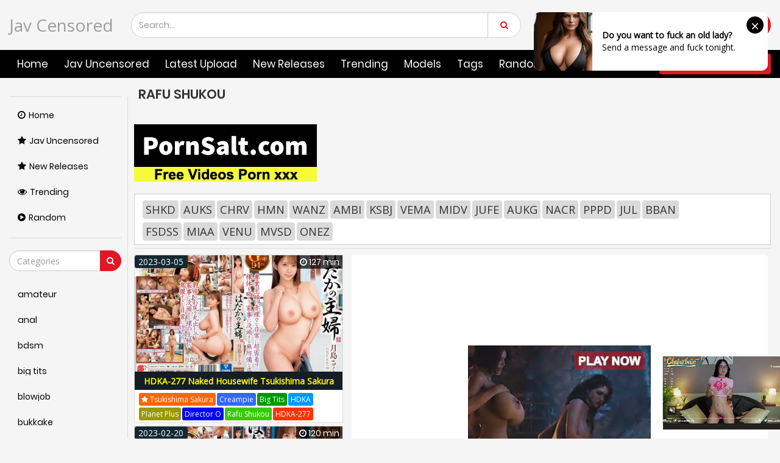

--- FILE ---
content_type: text/html; charset=UTF-8
request_url: https://javcensored.net/search/rafu-shukou/
body_size: 12309
content:
 <!DOCTYPE html>
<html lang="en" >
	<head>
				<title>Rafu Shukou - Jav Censored Watch Japanese Adult Videos Free Online</title>
				<link rel="stylesheet" href="https://javcensored.net/cdn/fluidplayer/fluidplayer.min.css" type="text/css"/>
<script type="text/javascript" src="https://javcensored.net/cdn/fluidplayer/fluidplayer.min.js?ver=1.1"></script>
<link rel="shortcut icon" href="https://i.imgur.com/HR8XgQM.png">
<link rel="canonical" href="https://javcensored.net/search/rafu-shukou/" /><meta property="og:locale" content="en_US" />
<meta property="og:title" content="Rafu Shukou" />
<meta property="og:description" content="Watch JAV rafu shukou full movie online For Free, jav porn rafu shukou streaming online, download javhd xxx rafu shukou full hd at Javcensored.net" />
<meta name="description" content="Watch JAV rafu shukou full movie online For Free, jav porn rafu shukou streaming online, download javhd xxx rafu shukou full hd at Javcensored.net" />
<meta property="og:url" content="http://javcensored.net/search/rafu-shukou/" />
<meta property="og:site_name" content="Rafu Shukou" />
<meta name="clckd" content="591b706b306b141b536d84015d595540" /><meta http-equiv="Content-Type" content="text/html; charset=utf-8"/>
<meta name="viewport" content="width=device-width, initial-scale=1">
<script type="text/javascript" src="https://javcensored.net/cdn/jquery-1.10.2.js"></script>
<script type="text/javascript" src="https://javcensored.net/cdn/jquery-migrate-1.2.1.min.js"></script>
<link href="https://javcensored.net/temp/19/style.css?ver=11768452512" rel="stylesheet" type="text/css">
<link href="https://cdnjs.cloudflare.com/ajax/libs/font-awesome/4.7.0/css/font-awesome.css" rel="stylesheet" type="text/css" />
<script type="text/javascript" src="https://javcensored.net/cdn/videojw/jwplayer.js?ver=2.0"></script>
<link href="https://javcensored.net/cdn/videojw/fontvideo.css" rel="stylesheet" type="text/css" />            
<link href="https://javcensored.net/cdn/cssfix.css?ver=1768452512" rel="stylesheet" type="text/css" />             
<script>searchloc = '';</script>				</head>
<body class="white  video-page-not member-page ">
<div class="navbar navbar-inverse navbar-fixed-top" role="navigation">
  <div class="container ">
    <div class="navbar-header">
      <ul class="user-menu">
        <li class="dropdown dropdown-ligin">
          <p class="link js-open-login" aria-expanded="false">Log in <b class="caret"></b>
          </p>
        </li>
        <li>
          <a class="link signup" href="javascript:;">Sign up</a>
        </li>
      </ul>
      <button type="button" class="navbar-toggle js-mobile-menu" data-toggle="collapse" data-target=".navbar-inverse-collapse">
        <span class="icon-bar"></span>
        <span class="icon-bar"></span>
        <span class="icon-bar"></span>
      </button>
      <a style="font-size:28px; line-height:1.4em" class="navbar-brand" href="/">Jav Censored </a>
      <a href="#" id="search-drop-down" class="dropdown-toggle search-but" data-toggle="dropdown">
        <i class="fa fa-search"></i>
      </a>
      <ul class="dropdown-menu search-dropdown-menu">
        <li>
          <div class="block-search">
            <div class="input-holder">
              <div class="box-input">
                <input class="input form-control ui-autocomplete-input" id="intext" type="text" placeholder="Search..." name="q" value="" autocomplete="off">
              </div>
              <span class="input-group-btn">
                <button type="submit" class="btn btn-danger" id="searchsubmit">
                  <i class="fa fa-search"></i>
                </button>
              </span>
            </div>
          </div>
        </li>
      </ul>
    </div>
  </div>
  <div class="menu-holder">
    <div class="mask"></div>
    <div class="container">
      <div class="navbar-collapse collapse navbar-inverse-collapse">
        <ul class="nav navbar-nav navbar-right">
          <li class="community">
            <a href="https://javcensored.net/">
              <i class="fa fa-street-view mob"></i>Home </a>
          </li>
          <li class="channels">
            <a href="https://javuncensored.watch">
              <i class="fa fa-file-text mob"></i> Jav Uncensored</a>
          </li>
          <li class="channels">
            <a href="https://javcensored.net/latest-upload/">
              <i class="fa fa-file-text mob"></i> Latest Upload</a>
          </li>
          <li class="channels">
            <a href="https://javcensored.net/new-releases/">
              <i class="fa fa-file-text mob"></i> New Releases</a>
          </li>
          <li class="">
            <a href="https://javcensored.net/trending/">
              <i class="fa mob fa-globe"></i> Trending </a>
          </li>
          <li class="">
            <a href="https://javcensored.net/models/">
              <i class="fa mob fa-globe"></i> Models</a>
          </li>
          <li class="">
            <a href="https://javcensored.net/tags/">
              <i class="fa mob fa-globe"></i> Tags</a>
          </li>
          <li class="">
            <a href="https://javcensored.net/random/">
              <i class="fa mob fa-globe"></i> Random Videos </a>
          </li>
          <li class="upload-block">
            <a href="javascript:;">
              <span class="btn btn-primary navbar-btn m-l-15 m-r-15">
                <i class="fa fa-cloud-upload"></i> Upload your videos </span>
            </a>
          </li>
          <ul class="user-menu mobile">
            <li>
              <a class="link" href="javascript:;">Log in</a>
            </li>
            <li>
              <a class="link" href="javascript:;">Sign up</a>
            </li>
          </ul>
        </ul>
      </div>
      <!--/.nav-collapse -->
    </div>
  </div>
</div>					
	<div class="container ">
	<div class="content common_list">
	<div class="main-content">
	<div class="sidebar ">
  <div class="categories-list">
    <div class="main-sorting">
      <ul class="list">
        <li class="active">
          <a href="/" id="item1">
            <i class="fa fa-clock-o"></i>Home </a>
        </li>
         <li>
          <a href="https://javuncensored.watch" id="item2">
            <i class="fa fa-star"></i>Jav Uncensored</a>
        </li>
        <li>
          <a href="/new-releases/" id="item2">
            <i class="fa fa-star"></i>New Releases </a>
        </li>
        <li>
          <a href="/trending/" id="item3">
            <i class="fa fa-eye"></i>Trending </a>
        </li>
        <li>
          <a href="/random/" id="item4">
            <i class="fa fa-play-circle"></i>Random </a>
        </li>
      </ul>
    </div>
    <div class="all-categories">
      <ul>
        <div class="row-form">
          <input class="form-control js-search-categories" type="text" placeholder="Categories">
          <span class="input-group-btn">
            <button type="submit" class="btn btn-danger">
              <i class="fa fa-search"></i>
            </button>
          </span>
        </div>
        <div class="list-playlists-holder">
          <div class="nano">
            <div class="nano-content">
              <div class="list" id="list_categories_categories_list_title_items" data-categories>  <li>
                  <a class="item" href="https://javcensored.net/tag/amateur/" title="amateur"><p class="text"> amateur</p></a>
                </li>  <li>
                  <a class="item" href="https://javcensored.net/tag/anal/" title="anal"><p class="text"> anal</p></a>
                </li>  <li>
                  <a class="item" href="https://javcensored.net/tag/bdsm/" title="bdsm"><p class="text"> bdsm</p></a>
                </li>  <li>
                  <a class="item" href="https://javcensored.net/tag/big-tits/" title="big tits"><p class="text"> big tits</p></a>
                </li>  <li>
                  <a class="item" href="https://javcensored.net/tag/blowjob/" title="blowjob"><p class="text"> blowjob</p></a>
                </li>  <li>
                  <a class="item" href="https://javcensored.net/tag/bukkake/" title="bukkake"><p class="text"> bukkake</p></a>
                </li>  <li>
                  <a class="item" href="https://javcensored.net/tag/cosplay/" title="cosplay"><p class="text"> cosplay</p></a>
                </li>  <li>
                  <a class="item" href="https://javcensored.net/tag/creampie/" title="creampie"><p class="text"> creampie</p></a>
                </li>  <li>
                  <a class="item" href="https://javcensored.net/tag/cumshot/" title="cumshot"><p class="text"> cumshot</p></a>
                </li>  <li>
                  <a class="item" href="https://javcensored.net/tag/deepthroat/" title="deepthroat"><p class="text"> deepthroat</p></a>
                </li>  <li>
                  <a class="item" href="https://javcensored.net/tag/handjob/" title="handjob"><p class="text"> handjob</p></a>
                </li>  <li>
                  <a class="item" href="https://javcensored.net/tag/hardcore/" title="hardcore"><p class="text"> hardcore</p></a>
                </li>  <li>
                  <a class="item" href="https://javcensored.net/tag/japan/" title="japan"><p class="text"> japan</p></a>
                </li>  <li>
                  <a class="item" href="https://javcensored.net/tag/lesbian/" title="lesbian"><p class="text"> lesbian</p></a>
                </li>  <li>
                  <a class="item" href="https://javcensored.net/tag/lingerie/" title="lingerie"><p class="text"> lingerie</p></a>
                </li>  <li>
                  <a class="item" href="https://javcensored.net/tag/maid/" title="maid"><p class="text"> maid</p></a>
                </li>  <li>
                  <a class="item" href="https://javcensored.net/tag/married-woman/" title="married woman"><p class="text"> married woman</p></a>
                </li>  <li>
                  <a class="item" href="https://javcensored.net/tag/massage/" title="massage"><p class="text"> massage</p></a>
                </li>  <li>
                  <a class="item" href="https://javcensored.net/tag/milf/" title="milf"><p class="text"> milf</p></a>
                </li>  <li>
                  <a class="item" href="https://javcensored.net/tag/nurse/" title="nurse"><p class="text"> nurse</p></a>
                </li>  <li>
                  <a class="item" href="https://javcensored.net/tag/office/" title="office"><p class="text"> office</p></a>
                </li>  <li>
                  <a class="item" href="https://javcensored.net/tag/outdoor/" title="outdoor"><p class="text"> outdoor</p></a>
                </li>  <li>
                  <a class="item" href="https://javcensored.net/tag/school/" title="school"><p class="text"> school</p></a>
                </li>  <li>
                  <a class="item" href="https://javcensored.net/tag/schoolgirl/" title="schoolgirl"><p class="text"> schoolgirl</p></a>
                </li>  <li>
                  <a class="item" href="https://javcensored.net/tag/single-work/" title="single work"><p class="text"> single work</p></a>
                </li>  <li>
                  <a class="item" href="https://javcensored.net/tag/squirt/" title="squirt"><p class="text"> squirt</p></a>
                </li>  <li>
                  <a class="item" href="https://javcensored.net/tag/teacher/" title="teacher"><p class="text"> teacher</p></a>
                </li>  <li>
                  <a class="item" href="https://javcensored.net/tag/teen/" title="teen"><p class="text"> teen</p></a>
                </li>  <li>
                  <a class="item" href="https://javcensored.net/tag/uniform/" title="uniform"><p class="text"> uniform</p></a>
                </li>  </div>
              <div class="not-found g_hidden"></div>
            </div>
          </div>
        </div>
      </ul>
    </div>
  </div>
</div>	<div class="main-container">
	<div id="list_videos_common_videos_list_norm">
	<div class="headline" data="post_date">
	<h1>rafu shukou</h1></div>

<br /><a target="_blank" href="https://pornsalt.com"><img src="https://sun9-53.userapi.com/7UU4GuXAYOpwml-BFDNlhE6ej5aW8KWmQ5pNUQ/2urvt57MjRE.jpg"></a><br /><br /><div class="tab-content" style="display: block; padding:10px; margin-bottom: 5px">
						<div class="block-details">
							<div class="info" style="position:relative; background:none">
                            <div class="item">
									<div class="items-holder">
                                    <a class="bg" href="/search/shkd/">SHKD</a><a class="bg" href="/search/auks/">AUKS</a><a class="bg" href="/search/chrv/">CHRV</a><a class="bg" href="/search/hmn/">HMN</a><a class="bg" href="/search/wanz/">WANZ</a><a class="bg" href="/search/ambi/">AMBI</a><a class="bg" href="/search/ksbj/">KSBJ</a><a class="bg" href="/search/vema/">VEMA</a><a class="bg" href="/search/midv/">MIDV</a><a class="bg" href="/search/jufe/">JUFE</a><a class="bg" href="/search/aukg/">AUKG</a><a class="bg" href="/search/nacr/">NACR</a><a class="bg" href="/search/pppd/">PPPD</a><a class="bg" href="/search/jul/">JUL</a><a class="bg" href="/search/bban/">BBAN</a><a class="bg" href="/search/fsdss/">FSDSS</a><a class="bg" href="/search/miaa/">MIAA</a><a class="bg" href="/search/venu/">VENU</a><a class="bg" href="/search/mvsd/">MVSD</a><a class="bg" href="/search/onez/">ONEZ</a>									</div>
								</div>
							</div>
						</div>
					</div>
<div class="sort-holder">
																													
</div>
<div class="porntrex-box">
			<div class="happy-header-mobile">
			<script async type="application/javascript" src="https://a.realsrv.com/ad-provider.js"></script> 
 <ins class="adsbyexoclick" data-zoneid="4599730"></ins> 
 <script>(AdProvider = window.AdProvider || []).push({"serve": {}});</script></div>		
    


<div id="homecen">                                                                                                                                
<div class="video-list adstrick">

<div class="video-preview-screen video-item thumb-item private itemads">
<div class="ads-desktops"><script async type="application/javascript" src="https://a.realsrv.com/ad-provider.js"></script> 
 <ins class="adsbyexoclick" data-zoneid="4599716"></ins> 
 <script>(AdProvider = window.AdProvider || []).push({"serve": {}});</script></div>
						<div class="thumb rotator-screen"></div>
							<p class="inf bgblank"></p>
                            <div class="textquick"></div>
						</div>

<div class="video-preview-screen video-item thumb-item private">
						<a href="https://javcensored.net/movie/hdka-277/" class="thumb rotator-screen">
							<img class="cover lazyloaded" data-src="https://pics.dmm.co.jp/digital/video/h_237hdka00277/h_237hdka00277pl.jpg" src="https://pics.dmm.co.jp/digital/video/h_237hdka00277/h_237hdka00277pl.jpg">
							</a>
							<div class="hd-text-icon text video-item-submitted">
								<span class="quality">2023-03-05</span>
							</div>
                            							<div class="durations">
								<i class="fa fa-clock-o"></i> 127 min
							</div>
                            							<p class="inf">
								<a class="linkyew" href="https://javcensored.net/movie/hdka-277/" title="HDKA-277 Naked Housewife Tsukishima Sakura Lives In Meguro Ward (29)">HDKA-277 Naked Housewife Tsukishima Sakura Lives In Meguro Ward (29)</a>
							</p>
                            <div class="textquick">
                            <li><a href="/model/tsukishima-sakura/"><i class="fa fa-star"></i> tsukishima sakura</a><a href="/category/creampie/">creampie</a><a href="/category/big-tits/">big tits</a><a href="/search/hdka/">HDKA</a><a href="/search/planet-plus/">planet plus</a><a href="/search/director-o/">director o</a><a href="/search/rafu-shukou/">rafu shukou</a><a href="/search/hdka-277/">HDKA-277</a><a href="/search/hdka277/">HDKA277</a><a href="/search/h_237hdka00277/">h-237hdka00277</a>                            </li>
                            </div>
						</div>                   
<div class="video-preview-screen video-item thumb-item private">
						<a href="https://javcensored.net/movie/hdka-276/" class="thumb rotator-screen">
							<img class="cover lazyloaded" data-src="https://pics.dmm.co.jp/digital/video/h_237hdka00276/h_237hdka00276pl.jpg" src="https://pics.dmm.co.jp/digital/video/h_237hdka00276/h_237hdka00276pl.jpg">
							</a>
							<div class="hd-text-icon text video-item-submitted">
								<span class="quality">2023-02-20</span>
							</div>
                            							<div class="durations">
								<i class="fa fa-clock-o"></i> 120 min
							</div>
                            							<p class="inf">
								<a class="linkyew" href="https://javcensored.net/movie/hdka-276/" title="HDKA-276 Naked Housewife Kimizuka Hinata Living In Shibuya-Ku (30)">HDKA-276 Naked Housewife Kimizuka Hinata Living In Shibuya-Ku (30)</a>
							</p>
                            <div class="textquick">
                            <li><a href="/model/kimizuka-hinata/"><i class="fa fa-star"></i> kimizuka hinata</a><a href="/category/big-tits/">big tits</a><a href="/category/blowjob/">blowjob</a><a href="/search/hdka/">HDKA</a><a href="/search/planet-plus/">planet plus</a><a href="/search/director-o/">director o</a><a href="/search/rafu-shukou/">rafu shukou</a><a href="/search/hdka-276/">HDKA-276</a><a href="/search/hdka276/">HDKA276</a><a href="/search/h_237hdka00276/">h-237hdka00276</a>                            </li>
                            </div>
						</div>                   
<div class="video-preview-screen video-item thumb-item private">
						<a href="https://javcensored.net/movie/hdka-275/" class="thumb rotator-screen">
							<img class="cover lazyloaded" data-src="https://pics.dmm.co.jp/digital/video/h_237hdka00275/h_237hdka00275pl.jpg" src="https://pics.dmm.co.jp/digital/video/h_237hdka00275/h_237hdka00275pl.jpg">
							</a>
							<div class="hd-text-icon text video-item-submitted">
								<span class="quality">2023-01-20</span>
							</div>
                            							<div class="durations">
								<i class="fa fa-clock-o"></i> 243 min
							</div>
                            							<p class="inf">
								<a class="linkyew" href="https://javcensored.net/movie/hdka-275/" title="HDKA-275 Naked Housekeeper Highlights 6 People 4 Hours Vol.6">HDKA-275 Naked Housekeeper Highlights 6 People 4 Hours Vol.6</a>
							</p>
                            <div class="textquick">
                            <li><a href="/model/emily-hikari-sakuraba/"><i class="fa fa-star"></i> emily hikari sakuraba</a><a href="/model/shiiba-mikuru/"><i class="fa fa-star"></i> shiiba mikuru</a><a href="/category/big-tits/">big tits</a><a href="/search/hdka/">HDKA</a><a href="/search/planet-plus/">planet plus</a><a href="/search/rafu-shukou/">rafu shukou</a><a href="/search/hdka-275/">HDKA-275</a><a href="/search/hdka275/">HDKA275</a><a href="/search/h_237hdka00275/">h-237hdka00275</a>                            </li>
                            </div>
						</div>                   
<div class="video-preview-screen video-item thumb-item private">
						<a href="https://javcensored.net/movie/hdka-274/" class="thumb rotator-screen">
							<img class="cover lazyloaded" data-src="https://pics.dmm.co.jp/digital/video/h_237hdka00274/h_237hdka00274pl.jpg" src="https://pics.dmm.co.jp/digital/video/h_237hdka00274/h_237hdka00274pl.jpg">
							</a>
							<div class="hd-text-icon text video-item-submitted">
								<span class="quality">2023-01-05</span>
							</div>
                            							<div class="durations">
								<i class="fa fa-clock-o"></i> 121 min
							</div>
                            							<p class="inf">
								<a class="linkyew" href="https://javcensored.net/movie/hdka-274/" title="HDKA-274 Naked Visiting Caregiver Yu Kawakami">HDKA-274 Naked Visiting Caregiver Yu Kawakami</a>
							</p>
                            <div class="textquick">
                            <li><a href="/model/yu-kawakami-morino-morino/"><i class="fa fa-star"></i> yu kawakami morino morino</a><a href="/category/creampie/">creampie</a><a href="/category/blowjob/">blowjob</a><a href="/search/hdka/">HDKA</a><a href="/search/planet-plus/">planet plus</a><a href="/search/director-o/">director o</a><a href="/search/rafu-shukou/">rafu shukou</a><a href="/search/hdka-274/">HDKA-274</a><a href="/search/hdka274/">HDKA274</a><a href="/search/h_237hdka00274/">h-237hdka00274</a>                            </li>
                            </div>
						</div>                   
<div class="video-preview-screen video-item thumb-item private">
						<a href="https://javcensored.net/movie/hdka-273/" class="thumb rotator-screen">
							<img class="cover lazyloaded" data-src="https://pics.dmm.co.jp/digital/video/h_237hdka00273/h_237hdka00273pl.jpg" src="https://pics.dmm.co.jp/digital/video/h_237hdka00273/h_237hdka00273pl.jpg">
							</a>
							<div class="hd-text-icon text video-item-submitted">
								<span class="quality">2022-12-05</span>
							</div>
                            							<div class="durations">
								<i class="fa fa-clock-o"></i> 120 min
							</div>
                            							<p class="inf">
								<a class="linkyew" href="https://javcensored.net/movie/hdka-273/" title="HDKA-273 Naked Housewife, Princess Hikari, Who Lives In Minato Ward (33)">HDKA-273 Naked Housewife, Princess Hikari, Who Lives In Minato Ward (33)</a>
							</p>
                            <div class="textquick">
                            <li><a href="/model/hikari-hime/"><i class="fa fa-star"></i> hikari hime</a><a href="/category/creampie/">creampie</a><a href="/category/mature-woman/">mature woman</a><a href="/search/hdka/">HDKA</a><a href="/search/planet-plus/">planet plus</a><a href="/search/director-o/">director o</a><a href="/search/rafu-shukou/">rafu shukou</a><a href="/search/hdka-273/">HDKA-273</a><a href="/search/hdka273/">HDKA273</a><a href="/search/h_237hdka00273/">h-237hdka00273</a>                            </li>
                            </div>
						</div>                   
<div class="video-preview-screen video-item thumb-item private">
						<a href="https://javcensored.net/movie/hdka-272/" class="thumb rotator-screen">
							<img class="cover lazyloaded" data-src="https://pics.dmm.co.jp/digital/video/h_237hdka00272/h_237hdka00272pl.jpg" src="https://pics.dmm.co.jp/digital/video/h_237hdka00272/h_237hdka00272pl.jpg">
							</a>
							<div class="hd-text-icon text video-item-submitted">
								<span class="quality">2022-11-20</span>
							</div>
                            							<div class="durations">
								<i class="fa fa-clock-o"></i> 110 min
							</div>
                            							<p class="inf">
								<a class="linkyew" href="https://javcensored.net/movie/hdka-272/" title="HDKA-272 Naked Housewife Itabashi-Ku Resident Oda Mako (38)">HDKA-272 Naked Housewife Itabashi-Ku Resident Oda Mako (38)</a>
							</p>
                            <div class="textquick">
                            <li><a href="/model/oda-mako/"><i class="fa fa-star"></i> oda mako</a><a href="/category/creampie/">creampie</a><a href="/category/big-tits/">big tits</a><a href="/search/hdka/">HDKA</a><a href="/search/planet-plus/">planet plus</a><a href="/search/director-o/">director o</a><a href="/search/rafu-shukou/">rafu shukou</a><a href="/search/hdka-272/">HDKA-272</a><a href="/search/hdka272/">HDKA272</a><a href="/search/h_237hdka00272/">h-237hdka00272</a>                            </li>
                            </div>
						</div>                   
<div class="video-preview-screen video-item thumb-item private">
						<a href="https://javcensored.net/movie/hdka-271/" class="thumb rotator-screen">
							<img class="cover lazyloaded" data-src="https://pics.dmm.co.jp/digital/video/h_237hdka00271/h_237hdka00271pl.jpg" src="https://pics.dmm.co.jp/digital/video/h_237hdka00271/h_237hdka00271pl.jpg">
							</a>
							<div class="hd-text-icon text video-item-submitted">
								<span class="quality">2022-11-05</span>
							</div>
                            							<div class="durations">
								<i class="fa fa-clock-o"></i> 120 min
							</div>
                            							<p class="inf">
								<a class="linkyew" href="https://javcensored.net/movie/hdka-271/" title="HDKA-271 Naked Visiting Caregiver Hibiki Otsuki">HDKA-271 Naked Visiting Caregiver Hibiki Otsuki</a>
							</p>
                            <div class="textquick">
                            <li><a href="/model/otsuki-sound/"><i class="fa fa-star"></i> otsuki sound</a><a href="/category/creampie/">creampie</a><a href="/category/blowjob/">blowjob</a><a href="/search/hdka/">HDKA</a><a href="/search/planet-plus/">planet plus</a><a href="/search/director-o/">director o</a><a href="/search/rafu-shukou/">rafu shukou</a><a href="/search/hdka-271/">HDKA-271</a><a href="/search/hdka271/">HDKA271</a><a href="/search/h_237hdka00271/">h-237hdka00271</a>                            </li>
                            </div>
						</div>                   
<div class="video-preview-screen video-item thumb-item private">
						<a href="https://javcensored.net/movie/hdka-270/" class="thumb rotator-screen">
							<img class="cover lazyloaded" data-src="https://pics.dmm.co.jp/digital/video/h_237hdka00270/h_237hdka00270pl.jpg" src="https://pics.dmm.co.jp/digital/video/h_237hdka00270/h_237hdka00270pl.jpg">
							</a>
							<div class="hd-text-icon text video-item-submitted">
								<span class="quality">2022-10-20</span>
							</div>
                            							<div class="durations">
								<i class="fa fa-clock-o"></i> 122 min
							</div>
                            							<p class="inf">
								<a class="linkyew" href="https://javcensored.net/movie/hdka-270/" title="HDKA-270 Naked Housewife Sumire Mizukawa, Who Lives In Taito Ward (27)">HDKA-270 Naked Housewife Sumire Mizukawa, Who Lives In Taito Ward (27)</a>
							</p>
                            <div class="textquick">
                            <li><a href="/model/mizukawa-violet/"><i class="fa fa-star"></i> mizukawa violet</a><a href="/category/creampie/">creampie</a><a href="/category/big-tits/">big tits</a><a href="/search/hdka/">HDKA</a><a href="/search/planet-plus/">planet plus</a><a href="/search/director-o/">director o</a><a href="/search/rafu-shukou/">rafu shukou</a><a href="/search/hdka-270/">HDKA-270</a><a href="/search/hdka270/">HDKA270</a><a href="/search/h_237hdka00270/">h-237hdka00270</a>                            </li>
                            </div>
						</div>                   
<div class="video-preview-screen video-item thumb-item private">
						<a href="https://javcensored.net/movie/hdka-269/" class="thumb rotator-screen">
							<img class="cover lazyloaded" data-src="https://pics.dmm.co.jp/digital/video/h_237hdka00269/h_237hdka00269pl.jpg" src="https://pics.dmm.co.jp/digital/video/h_237hdka00269/h_237hdka00269pl.jpg">
							</a>
							<div class="hd-text-icon text video-item-submitted">
								<span class="quality">2022-10-05</span>
							</div>
                            							<div class="durations">
								<i class="fa fa-clock-o"></i> 122 min
							</div>
                            							<p class="inf">
								<a class="linkyew" href="https://javcensored.net/movie/hdka-269/" title="HDKA-269 Naked Housekeeper Naked Housekeeper Referral Agency Jun Suehiro">HDKA-269 Naked Housekeeper Naked Housekeeper Referral Agency Jun Suehiro</a>
							</p>
                            <div class="textquick">
                            <li><a href="/model/suehiro-jun/"><i class="fa fa-star"></i> suehiro jun</a><a href="/category/creampie/">creampie</a><a href="/category/blowjob/">blowjob</a><a href="/search/hdka/">HDKA</a><a href="/search/planet-plus/">planet plus</a><a href="/search/director-o/">director o</a><a href="/search/rafu-shukou/">rafu shukou</a><a href="/search/hdka-269/">HDKA-269</a><a href="/search/hdka269/">HDKA269</a><a href="/search/h_237hdka00269/">h-237hdka00269</a>                            </li>
                            </div>
						</div>                   
<div class="video-preview-screen video-item thumb-item private">
						<a href="https://javcensored.net/movie/hdka-268/" class="thumb rotator-screen">
							<img class="cover lazyloaded" data-src="https://pics.dmm.co.jp/digital/video/h_237hdka00268/h_237hdka00268pl.jpg" src="https://pics.dmm.co.jp/digital/video/h_237hdka00268/h_237hdka00268pl.jpg">
							</a>
							<div class="hd-text-icon text video-item-submitted">
								<span class="quality">2022-09-05</span>
							</div>
                            							<div class="durations">
								<i class="fa fa-clock-o"></i> 127 min
							</div>
                            							<p class="inf">
								<a class="linkyew" href="https://javcensored.net/movie/hdka-268/" title="HDKA-268 Naked Housewife Ota Ward Resident Oshikawa Yuuri (31)">HDKA-268 Naked Housewife Ota Ward Resident Oshikawa Yuuri (31)</a>
							</p>
                            <div class="textquick">
                            <li><a href="/model/yuri-sugawa/"><i class="fa fa-star"></i> yuri sugawa</a><a href="/category/creampie/">creampie</a><a href="/category/big-tits/">big tits</a><a href="/search/hdka/">HDKA</a><a href="/search/rafu-shukou/">rafu shukou</a><a href="/search/director-o/">director o</a><a href="/search/hdka-268/">HDKA-268</a><a href="/search/hdka268/">HDKA268</a><a href="/search/h_237hdka00268/">h-237hdka00268</a>                            </li>
                            </div>
						</div>                   
<div class="video-preview-screen video-item thumb-item private">
						<a href="https://javcensored.net/movie/hdka-267/" class="thumb rotator-screen">
							<img class="cover lazyloaded" data-src="https://pics.dmm.co.jp/digital/video/h_237hdka00267/h_237hdka00267pl.jpg" src="https://pics.dmm.co.jp/digital/video/h_237hdka00267/h_237hdka00267pl.jpg">
							</a>
							<div class="hd-text-icon text video-item-submitted">
								<span class="quality">2022-08-20</span>
							</div>
                            							<div class="durations">
								<i class="fa fa-clock-o"></i> 125 min
							</div>
                            							<p class="inf">
								<a class="linkyew" href="https://javcensored.net/movie/hdka-267/" title="HDKA-267 Naked Housewife Setagaya-Ku Resident Kisaki Alice (25)">HDKA-267 Naked Housewife Setagaya-Ku Resident Kisaki Alice (25)</a>
							</p>
                            <div class="textquick">
                            <li><a href="/model/kisaki-alice/"><i class="fa fa-star"></i> kisaki alice</a><a href="/category/creampie/">creampie</a><a href="/category/big-tits/">big tits</a><a href="/search/hdka/">HDKA</a><a href="/search/rafu-shukou/">rafu shukou</a><a href="/search/director-o/">director o</a><a href="/search/naked-housewife/">naked housewife</a><a href="/search/hdka-267/">HDKA-267</a><a href="/search/hdka267/">HDKA267</a><a href="/search/h_237hdka00267/">h-237hdka00267</a>                            </li>
                            </div>
						</div>                   
<div class="video-preview-screen video-item thumb-item private">
						<a href="https://javcensored.net/movie/hdka-264/" class="thumb rotator-screen">
							<img class="cover lazyloaded" data-src="https://pics.dmm.co.jp/digital/video/h_237hdka00264/h_237hdka00264pl.jpg" src="https://pics.dmm.co.jp/digital/video/h_237hdka00264/h_237hdka00264pl.jpg">
							</a>
							<div class="hd-text-icon text video-item-submitted">
								<span class="quality">2022-07-20</span>
							</div>
                            							<div class="durations">
								<i class="fa fa-clock-o"></i> 120 min
							</div>
                            							<p class="inf">
								<a class="linkyew" href="https://javcensored.net/movie/hdka-264/" title="HDKA-264 Naked Housekeeper Naked Housekeeper Introduction Office Riko Onozaki">HDKA-264 Naked Housekeeper Naked Housekeeper Introduction Office Riko Onozaki</a>
							</p>
                            <div class="textquick">
                            <li><a href="/model/riko-onozaki/"><i class="fa fa-star"></i> riko onozaki</a><a href="/category/creampie/">creampie</a><a href="/category/big-tits/">big tits</a><a href="/search/hdka/">HDKA</a><a href="/search/rafu-shukou/">rafu shukou</a><a href="/search/director-o/">director o</a><a href="/search/naked-housekeeper/">naked housekeeper</a><a href="/search/hdka-264/">HDKA-264</a><a href="/search/hdka264/">HDKA264</a><a href="/search/h_237hdka00264/">h-237hdka00264</a>                            </li>
                            </div>
						</div>                   
<div class="video-preview-screen video-item thumb-item private">
						<a href="https://javcensored.net/movie/hdka-263/" class="thumb rotator-screen">
							<img class="cover lazyloaded" data-src="https://pics.dmm.co.jp/digital/video/h_237hdka00263/h_237hdka00263pl.jpg" src="https://pics.dmm.co.jp/digital/video/h_237hdka00263/h_237hdka00263pl.jpg">
							</a>
							<div class="hd-text-icon text video-item-submitted">
								<span class="quality">2022-07-05</span>
							</div>
                            							<div class="durations">
								<i class="fa fa-clock-o"></i> 124 min
							</div>
                            							<p class="inf">
								<a class="linkyew" href="https://javcensored.net/movie/hdka-263/" title="HDKA-263 Naked Housewife Nerima-Ku Resident Machimura Kyoko (29)">HDKA-263 Naked Housewife Nerima-Ku Resident Machimura Kyoko (29)</a>
							</p>
                            <div class="textquick">
                            <li><a href="/model/kyoko-machimura/"><i class="fa fa-star"></i> kyoko machimura</a><a href="/category/creampie/">creampie</a><a href="/category/mature-woman/">mature woman</a><a href="/search/hdka/">HDKA</a><a href="/search/rafu-shukou/">rafu shukou</a><a href="/search/director-o/">director o</a><a href="/search/hdka-263/">HDKA-263</a><a href="/search/hdka263/">HDKA263</a><a href="/search/h_237hdka00263/">h-237hdka00263</a>                            </li>
                            </div>
						</div>                   
<div class="video-preview-screen video-item thumb-item private">
						<a href="https://javcensored.net/movie/hdka-260/" class="thumb rotator-screen">
							<img class="cover lazyloaded" data-src="https://pics.dmm.co.jp/digital/video/h_237hdka00260/h_237hdka00260pl.jpg" src="https://pics.dmm.co.jp/digital/video/h_237hdka00260/h_237hdka00260pl.jpg">
							</a>
							<div class="hd-text-icon text video-item-submitted">
								<span class="quality">2022-06-05</span>
							</div>
                            							<div class="durations">
								<i class="fa fa-clock-o"></i> 242 min
							</div>
                            							<p class="inf">
								<a class="linkyew" href="https://javcensored.net/movie/hdka-260/" title="HDKA-260 Hadaka'S Visiting Caregiver Highlights 6 People 4 Hours Vol.02">HDKA-260 Hadaka'S Visiting Caregiver Highlights 6 People 4 Hours Vol.02</a>
							</p>
                            <div class="textquick">
                            <li><a href="/model/kazama-yumi/"><i class="fa fa-star"></i> kazama yumi</a><a href="/model/hitomi-honjo/"><i class="fa fa-star"></i> hitomi honjo</a><a href="/category/big-tits/">big tits</a><a href="/category/mature-woman/">mature woman</a><a href="/search/hdka/">HDKA</a><a href="/search/planet-plus/">planet plus</a><a href="/search/rafu-shukou/">rafu shukou</a><a href="/search/hdka-260/">HDKA-260</a><a href="/search/hdka260/">HDKA260</a><a href="/search/h_237hdka00260/">h-237hdka00260</a>                            </li>
                            </div>
						</div>                   
<div class="video-preview-screen video-item thumb-item private">
						<a href="https://javcensored.net/movie/hdka-261/" class="thumb rotator-screen">
							<img class="cover lazyloaded" data-src="https://pics.dmm.co.jp/digital/video/h_237hdka00261/h_237hdka00261pl.jpg" src="https://pics.dmm.co.jp/digital/video/h_237hdka00261/h_237hdka00261pl.jpg">
							</a>
							<div class="hd-text-icon text video-item-submitted">
								<span class="quality">2022-06-05</span>
							</div>
                            							<div class="durations">
								<i class="fa fa-clock-o"></i> 120 min
							</div>
                            							<p class="inf">
								<a class="linkyew" href="https://javcensored.net/movie/hdka-261/" title="HDKA-261 Naked Housewife Minami Momo, Who Lives In Arakawa Ward (25)">HDKA-261 Naked Housewife Minami Momo, Who Lives In Arakawa Ward (25)</a>
							</p>
                            <div class="textquick">
                            <li><a href="/model/minami-peach/"><i class="fa fa-star"></i> minami peach</a><a href="/category/creampie/">creampie</a><a href="/category/big-tits/">big tits</a><a href="/search/hdka/">HDKA</a><a href="/search/planet-plus/">planet plus</a><a href="/search/director-o/">director o</a><a href="/search/rafu-shukou/">rafu shukou</a><a href="/search/hdka-261/">HDKA-261</a><a href="/search/hdka261/">HDKA261</a><a href="/search/h_237hdka00261/">h-237hdka00261</a>                            </li>
                            </div>
						</div>                   
<div class="video-preview-screen video-item thumb-item private">
						<a href="https://javcensored.net/movie/hdka-259/" class="thumb rotator-screen">
							<img class="cover lazyloaded" data-src="https://pics.dmm.co.jp/digital/video/h_237hdka00259/h_237hdka00259pl.jpg" src="https://pics.dmm.co.jp/digital/video/h_237hdka00259/h_237hdka00259pl.jpg">
							</a>
							<div class="hd-text-icon text video-item-submitted">
								<span class="quality">2022-05-20</span>
							</div>
                            							<div class="durations">
								<i class="fa fa-clock-o"></i> 123 min
							</div>
                            							<p class="inf">
								<a class="linkyew" href="https://javcensored.net/movie/hdka-259/" title="HDKA-259 Naked Housewife Sasaki Sakiwa (34), Who Lives In Musashino">HDKA-259 Naked Housewife Sasaki Sakiwa (34), Who Lives In Musashino</a>
							</p>
                            <div class="textquick">
                            <li><a href="/model/sakikazu-sasaki/"><i class="fa fa-star"></i> sakikazu sasaki</a><a href="/category/creampie/">creampie</a><a href="/category/mature-woman/">mature woman</a><a href="/search/hdka/">HDKA</a><a href="/search/planet-plus/">planet plus</a><a href="/search/director-o/">director o</a><a href="/search/rafu-shukou/">rafu shukou</a><a href="/search/hdka-259/">HDKA-259</a><a href="/search/hdka259/">HDKA259</a><a href="/search/h_237hdka00259/">h-237hdka00259</a>                            </li>
                            </div>
						</div>                   
<div class="video-preview-screen video-item thumb-item private">
						<a href="https://javcensored.net/movie/hdka-249/" class="thumb rotator-screen">
							<img class="cover lazyloaded" data-src="https://pics.dmm.co.jp/digital/video/h_237hdka00249/h_237hdka00249pl.jpg" src="https://pics.dmm.co.jp/digital/video/h_237hdka00249/h_237hdka00249pl.jpg">
							</a>
							<div class="hd-text-icon text video-item-submitted">
								<span class="quality">2022-01-20</span>
							</div>
                            							<div class="durations">
								<i class="fa fa-clock-o"></i> 124 min
							</div>
                            							<p class="inf">
								<a class="linkyew" href="https://javcensored.net/movie/hdka-249/" title="HDKA-249 Naked Housekeeper Naked Housekeeper Introduction Office Rino Yuki">HDKA-249 Naked Housekeeper Naked Housekeeper Introduction Office Rino Yuki</a>
							</p>
                            <div class="textquick">
                            <li><a href="/model/yuki-rino/"><i class="fa fa-star"></i> yuki rino</a><a href="/category/creampie/">creampie</a><a href="/category/big-tits/">big tits</a><a href="/search/hdka/">HDKA</a><a href="/search/planet-plus/">planet plus</a><a href="/search/director-o/">director o</a><a href="/search/rafu-shukou/">rafu shukou</a><a href="/search/hdka-249/">HDKA-249</a><a href="/search/hdka249/">HDKA249</a><a href="/search/h_237hdka00249/">h-237hdka00249</a>                            </li>
                            </div>
						</div>                   
<div class="video-preview-screen video-item thumb-item private">
						<a href="https://javcensored.net/movie/hdka-248/" class="thumb rotator-screen">
							<img class="cover lazyloaded" data-src="https://pics.dmm.co.jp/digital/video/h_237hdka00248/h_237hdka00248pl.jpg" src="https://pics.dmm.co.jp/digital/video/h_237hdka00248/h_237hdka00248pl.jpg">
							</a>
							<div class="hd-text-icon text video-item-submitted">
								<span class="quality">2022-01-05</span>
							</div>
                            							<div class="durations">
								<i class="fa fa-clock-o"></i> 125 min
							</div>
                            							<p class="inf">
								<a class="linkyew" href="https://javcensored.net/movie/hdka-248/" title="HDKA-248 Naked Housewife, Meguro-Ku Resident Narusaki Yumi (43)">HDKA-248 Naked Housewife, Meguro-Ku Resident Narusaki Yumi (43)</a>
							</p>
                            <div class="textquick">
                            <li><a href="/model/grace-narisaki/"><i class="fa fa-star"></i> grace narisaki</a><a href="/category/creampie/">creampie</a><a href="/category/big-tits/">big tits</a><a href="/search/hdka/">HDKA</a><a href="/search/planet-plus/">planet plus</a><a href="/search/director-o/">director o</a><a href="/search/rafu-shukou/">rafu shukou</a><a href="/search/hdka-248/">HDKA-248</a><a href="/search/hdka248/">HDKA248</a><a href="/search/h_237hdka00248/">h-237hdka00248</a>                            </li>
                            </div>
						</div>                   
<div class="video-preview-screen video-item thumb-item private">
						<a href="https://javcensored.net/movie/hdka-245/" class="thumb rotator-screen">
							<img class="cover lazyloaded" data-src="https://pics.dmm.co.jp/digital/video/h_237hdka00245/h_237hdka00245pl.jpg" src="https://pics.dmm.co.jp/digital/video/h_237hdka00245/h_237hdka00245pl.jpg">
							</a>
							<div class="hd-text-icon text video-item-submitted">
								<span class="quality">2021-11-01</span>
							</div>
                            							<div class="durations">
								<i class="fa fa-clock-o"></i> 123 min
							</div>
                            							<p class="inf">
								<a class="linkyew" href="https://javcensored.net/movie/hdka-245/" title="HDKA-245 Naked Housekeeper Naked Housekeeper Introduction Office Iori Natsune">HDKA-245 Naked Housekeeper Naked Housekeeper Introduction Office Iori Natsune</a>
							</p>
                            <div class="textquick">
                            <li><a href="/model/natsune-iori/"><i class="fa fa-star"></i> natsune iori</a><a href="/category/creampie/">creampie</a><a href="/category/big-tits/">big tits</a><a href="/search/hdka/">HDKA</a><a href="/search/planet-plus/">planet plus</a><a href="/search/director-o/">director o</a><a href="/search/rafu-shukou/">rafu shukou</a><a href="/search/hdka-245/">HDKA-245</a><a href="/search/hdka245/">HDKA245</a><a href="/search/h_237hdka00245/">h-237hdka00245</a>                            </li>
                            </div>
						</div>                   
<div class="video-preview-screen video-item thumb-item private">
						<a href="https://javcensored.net/movie/hdka-242/" class="thumb rotator-screen">
							<img class="cover lazyloaded" data-src="https://pics.dmm.co.jp/digital/video/h_237hdka00242/h_237hdka00242pl.jpg" src="https://pics.dmm.co.jp/digital/video/h_237hdka00242/h_237hdka00242pl.jpg">
							</a>
							<div class="hd-text-icon text video-item-submitted">
								<span class="quality">2021-10-01</span>
							</div>
                            							<div class="durations">
								<i class="fa fa-clock-o"></i> 120 min
							</div>
                            							<p class="inf">
								<a class="linkyew" href="https://javcensored.net/movie/hdka-242/" title="HDKA-242 Naked Housekeeper Naked Housekeeper Introduction Office Rina Takase">HDKA-242 Naked Housekeeper Naked Housekeeper Introduction Office Rina Takase</a>
							</p>
                            <div class="textquick">
                            <li><a href="/model/rina-takase/"><i class="fa fa-star"></i> rina takase</a><a href="/category/creampie/">creampie</a><a href="/category/big-tits/">big tits</a><a href="/search/hdka/">HDKA</a><a href="/search/planet-plus/">planet plus</a><a href="/search/director-o/">director o</a><a href="/search/rafu-shukou/">rafu shukou</a><a href="/search/hdka-242/">HDKA-242</a><a href="/search/hdka242/">HDKA242</a><a href="/search/h_237hdka00242/">h-237hdka00242</a>                            </li>
                            </div>
						</div>                   
<div class="video-preview-screen video-item thumb-item private">
						<a href="https://javcensored.net/movie/hdka-243/" class="thumb rotator-screen">
							<img class="cover lazyloaded" data-src="https://pics.dmm.co.jp/digital/video/h_237hdka00243/h_237hdka00243pl.jpg" src="https://pics.dmm.co.jp/digital/video/h_237hdka00243/h_237hdka00243pl.jpg">
							</a>
							<div class="hd-text-icon text video-item-submitted">
								<span class="quality">2021-10-01</span>
							</div>
                            							<div class="durations">
								<i class="fa fa-clock-o"></i> 120 min
							</div>
                            							<p class="inf">
								<a class="linkyew" href="https://javcensored.net/movie/hdka-243/" title="HDKA-243 Naked Housewife June Lovejoy (25) Living In Meguro-Ku">HDKA-243 Naked Housewife June Lovejoy (25) Living In Meguro-Ku</a>
							</p>
                            <div class="textquick">
                            <li><a href="/model/june-lovejoy/"><i class="fa fa-star"></i> june lovejoy</a><a href="/category/creampie/">creampie</a><a href="/category/single-work/">single work</a><a href="/search/hdka/">HDKA</a><a href="/search/planet-plus/">planet plus</a><a href="/search/director-o/">director o</a><a href="/search/rafu-shukou/">rafu shukou</a><a href="/search/hdka-243/">HDKA-243</a><a href="/search/hdka243/">HDKA243</a><a href="/search/h_237hdka00243/">h-237hdka00243</a>                            </li>
                            </div>
						</div>                   
<div class="video-preview-screen video-item thumb-item private">
						<a href="https://javcensored.net/movie/hdka-240/" class="thumb rotator-screen">
							<img class="cover lazyloaded" data-src="https://pics.dmm.co.jp/digital/video/h_237hdka00240/h_237hdka00240pl.jpg" src="https://pics.dmm.co.jp/digital/video/h_237hdka00240/h_237hdka00240pl.jpg">
							</a>
							<div class="hd-text-icon text video-item-submitted">
								<span class="quality">2021-09-01</span>
							</div>
                            							<div class="durations">
								<i class="fa fa-clock-o"></i> 121 min
							</div>
                            							<p class="inf">
								<a class="linkyew" href="https://javcensored.net/movie/hdka-240/" title="HDKA-240 Naked Housewife Riry Hosho (29) Living In Meguro-Ku">HDKA-240 Naked Housewife Riry Hosho (29) Living In Meguro-Ku</a>
							</p>
                            <div class="textquick">
                            <li><a href="/model/hosei-lily/"><i class="fa fa-star"></i> hosei lily</a><a href="/category/creampie/">creampie</a><a href="/category/big-tits/">big tits</a><a href="/search/hdka/">HDKA</a><a href="/search/planet-plus/">planet plus</a><a href="/search/director-o/">director o</a><a href="/search/rafu-shukou/">rafu shukou</a><a href="/search/hdka-240/">HDKA-240</a><a href="/search/hdka240/">HDKA240</a><a href="/search/h_237hdka00240/">h-237hdka00240</a>                            </li>
                            </div>
						</div>                   
<div class="video-preview-screen video-item thumb-item private">
						<a href="https://javcensored.net/movie/hdka-241/" class="thumb rotator-screen">
							<img class="cover lazyloaded" data-src="https://pics.dmm.co.jp/digital/video/h_237hdka00241/h_237hdka00241pl.jpg" src="https://pics.dmm.co.jp/digital/video/h_237hdka00241/h_237hdka00241pl.jpg">
							</a>
							<div class="hd-text-icon text video-item-submitted">
								<span class="quality">2021-09-01</span>
							</div>
                            							<div class="durations">
								<i class="fa fa-clock-o"></i> 127 min
							</div>
                            							<p class="inf">
								<a class="linkyew" href="https://javcensored.net/movie/hdka-241/" title="HDKA-241 Naked Housewife Nanao Nakano (37) Living In Mitaka City">HDKA-241 Naked Housewife Nanao Nakano (37) Living In Mitaka City</a>
							</p>
                            <div class="textquick">
                            <li><a href="/model/nanao-nakano/"><i class="fa fa-star"></i> nanao nakano</a><a href="/category/creampie/">creampie</a><a href="/category/big-tits/">big tits</a><a href="/search/hdka/">HDKA</a><a href="/search/planet-plus/">planet plus</a><a href="/search/director-o/">director o</a><a href="/search/rafu-shukou/">rafu shukou</a><a href="/search/hdka-241/">HDKA-241</a><a href="/search/hdka241/">HDKA241</a><a href="/search/h_237hdka00241/">h-237hdka00241</a>                            </li>
                            </div>
						</div>                   
<div class="video-preview-screen video-item thumb-item private">
						<a href="https://javcensored.net/movie/hdka-238/" class="thumb rotator-screen">
							<img class="cover lazyloaded" data-src="https://pics.dmm.co.jp/digital/video/h_237hdka00238/h_237hdka00238pl.jpg" src="https://pics.dmm.co.jp/digital/video/h_237hdka00238/h_237hdka00238pl.jpg">
							</a>
							<div class="hd-text-icon text video-item-submitted">
								<span class="quality">2021-08-01</span>
							</div>
                            							<div class="durations">
								<i class="fa fa-clock-o"></i> 123 min
							</div>
                            							<p class="inf">
								<a class="linkyew" href="https://javcensored.net/movie/hdka-238/" title="HDKA-238 Naked Housewife Kiyoshi Maihara (36) Living In Nakano Ward">HDKA-238 Naked Housewife Kiyoshi Maihara (36) Living In Nakano Ward</a>
							</p>
                            <div class="textquick">
                            <li><a href="/model/kiyoshi-maihara/"><i class="fa fa-star"></i> kiyoshi maihara</a><a href="/category/creampie/">creampie</a><a href="/category/mature-woman/">mature woman</a><a href="/search/hdka/">HDKA</a><a href="/search/planet-plus/">planet plus</a><a href="/search/director-o/">director o</a><a href="/search/rafu-shukou/">rafu shukou</a><a href="/search/hdka-238/">HDKA-238</a><a href="/search/hdka238/">HDKA238</a><a href="/search/h_237hdka00238/">h-237hdka00238</a>                            </li>
                            </div>
						</div>                   
<div class="video-preview-screen video-item thumb-item private">
						<a href="https://javcensored.net/movie/hdka-237/" class="thumb rotator-screen">
							<img class="cover lazyloaded" data-src="https://pics.dmm.co.jp/digital/video/h_237hdka00237/h_237hdka00237pl.jpg" src="https://pics.dmm.co.jp/digital/video/h_237hdka00237/h_237hdka00237pl.jpg">
							</a>
							<div class="hd-text-icon text video-item-submitted">
								<span class="quality">2021-07-01</span>
							</div>
                            							<div class="durations">
								<i class="fa fa-clock-o"></i> 120 min
							</div>
                            							<p class="inf">
								<a class="linkyew" href="https://javcensored.net/movie/hdka-237/" title="HDKA-237 Naked Housewife Miki Sunohara (28) Living In Koganei City">HDKA-237 Naked Housewife Miki Sunohara (28) Living In Koganei City</a>
							</p>
                            <div class="textquick">
                            <li><a href="/model/future-sunohara/"><i class="fa fa-star"></i> future sunohara</a><a href="/category/creampie/">creampie</a><a href="/category/mature-woman/">mature woman</a><a href="/search/hdka/">HDKA</a><a href="/search/planet-plus/">planet plus</a><a href="/search/director-o/">director o</a><a href="/search/rafu-shukou/">rafu shukou</a><a href="/search/hdka-237/">HDKA-237</a><a href="/search/hdka237/">HDKA237</a><a href="/search/h_237hdka00237/">h-237hdka00237</a>                            </li>
                            </div>
						</div>                   
<div class="video-preview-screen video-item thumb-item private">
						<a href="https://javcensored.net/movie/hdka-235/" class="thumb rotator-screen">
							<img class="cover lazyloaded" data-src="https://pics.dmm.co.jp/digital/video/h_237hdka00235/h_237hdka00235pl.jpg" src="https://pics.dmm.co.jp/digital/video/h_237hdka00235/h_237hdka00235pl.jpg">
							</a>
							<div class="hd-text-icon text video-item-submitted">
								<span class="quality">2021-07-01</span>
							</div>
                            							<div class="durations">
								<i class="fa fa-clock-o"></i> 120 min
							</div>
                            							<p class="inf">
								<a class="linkyew" href="https://javcensored.net/movie/hdka-235/" title="HDKA-235 Naked Visiting Caregiver Shihori Endo">HDKA-235 Naked Visiting Caregiver Shihori Endo</a>
							</p>
                            <div class="textquick">
                            <li><a href="/model/gloss-hall-shiori-endo-bookmark/"><i class="fa fa-star"></i> gloss hall shiori endo bookmark</a><a href="/category/creampie/">creampie</a><a href="/category/mature-woman/">mature woman</a><a href="/search/hdka/">HDKA</a><a href="/search/planet-plus/">planet plus</a><a href="/search/director-o/">director o</a><a href="/search/rafu-shukou/">rafu shukou</a><a href="/search/hdka-235/">HDKA-235</a><a href="/search/hdka235/">HDKA235</a><a href="/search/h_237hdka00235/">h-237hdka00235</a>                            </li>
                            </div>
						</div>                   
<div class="video-preview-screen video-item thumb-item private">
						<a href="https://javcensored.net/movie/hdka-236/" class="thumb rotator-screen">
							<img class="cover lazyloaded" data-src="https://pics.dmm.co.jp/digital/video/h_237hdka00236/h_237hdka00236pl.jpg" src="https://pics.dmm.co.jp/digital/video/h_237hdka00236/h_237hdka00236pl.jpg">
							</a>
							<div class="hd-text-icon text video-item-submitted">
								<span class="quality">2021-07-01</span>
							</div>
                            							<div class="durations">
								<i class="fa fa-clock-o"></i> 121 min
							</div>
                            							<p class="inf">
								<a class="linkyew" href="https://javcensored.net/movie/hdka-236/" title="HDKA-236 Naked Housekeeper Naked Housekeeper Introduction Office Aika Usagi">HDKA-236 Naked Housekeeper Naked Housekeeper Introduction Office Aika Usagi</a>
							</p>
                            <div class="textquick">
                            <li><a href="/model/aika-usagi/"><i class="fa fa-star"></i> aika usagi</a><a href="/category/creampie/">creampie</a><a href="/category/single-work/">single work</a><a href="/search/hdka/">HDKA</a><a href="/search/planet-plus/">planet plus</a><a href="/search/director-o/">director o</a><a href="/search/rafu-shukou/">rafu shukou</a><a href="/search/hdka-236/">HDKA-236</a><a href="/search/hdka236/">HDKA236</a><a href="/search/h_237hdka00236/">h-237hdka00236</a>                            </li>
                            </div>
						</div>                   
<div class="video-preview-screen video-item thumb-item private">
						<a href="https://javcensored.net/movie/hdka-266/" class="thumb rotator-screen">
							<img class="cover lazyloaded" data-src="https://pics.dmm.co.jp/digital/video/h_237hdka00266/h_237hdka00266pl.jpg" src="https://pics.dmm.co.jp/digital/video/h_237hdka00266/h_237hdka00266pl.jpg">
							</a>
							<div class="hd-text-icon text video-item-submitted">
								<span class="quality">2022-08-05</span>
							</div>
                            							<div class="durations">
								<i class="fa fa-clock-o"></i> 137 min
							</div>
                            							<p class="inf">
								<a class="linkyew" href="https://javcensored.net/movie/hdka-266/" title="HDKA-266 Naked Housewife Yuria Yoshine, Who Lives In Suginami Ward (27)">HDKA-266 Naked Housewife Yuria Yoshine, Who Lives In Suginami Ward (27)</a>
							</p>
                            <div class="textquick">
                            <li><a href="/model/yoshine-yuria/"><i class="fa fa-star"></i> yoshine yuria</a><a href="/category/creampie/">creampie</a><a href="/category/big-tits/">big tits</a><a href="/search/hdka/">HDKA</a><a href="/search/rafu-shukou/">rafu shukou</a><a href="/search/director-o/">director o</a><a href="/search/hdka-266/">HDKA-266</a><a href="/search/hdka266/">HDKA266</a><a href="/search/h_237hdka00266/">h-237hdka00266</a>                            </li>
                            </div>
						</div>                   
</div>
<div class="centerlist" style="text-align:center">     
<div class="pagination" id="list_videos_common_videos_list_norm_pagination">
<div class="pagination-holder">
<li class="page-current"><span>1</span></li>																																											
</div></div>
</div>
</div>
 <br /><br />
 <div style=" text-align:center"><div class="happy-footer-mobile"><script async type="application/javascript" src="https://a.realsrv.com/ad-provider.js"></script> 
 <ins class="adsbyexoclick" data-zoneid="4599732"></ins> 
 <script>(AdProvider = window.AdProvider || []).push({"serve": {}});</script></div>
<div class="happy-footer">	<script async type="application/javascript" src="https://a.realsrv.com/ad-provider.js"></script> 
 <ins class="adsbyexoclick" data-zoneid="4599734"></ins> 
 <script>(AdProvider = window.AdProvider || []).push({"serve": {}});</script></div>


</div>
<br />
Jav censored, jav uncensored, jav streaming, watch javhd free, jav xxx, japanese adult videos free<br />
</div>
</div>
</div>
</div>
</div>
</div>
<div class="footer">
  <div class="container">
    <div class="row">
      <div class="col-sm-3">
        <ul class="list-unstyled">
          <li>
            <p class="title-footer">Legal</p>
          </li>
          <li>
            <a href="/18-u-s-c-2257/">18 U.S.C. 2257</a>
          </li>
          <li>
            <a href="/contact.us" rel="nofollow">Contact Us</a>
          </li>
          <li>
            <a href="/contact.us">DMCA</a>
          </li>
        </ul>
      </div>
      <div class="col-sm-3">
        <ul class="list-unstyled">
          <li>
            <p class="title-footer">Useful</p>
          </li>
          <li>
            <a href="javascript:;">Sign up</a>
          </li>
          <li>
            <a class="link-js" href="javascript:;">Log in</a>
          </li>
          <li>
            <a href="javascript:;" rel="nofollow">FAQ</a>
          </li>
          <li>
            <a href="/contact.us">Contact</a>
          </li>
        </ul>
      </div>
      <div class="col-sm-3">
        <ul class="list-unstyled">
          <li>
            <p class="title-footer">Friends</p>
          </li>
           <li>
            <a href="https://girlsdopornsex.com">Girls Do Porn</a>
          </li>
          <li>
            <a href="https://girlsdopornsex.com">GirlsDoPorn</a>
          </li>
                    <li>
            <a href="https://daftsexvideo.com">DaftSex</a>
          </li>
          <li>
            <a href="https://tayleewood.com">TayLee Wood</a>
          </li>
          <li>
            <a href="https://pornken.net/video/woodmancastingx">WoodmanCastingX</a>
          </li>
        </ul>
      </div>
      <div class="col-sm-3">
        <ul class="list-unstyled">
          <li>
            <p>&nbsp;</p>
          </li>


        </ul>
      </div>
    </div>
  </div>
</div><script src="https://stackpath.bootstrapcdn.com/bootstrap/4.3.1/js/bootstrap.min.js"></script>
<script src="https://javcensored.net/temp/19/custom.js"></script>
<script>$(document).ready(function () {$('.screenshots-list .screenshot-item').on({'mouseover': function () {$('.screenshots-list .screenshot-item').removeClass('active');$(this).addClass('active');var new_src = $(this).data('src');var path = $(this).closest('a');path.find('img').attr('src', new_src);},'mouseout' : function () {$('.screenshots-list .screenshot-item').removeClass('active');$('.screenshots-list .screenshot-item:first-of-type').addClass('active');var path = $(this).closest('a');var fist_src = path.find('.screenshot-item:first-of-type').data('src');path.find('img').attr('src', fist_src);}});function func() {$('.screenshots-list .screenshot-item').on({'mouseover': function () {$('.screenshots-list .screenshot-item').removeClass('active');$(this).addClass('active');var new_src = $(this).data('src');var path = $(this).closest('a');path.find('img').attr('src', new_src);},'mouseout' : function () {$('.screenshots-list .screenshot-item').removeClass('active');$('.screenshots-list .screenshot-item:first-of-type').addClass('active');var path = $(this).closest('a');var fist_src = path.find('.screenshot-item:first-of-type').data('src');path.find('img').attr('src', fist_src);}});}$( document ).ajaxStop(function() {setTimeout(func, 2000);});$( document ).ajaxStop(function() {setTimeout(func, 1000);});});</script>
<script>
				$(document).ready(function(){
					
										if ($('body').hasClass('black')) {
						$('html').css({'backgroundColor' : '#202020'});
					}
				});
</script>
<script async src="https://www.googletagmanager.com/gtag/js?id=UA-115632482-87"></script>
<script>
  window.dataLayer = window.dataLayer || [];
  function gtag(){dataLayer.push(arguments);}
  gtag('js', new Date());
  gtag('config', 'UA-115632482-87');
</script>
            <script type="application/javascript">
(function() {

    //version 1.0.0

    var adConfig = {
    "ads_host": "a.pemsrv.com",
    "syndication_host": "s.pemsrv.com",
    "idzone": 4616552,
    "popup_fallback": false,
    "popup_force": false,
    "chrome_enabled": true,
    "new_tab": false,
    "frequency_period": 5,
    "frequency_count": 1,
    "trigger_method": 3,
    "trigger_class": "",
    "trigger_delay": 0,
    "only_inline": false
};

if(!window.document.querySelectorAll){document.querySelectorAll=document.body.querySelectorAll=Object.querySelectorAll=function querySelectorAllPolyfill(r,c,i,j,a){var d=document,s=d.createStyleSheet();a=d.all;c=[];r=r.replace(/\[for\b/gi,"[htmlFor").split(",");for(i=r.length;i--;){s.addRule(r[i],"k:v");for(j=a.length;j--;){a[j].currentStyle.k&&c.push(a[j])}s.removeRule(0)}return c}}var popMagic={version:1,cookie_name:"",url:"",config:{},open_count:0,top:null,browser:null,venor_loaded:false,venor:false,configTpl:{ads_host:"",syndication_host:"",idzone:"",frequency_period:720,frequency_count:1,trigger_method:1,trigger_class:"",popup_force:false,popup_fallback:false,chrome_enabled:true,new_tab:false,cat:"",tags:"",el:"",sub:"",sub2:"",sub3:"",only_inline:false,trigger_delay:0,cookieconsent:true},init:function(config){if(typeof config.idzone==="undefined"||!config.idzone){return}if(typeof config["customTargeting"]==="undefined"){config["customTargeting"]=[]}window["customTargeting"]=config["customTargeting"]||null;var customTargeting=Object.keys(config["customTargeting"]).filter(function(c){return c.search("ex_")>=0});if(customTargeting.length){customTargeting.forEach(function(ct){return this.configTpl[ct]=null}.bind(this))}for(var key in this.configTpl){if(!Object.prototype.hasOwnProperty.call(this.configTpl,key)){continue}if(typeof config[key]!=="undefined"){this.config[key]=config[key]}else{this.config[key]=this.configTpl[key]}}if(typeof this.config.idzone==="undefined"||this.config.idzone===""){return}if(this.config.only_inline!==true){this.loadHosted()}this.addEventToElement(window,"load",this.preparePop)},getCountFromCookie:function(){if(!this.config.cookieconsent){return 0}var shownCookie=popMagic.getCookie(popMagic.cookie_name);var ctr=typeof shownCookie==="undefined"?0:parseInt(shownCookie);if(isNaN(ctr)){ctr=0}return ctr},getLastOpenedTimeFromCookie:function(){var shownCookie=popMagic.getCookie(popMagic.cookie_name);var delay=null;if(typeof shownCookie!=="undefined"){var value=shownCookie.split(";")[1];delay=value>0?parseInt(value):0}if(isNaN(delay)){delay=null}return delay},shouldShow:function(){if(popMagic.open_count>=popMagic.config.frequency_count){return false}var ctr=popMagic.getCountFromCookie();const last_opened_time=popMagic.getLastOpenedTimeFromCookie();const current_time=Math.floor(Date.now()/1e3);const maximumDelayTime=last_opened_time+popMagic.config.trigger_delay;if(last_opened_time&&maximumDelayTime>current_time){return false}popMagic.open_count=ctr;return!(ctr>=popMagic.config.frequency_count)},venorShouldShow:function(){return popMagic.venor_loaded&&popMagic.venor==="0"},setAsOpened:function(){var new_ctr=1;if(popMagic.open_count!==0){new_ctr=popMagic.open_count+1}else{new_ctr=popMagic.getCountFromCookie()+1}const last_opened_time=Math.floor(Date.now()/1e3);if(popMagic.config.cookieconsent){popMagic.setCookie(popMagic.cookie_name,`${new_ctr};${last_opened_time}`,popMagic.config.frequency_period)}},loadHosted:function(){var hostedScript=document.createElement("script");hostedScript.type="application/javascript";hostedScript.async=true;hostedScript.src="//"+this.config.ads_host+"/popunder1000.js";hostedScript.id="popmagicldr";for(var key in this.config){if(!Object.prototype.hasOwnProperty.call(this.config,key)){continue}if(key==="ads_host"||key==="syndication_host"){continue}hostedScript.setAttribute("data-exo-"+key,this.config[key])}var insertAnchor=document.getElementsByTagName("body").item(0);if(insertAnchor.firstChild){insertAnchor.insertBefore(hostedScript,insertAnchor.firstChild)}else{insertAnchor.appendChild(hostedScript)}},preparePop:function(){if(typeof exoJsPop101==="object"&&Object.prototype.hasOwnProperty.call(exoJsPop101,"add")){return}popMagic.top=self;if(popMagic.top!==self){try{if(top.document.location.toString()){popMagic.top=top}}catch(err){}}popMagic.cookie_name="zone-cap-"+popMagic.config.idzone;if(popMagic.shouldShow()){var xmlhttp=new XMLHttpRequest;xmlhttp.onreadystatechange=function(){if(xmlhttp.readyState==XMLHttpRequest.DONE){popMagic.venor_loaded=true;if(xmlhttp.status==200){popMagic.venor=xmlhttp.responseText}}};var protocol=document.location.protocol!=="https:"&&document.location.protocol!=="http:"?"https:":document.location.protocol;xmlhttp.open("GET",protocol+"//"+popMagic.config.syndication_host+"/venor.php",true);try{xmlhttp.send()}catch(error){popMagic.venor_loaded=true}}popMagic.buildUrl();popMagic.browser=popMagic.browserDetector.detectBrowser(navigator.userAgent);if(!popMagic.config.chrome_enabled&&(popMagic.browser.name==="chrome"||popMagic.browser.name==="crios")){return}var popMethod=popMagic.getPopMethod(popMagic.browser);popMagic.addEvent("click",popMethod)},getPopMethod:function(browserInfo){if(popMagic.config.popup_force){return popMagic.methods.popup}if(popMagic.config.popup_fallback&&browserInfo.name==="chrome"&&browserInfo.version>=68&&!browserInfo.isMobile){return popMagic.methods.popup}if(browserInfo.isMobile){return popMagic.methods.default}if(browserInfo.name==="chrome"){return popMagic.methods.chromeTab}return popMagic.methods.default},buildUrl:function(){var protocol=document.location.protocol!=="https:"&&document.location.protocol!=="http:"?"https:":document.location.protocol;var p=top===self?document.URL:document.referrer;var script_info={type:"inline",name:"popMagic",ver:this.version};var encodeScriptInfo=function(script_info){var result=script_info["type"]+"|"+script_info["name"]+"|"+script_info["ver"];return encodeURIComponent(btoa(result))};var customTargetingParams="";if(customTargeting&&Object.keys(customTargeting).length){var customTargetingKeys=typeof customTargeting==="object"?Object.keys(customTargeting):customTargeting;var value;customTargetingKeys.forEach(function(key){if(typeof customTargeting==="object"){value=customTargeting[key]}else if(Array.isArray(customTargeting)){value=scriptEl.getAttribute(key)}var keyWithoutExoPrefix=key.replace("data-exo-","");customTargetingParams+=`&${keyWithoutExoPrefix}=${value}`})}this.url=protocol+"//"+this.config.syndication_host+"/splash.php"+"?cat="+this.config.cat+"&idzone="+this.config.idzone+"&type=8"+"&p="+encodeURIComponent(p)+"&sub="+this.config.sub+(this.config.sub2!==""?"&sub2="+this.config.sub2:"")+(this.config.sub3!==""?"&sub3="+this.config.sub3:"")+"&block=1"+"&el="+this.config.el+"&tags="+this.config.tags+"&cookieconsent="+this.config.cookieconsent+"&scr_info="+encodeScriptInfo(script_info)+customTargetingParams},addEventToElement:function(obj,type,fn){if(obj.addEventListener){obj.addEventListener(type,fn,false)}else if(obj.attachEvent){obj["e"+type+fn]=fn;obj[type+fn]=function(){obj["e"+type+fn](window.event)};obj.attachEvent("on"+type,obj[type+fn])}else{obj["on"+type]=obj["e"+type+fn]}},addEvent:function(type,fn){var targetElements;if(popMagic.config.trigger_method=="3"){targetElements=document.querySelectorAll("a");for(i=0;i<targetElements.length;i++){popMagic.addEventToElement(targetElements[i],type,fn)}return}if(popMagic.config.trigger_method=="2"&&popMagic.config.trigger_method!=""){var trigger_classes;var trigger_classes_final=[];if(popMagic.config.trigger_class.indexOf(",")===-1){trigger_classes=popMagic.config.trigger_class.split(" ")}else{var trimmed_trigger_classes=popMagic.config.trigger_class.replace(/\s/g,"");trigger_classes=trimmed_trigger_classes.split(",")}for(var i=0;i<trigger_classes.length;i++){if(trigger_classes[i]!==""){trigger_classes_final.push("."+trigger_classes[i])}}targetElements=document.querySelectorAll(trigger_classes_final.join(", "));for(i=0;i<targetElements.length;i++){popMagic.addEventToElement(targetElements[i],type,fn)}return}popMagic.addEventToElement(document,type,fn)},setCookie:function(name,value,ttl_minutes){if(!this.config.cookieconsent){return false}ttl_minutes=parseInt(ttl_minutes,10);var now_date=new Date;now_date.setMinutes(now_date.getMinutes()+parseInt(ttl_minutes));var c_value=encodeURIComponent(value)+"; expires="+now_date.toUTCString()+"; path=/";document.cookie=name+"="+c_value},getCookie:function(name){if(!this.config.cookieconsent){return false}var i,x,y,cookiesArray=document.cookie.split(";");for(i=0;i<cookiesArray.length;i++){x=cookiesArray[i].substr(0,cookiesArray[i].indexOf("="));y=cookiesArray[i].substr(cookiesArray[i].indexOf("=")+1);x=x.replace(/^\s+|\s+$/g,"");if(x===name){return decodeURIComponent(y)}}},randStr:function(length,possibleChars){var text="";var possible=possibleChars||"ABCDEFGHIJKLMNOPQRSTUVWXYZabcdefghijklmnopqrstuvwxyz0123456789";for(var i=0;i<length;i++){text+=possible.charAt(Math.floor(Math.random()*possible.length))}return text},isValidUserEvent:function(event){if("isTrusted"in event&&event.isTrusted&&popMagic.browser.name!=="ie"&&popMagic.browser.name!=="safari"){return true}else{return event.screenX!=0&&event.screenY!=0}},isValidHref:function(href){if(typeof href==="undefined"||href==""){return false}var empty_ref=/\s?javascript\s?:/i;return!empty_ref.test(href)},findLinkToOpen:function(clickedElement){var target=clickedElement;var location=false;try{var breakCtr=0;while(breakCtr<20&&!target.getAttribute("href")&&target!==document&&target.nodeName.toLowerCase()!=="html"){target=target.parentNode;breakCtr++}var elementTargetAttr=target.getAttribute("target");if(!elementTargetAttr||elementTargetAttr.indexOf("_blank")===-1){location=target.getAttribute("href")}}catch(err){}if(!popMagic.isValidHref(location)){location=false}return location||window.location.href},getPuId:function(){return"ok_"+Math.floor(89999999*Math.random()+1e7)},browserDetector:{browserDefinitions:[["firefox",/Firefox\/([0-9.]+)(?:\s|$)/],["opera",/Opera\/([0-9.]+)(?:\s|$)/],["opera",/OPR\/([0-9.]+)(:?\s|$)$/],["edge",/Edg(?:e|)\/([0-9._]+)/],["ie",/Trident\/7\.0.*rv:([0-9.]+)\).*Gecko$/],["ie",/MSIE\s([0-9.]+);.*Trident\/[4-7].0/],["ie",/MSIE\s(7\.0)/],["safari",/Version\/([0-9._]+).*Safari/],["chrome",/(?!Chrom.*Edg(?:e|))Chrom(?:e|ium)\/([0-9.]+)(:?\s|$)/],["chrome",/(?!Chrom.*OPR)Chrom(?:e|ium)\/([0-9.]+)(:?\s|$)/],["bb10",/BB10;\sTouch.*Version\/([0-9.]+)/],["android",/Android\s([0-9.]+)/],["ios",/Version\/([0-9._]+).*Mobile.*Safari.*/],["yandexbrowser",/YaBrowser\/([0-9._]+)/],["crios",/CriOS\/([0-9.]+)(:?\s|$)/]],detectBrowser:function(userAgent){var isMobile=userAgent.match(/Android|BlackBerry|iPhone|iPad|iPod|Opera Mini|IEMobile|WebOS|Windows Phone/i);for(var i in this.browserDefinitions){var definition=this.browserDefinitions[i];if(definition[1].test(userAgent)){var match=definition[1].exec(userAgent);var version=match&&match[1].split(/[._]/).slice(0,3);var versionTails=Array.prototype.slice.call(version,1).join("")||"0";if(version&&version.length<3){Array.prototype.push.apply(version,version.length===1?[0,0]:[0])}return{name:definition[0],version:version.join("."),versionNumber:parseFloat(version[0]+"."+versionTails),isMobile:isMobile}}}return{name:"other",version:"1.0",versionNumber:1,isMobile:isMobile}}},methods:{default:function(triggeredEvent){if(!popMagic.shouldShow()||!popMagic.venorShouldShow()||!popMagic.isValidUserEvent(triggeredEvent))return true;var clickedElement=triggeredEvent.target||triggeredEvent.srcElement;var href=popMagic.findLinkToOpen(clickedElement);window.open(href,"_blank");popMagic.setAsOpened();popMagic.top.document.location=popMagic.url;if(typeof triggeredEvent.preventDefault!=="undefined"){triggeredEvent.preventDefault();triggeredEvent.stopPropagation()}return true},chromeTab:function(event){if(!popMagic.shouldShow()||!popMagic.venorShouldShow()||!popMagic.isValidUserEvent(event))return true;if(typeof event.preventDefault!=="undefined"){event.preventDefault();event.stopPropagation()}else{return true}var a=top.window.document.createElement("a");var target=event.target||event.srcElement;a.href=popMagic.findLinkToOpen(target);document.getElementsByTagName("body")[0].appendChild(a);var e=new MouseEvent("click",{bubbles:true,cancelable:true,view:window,screenX:0,screenY:0,clientX:0,clientY:0,ctrlKey:true,altKey:false,shiftKey:false,metaKey:true,button:0});e.preventDefault=undefined;a.dispatchEvent(e);a.parentNode.removeChild(a);window.open(popMagic.url,"_self");popMagic.setAsOpened()},popup:function(triggeredEvent){if(!popMagic.shouldShow()||!popMagic.venorShouldShow()||!popMagic.isValidUserEvent(triggeredEvent))return true;var winOptions="";if(popMagic.config.popup_fallback&&!popMagic.config.popup_force){var height=Math.max(Math.round(window.innerHeight*.8),300);var width=Math.max(Math.round(window.innerWidth*.7),300);var top=window.screenY+100;var left=window.screenX+100;winOptions="menubar=1,resizable=1,width="+width+",height="+height+",top="+top+",left="+left}var prePopUrl=document.location.href;var popWin=window.open(prePopUrl,popMagic.getPuId(),winOptions);setTimeout(function(){popWin.location.href=popMagic.url},200);popMagic.setAsOpened();if(typeof triggeredEvent.preventDefault!=="undefined"){triggeredEvent.preventDefault();triggeredEvent.stopPropagation()}}}};    popMagic.init(adConfig);
})();


</script>
<script>
$(document).ready(function () {
   $("body").on("contextmenu",function(e){
     return false;
   });
});
</script>

<style>
.exo_wrapper {
	transform: scale(0.5) !important;
	right: -100px !important;
	bottom: -50px !important
}
</style>
<script async src="https://www.googletagmanager.com/gtag/js?id=G-TZ318HN3P2"></script>
<script>
  window.dataLayer = window.dataLayer || [];
  function gtag(){dataLayer.push(arguments);}
  gtag('js', new Date());

  gtag('config', 'G-TZ318HN3P2');
</script>			<script type="application/javascript" src="https://a.realsrv.com/video-slider.js"></script>
<script type="application/javascript">
var adConfig = {
    "idzone": 4616556,
    "frequency_period": 0,
    "close_after": 5,
    "on_complete": "repeat",
    "branding_enabled": 1,
    "screen_density": 25
};
ExoVideoSlider.init(adConfig);
</script>

<script async type="application/javascript" src="https://a.realsrv.com/ad-provider.js"></script> 
 <ins class="adsbyexoclick" data-zoneid="4616550"></ins> 
 <script>(AdProvider = window.AdProvider || []).push({"serve": {}});</script>	<script>
searchfilter = '';
$(document).ready(function(){
	// search
	$("#searchsubmit").click(function(){
		var intext = $("#intext").val();
		var repintext = intext.replace(/\s/g, "-");
		var repintext = repintext.replace(/[^a-zA-Z0-9_-]/g, '');
		window.location.href = "/search/"+searchfilter+filterah(repintext);
	});
	
	 $('#intext').keypress(function (e) {
 		var key = e.which;
		 if(key == 13)  // the enter key code
 		 {
  		  $("#searchsubmit").trigger('click');
    		return false;  
  			}
	});
	 
	
});

function filterah(sst){

var str = sst;
str= str.toLowerCase();
str= str.replace(/!|@|\$|%|\^|\*|\(|\)|\+|\=|\<|\>|\?|\/|,|\.|\:|\'|\"|\&|\#|\[|\]|~/g,"-");
str= str.replace(/-+-/g,"-");
str= str.replace(/^\-+|\-+$/g,"");
return str;
}

</script> <script defer src="https://static.cloudflareinsights.com/beacon.min.js/vcd15cbe7772f49c399c6a5babf22c1241717689176015" integrity="sha512-ZpsOmlRQV6y907TI0dKBHq9Md29nnaEIPlkf84rnaERnq6zvWvPUqr2ft8M1aS28oN72PdrCzSjY4U6VaAw1EQ==" data-cf-beacon='{"version":"2024.11.0","token":"007e68e40fea4009905142ac96d4ecd8","r":1,"server_timing":{"name":{"cfCacheStatus":true,"cfEdge":true,"cfExtPri":true,"cfL4":true,"cfOrigin":true,"cfSpeedBrain":true},"location_startswith":null}}' crossorigin="anonymous"></script>
</body>
</html>

--- FILE ---
content_type: text/css
request_url: https://javcensored.net/temp/19/style.css?ver=11768452512
body_size: 56100
content:
.fancybox-nav,.load-more a,.owl-carousel,.owl-carousel .owl-item,html{-webkit-tap-highlight-color:transparent}.fa-ul,ul.topnav{list-style-type:none}.footer,.two-columns .column.info,body{-webkit-box-orient:vertical;-webkit-box-direction:normal}.fancybox-image,.fancybox-inner,.fancybox-nav,.fancybox-nav span,.fancybox-outer,.fancybox-skin,.fancybox-tmp,.fancybox-wrap,.fancybox-wrap iframe,.fancybox-wrap object{padding:0;margin:0;border:0;outline:0;vertical-align:top}.fancybox-inner,.fancybox-outer{position:relative}.fancybox-inner{overflow:hidden}.fancybox-type-iframe .fancybox-inner,.navbar-collapse{-webkit-overflow-scrolling:touch}.fancybox-error{color:#444;font:14px/20px "Helvetica Neue",Helvetica,Arial,sans-serif;margin:0;padding:15px;white-space:nowrap}.fancybox-iframe,.fancybox-image{display:block;width:100%;height:100%}.fa,.fa-stack{display:inline-block}.fancybox-image{max-width:100%;max-height:100%}#fancybox-loading{position:fixed;top:50%;left:50%;margin-top:-22px;margin-left:-22px;background-position:0 -108px;opacity:.8;cursor:pointer;z-index:8060}.fancybox-nav,.fancybox-nav span{z-index:8040;position:absolute;cursor:pointer}#fancybox-loading div{width:44px;height:44px;background:url(/images/fancybox/fancybox_loading.gif) center center no-repeat}.fancybox-nav{top:0;width:40%;height:100%;text-decoration:none;background:url(/images/fancybox/blank.gif)}.fancybox-prev{left:0}.fancybox-next{right:0}.fancybox-nav span{top:50%;width:36px;height:34px;margin-top:-18px;visibility:hidden}.fancybox-prev span{left:10px;background-position:0 -36px}.fancybox-next span{right:10px;background-position:0 -72px}.fancybox-nav:hover span{visibility:visible}.fancybox-tmp{position:absolute;top:-99999px;left:-99999px;visibility:hidden;max-width:99999px;max-height:99999px;overflow:visible!important}.fancybox-lock body{overflow:hidden!important}.fancybox-lock-test{overflow-y:hidden!important}.fancybox-title{visibility:hidden;font:400 13px/20px "Helvetica Neue",Helvetica,Arial,sans-serif;position:relative;text-shadow:none;z-index:8050}.dropdown-menu li:hover .sub-menu,.fancybox-opened .fancybox-title{visibility:visible}.fancybox-title-float-wrap{position:absolute;bottom:0;right:50%;margin-bottom:-35px;z-index:8050;text-align:center}.fancybox-title-float-wrap .child{display:inline-block;margin-right:-100%;padding:2px 20px;background:0 0;background:rgba(0,0,0,.8);border-radius:15px;text-shadow:0 1px 2px #222;color:#FFF;font-weight:700;line-height:24px;white-space:nowrap}.fa.fa-pull-left,.fa.pull-left{margin-right:.3em}.fancybox-title-outside-wrap{position:relative;margin-top:10px;color:#fff}.fancybox-title-inside-wrap{padding-top:10px}.fancybox-title-over-wrap{position:absolute;bottom:0;left:0;color:#fff;padding:10px;background:#000;background:rgba(0,0,0,.8)}@media only screen and (-webkit-min-device-pixel-ratio:1.5),only screen and (min--moz-device-pixel-ratio:1.5),only screen and (min-device-pixel-ratio:1.5){#fancybox-loading,.fancybox-close,.fancybox-next span,.fancybox-prev span{background-image:url(/images/fancybox/fancybox_sprite@2x.png);background-size:44px 152px}#fancybox-loading div{background-image:url(/images/fancybox/fancybox_loading@2x.gif);background-size:24px 24px}}@media screen and (max-width:560px){.fancybox-skin{padding:0!important}}@font-face{font-family:FontAwesome;src:url(../fonts/fontawesome-webfont.eot?v=4.7.0);src:url(../fonts/fontawesome-webfont.eot?#iefix&v=4.7.0) format('embedded-opentype'),url(../fonts/fontawesome-webfont.woff2?v=4.7.0) format('woff2'),url(../fonts/fontawesome-webfont.woff?v=4.7.0) format('woff'),url(../fonts/fontawesome-webfont.ttf?v=4.7.0) format('truetype'),url(../fonts/fontawesome-webfont.svg?v=4.7.0#fontawesomeregular) format('svg');font-weight:400;font-style:normal}.fa{font:normal normal normal 14px/1 FontAwesome;font-size:inherit;text-rendering:auto;-webkit-font-smoothing:antialiased;-moz-osx-font-smoothing:grayscale}.fa-lg{font-size:1.33333333em;line-height:.75em;vertical-align:-15%}.fa-2x{font-size:2em}.fa-3x{font-size:3em}.fa-4x{font-size:4em}.fa-5x{font-size:5em}.fa-fw{width:1.28571429em;text-align:center}.fa-ul{padding-left:0;margin-left:2.14285714em}.fa.fa-pull-right,.fa.pull-right{margin-left:.3em}.fa-ul>li{position:relative}.fa-li{position:absolute;left:-2.14285714em;width:2.14285714em;top:.14285714em;text-align:center}.fa-li.fa-lg{left:-1.85714286em}.fa-border{padding:.2em .25em .15em;border:.08em solid #eee;border-radius:.1em}.sr-only,fieldset,img{border:0}.fa-pull-left{float:left}.fa-pull-right{float:right}.pull-left{float:left}.fa-spin{-webkit-animation:fa-spin 2s infinite linear;animation:fa-spin 2s infinite linear}.fa-pulse{-webkit-animation:fa-spin 1s infinite steps(8);animation:fa-spin 1s infinite steps(8)}@-webkit-keyframes fa-spin{0%{-webkit-transform:rotate(0);transform:rotate(0)}100%{-webkit-transform:rotate(359deg);transform:rotate(359deg)}}@keyframes fa-spin{0%{-webkit-transform:rotate(0);transform:rotate(0)}100%{-webkit-transform:rotate(359deg);transform:rotate(359deg)}}.fa-rotate-90{-ms-filter:"progid:DXImageTransform.Microsoft.BasicImage(rotation=1)";-webkit-transform:rotate(90deg);transform:rotate(90deg)}.fa-rotate-180{-ms-filter:"progid:DXImageTransform.Microsoft.BasicImage(rotation=2)";-webkit-transform:rotate(180deg);transform:rotate(180deg)}.fa-rotate-270{-ms-filter:"progid:DXImageTransform.Microsoft.BasicImage(rotation=3)";-webkit-transform:rotate(270deg);transform:rotate(270deg)}.fa-flip-horizontal{-ms-filter:"progid:DXImageTransform.Microsoft.BasicImage(rotation=0, mirror=1)";-webkit-transform:scale(-1,1);transform:scale(-1,1)}.fa-flip-vertical{-ms-filter:"progid:DXImageTransform.Microsoft.BasicImage(rotation=2, mirror=1)";-webkit-transform:scale(1,-1);transform:scale(1,-1)}:root .fa-flip-horizontal,:root .fa-flip-vertical,:root .fa-rotate-180,:root .fa-rotate-270,:root .fa-rotate-90{-webkit-filter:none;filter:none}.fa-stack{position:relative;width:2em;height:2em;line-height:2em;vertical-align:middle}.fa-stack-1x,.fa-stack-2x{position:absolute;left:0;width:100%;text-align:center}.fa-stack-1x{line-height:inherit}.fa-stack-2x{font-size:2em}.fa-inverse{color:#fff}.fa-glass:before{content:"\f000"}.fa-music:before{content:"\f001"}.fa-search:before{content:"\f002"}.fa-envelope-o:before{content:"\f003"}.fa-heart:before{content:"\f004"}.fa-star:before{content:"\f005"}.fa-star-o:before{content:"\f006"}.fa-user:before{content:"\f007"}.fa-film:before{content:"\f008"}.fa-th-large:before{content:"\f009"}.fa-th:before{content:"\f00a"}.fa-th-list:before{content:"\f00b"}.fa-check:before{content:"\f00c"}.fa-close:before,.fa-remove:before,.fa-times:before{content:"\f00d"}.fa-search-plus:before{content:"\f00e"}.fa-search-minus:before{content:"\f010"}.fa-power-off:before{content:"\f011"}.fa-signal:before{content:"\f012"}.fa-cog:before,.fa-gear:before{content:"\f013"}.fa-trash-o:before{content:"\f014"}.fa-home:before{content:"\f015"}.fa-file-o:before{content:"\f016"}.fa-clock-o:before{content:"\f017"}.fa-road:before{content:"\f018"}.fa-download:before{content:"\f019"}.fa-arrow-circle-o-down:before{content:"\f01a"}.fa-arrow-circle-o-up:before{content:"\f01b"}.fa-inbox:before{content:"\f01c"}.fa-play-circle-o:before{content:"\f01d"}.fa-repeat:before,.fa-rotate-right:before{content:"\f01e"}.fa-refresh:before{content:"\f021"}.fa-list-alt:before{content:"\f022"}.fa-lock:before{content:"\f023"}.fa-flag:before{content:"\f024"}.fa-headphones:before{content:"\f025"}.fa-volume-off:before{content:"\f026"}.fa-volume-down:before{content:"\f027"}.fa-volume-up:before{content:"\f028"}.fa-qrcode:before{content:"\f029"}.fa-barcode:before{content:"\f02a"}.fa-tag:before{content:"\f02b"}.fa-tags:before{content:"\f02c"}.fa-book:before{content:"\f02d"}.fa-bookmark:before{content:"\f02e"}.fa-print:before{content:"\f02f"}.fa-camera:before{content:"\f030"}.fa-font:before{content:"\f031"}.fa-bold:before{content:"\f032"}.fa-italic:before{content:"\f033"}.fa-text-height:before{content:"\f034"}.fa-text-width:before{content:"\f035"}.fa-align-left:before{content:"\f036"}.fa-align-center:before{content:"\f037"}.fa-align-right:before{content:"\f038"}.fa-align-justify:before{content:"\f039"}.fa-list:before{content:"\f03a"}.fa-dedent:before,.fa-outdent:before{content:"\f03b"}.fa-indent:before{content:"\f03c"}.fa-video-camera:before{content:"\f03d"}.fa-image:before,.fa-photo:before,.fa-picture-o:before{content:"\f03e"}.fa-pencil:before{content:"\f040"}.fa-map-marker:before{content:"\f041"}.fa-adjust:before{content:"\f042"}.fa-tint:before{content:"\f043"}.fa-edit:before,.fa-pencil-square-o:before{content:"\f044"}.fa-share-square-o:before{content:"\f045"}.fa-check-square-o:before{content:"\f046"}.fa-arrows:before{content:"\f047"}.fa-step-backward:before{content:"\f048"}.fa-fast-backward:before{content:"\f049"}.fa-backward:before{content:"\f04a"}.fa-play:before{content:"\f04b"}.fa-pause:before{content:"\f04c"}.fa-stop:before{content:"\f04d"}.fa-forward:before{content:"\f04e"}.fa-fast-forward:before{content:"\f050"}.fa-step-forward:before{content:"\f051"}.fa-eject:before{content:"\f052"}.fa-chevron-left:before{content:"\f053"}.fa-chevron-right:before{content:"\f054"}.fa-plus-circle:before{content:"\f055"}.fa-minus-circle:before{content:"\f056"}.fa-times-circle:before{content:"\f057"}.fa-check-circle:before{content:"\f058"}.fa-question-circle:before{content:"\f059"}.fa-info-circle:before{content:"\f05a"}.fa-crosshairs:before{content:"\f05b"}.fa-times-circle-o:before{content:"\f05c"}.fa-check-circle-o:before{content:"\f05d"}.fa-ban:before{content:"\f05e"}.fa-arrow-left:before{content:"\f060"}.fa-arrow-right:before{content:"\f061"}.fa-arrow-up:before{content:"\f062"}.fa-arrow-down:before{content:"\f063"}.fa-mail-forward:before,.fa-share:before{content:"\f064"}.fa-expand:before{content:"\f065"}.fa-compress:before{content:"\f066"}.fa-plus:before{content:"\f067"}.fa-minus:before{content:"\f068"}.fa-asterisk:before{content:"\f069"}.fa-exclamation-circle:before{content:"\f06a"}.fa-gift:before{content:"\f06b"}.fa-leaf:before{content:"\f06c"}.fa-fire:before{content:"\f06d"}.fa-eye:before{content:"\f06e"}.fa-eye-slash:before{content:"\f070"}.fa-exclamation-triangle:before,.fa-warning:before{content:"\f071"}.fa-plane:before{content:"\f072"}.fa-calendar:before{content:"\f073"}.fa-random:before{content:"\f074"}.fa-comment:before{content:"\f075"}.fa-magnet:before{content:"\f076"}.fa-chevron-up:before{content:"\f077"}.fa-chevron-down:before{content:"\f078"}.fa-retweet:before{content:"\f079"}.fa-shopping-cart:before{content:"\f07a"}.fa-folder:before{content:"\f07b"}.fa-folder-open:before{content:"\f07c"}.fa-arrows-v:before{content:"\f07d"}.fa-arrows-h:before{content:"\f07e"}.fa-bar-chart-o:before,.fa-bar-chart:before{content:"\f080"}.fa-twitter-square:before{content:"\f081"}.fa-facebook-square:before{content:"\f082"}.fa-camera-retro:before{content:"\f083"}.fa-key:before{content:"\f084"}.fa-cogs:before,.fa-gears:before{content:"\f085"}.fa-comments:before{content:"\f086"}.fa-thumbs-o-up:before{content:"\f087"}.fa-thumbs-o-down:before{content:"\f088"}.fa-star-half:before{content:"\f089"}.fa-heart-o:before{content:"\f08a"}.fa-sign-out:before{content:"\f08b"}.fa-linkedin-square:before{content:"\f08c"}.fa-thumb-tack:before{content:"\f08d"}.fa-external-link:before{content:"\f08e"}.fa-sign-in:before{content:"\f090"}.fa-trophy:before{content:"\f091"}.fa-github-square:before{content:"\f092"}.fa-upload:before{content:"\f093"}.fa-lemon-o:before{content:"\f094"}.fa-phone:before{content:"\f095"}.fa-square-o:before{content:"\f096"}.fa-bookmark-o:before{content:"\f097"}.fa-phone-square:before{content:"\f098"}.fa-twitter:before{content:"\f099"}.fa-facebook-f:before,.fa-facebook:before{content:"\f09a"}.fa-github:before{content:"\f09b"}.fa-unlock:before{content:"\f09c"}.fa-credit-card:before{content:"\f09d"}.fa-feed:before,.fa-rss:before{content:"\f09e"}.fa-hdd-o:before{content:"\f0a0"}.fa-bullhorn:before{content:"\f0a1"}.fa-bell:before{content:"\f0f3"}.fa-certificate:before{content:"\f0a3"}.fa-hand-o-right:before{content:"\f0a4"}.fa-hand-o-left:before{content:"\f0a5"}.fa-hand-o-up:before{content:"\f0a6"}.fa-hand-o-down:before{content:"\f0a7"}.fa-arrow-circle-left:before{content:"\f0a8"}.fa-arrow-circle-right:before{content:"\f0a9"}.fa-arrow-circle-up:before{content:"\f0aa"}.fa-arrow-circle-down:before{content:"\f0ab"}.fa-globe:before{content:"\f0ac"}.fa-wrench:before{content:"\f0ad"}.fa-tasks:before{content:"\f0ae"}.fa-filter:before{content:"\f0b0"}.fa-briefcase:before{content:"\f0b1"}.fa-arrows-alt:before{content:"\f0b2"}.fa-group:before,.fa-users:before{content:"\f0c0"}.fa-chain:before,.fa-link:before{content:"\f0c1"}.fa-cloud:before{content:"\f0c2"}.fa-flask:before{content:"\f0c3"}.fa-cut:before,.fa-scissors:before{content:"\f0c4"}.fa-copy:before,.fa-files-o:before{content:"\f0c5"}.fa-paperclip:before{content:"\f0c6"}.fa-floppy-o:before,.fa-save:before{content:"\f0c7"}.fa-square:before{content:"\f0c8"}.fa-bars:before,.fa-navicon:before,.fa-reorder:before{content:"\f0c9"}.fa-list-ul:before{content:"\f0ca"}.fa-list-ol:before{content:"\f0cb"}.fa-strikethrough:before{content:"\f0cc"}.fa-underline:before{content:"\f0cd"}.fa-table:before{content:"\f0ce"}.fa-magic:before{content:"\f0d0"}.fa-truck:before{content:"\f0d1"}.fa-pinterest:before{content:"\f0d2"}.fa-pinterest-square:before{content:"\f0d3"}.fa-google-plus-square:before{content:"\f0d4"}.fa-google-plus:before{content:"\f0d5"}.fa-money:before{content:"\f0d6"}.fa-caret-down:before{content:"\f0d7"}.fa-caret-up:before{content:"\f0d8"}.fa-caret-left:before{content:"\f0d9"}.fa-caret-right:before{content:"\f0da"}.fa-columns:before{content:"\f0db"}.fa-sort:before,.fa-unsorted:before{content:"\f0dc"}.fa-sort-desc:before,.fa-sort-down:before{content:"\f0dd"}.fa-sort-asc:before,.fa-sort-up:before{content:"\f0de"}.fa-envelope:before{content:"\f0e0"}.fa-linkedin:before{content:"\f0e1"}.fa-rotate-left:before,.fa-undo:before{content:"\f0e2"}.fa-gavel:before,.fa-legal:before{content:"\f0e3"}.fa-dashboard:before,.fa-tachometer:before{content:"\f0e4"}.fa-comment-o:before{content:"\f0e5"}.fa-comments-o:before{content:"\f0e6"}.fa-bolt:before,.fa-flash:before{content:"\f0e7"}.fa-sitemap:before{content:"\f0e8"}.fa-umbrella:before{content:"\f0e9"}.fa-clipboard:before,.fa-paste:before{content:"\f0ea"}.fa-lightbulb-o:before{content:"\f0eb"}.fa-exchange:before{content:"\f0ec"}.fa-cloud-download:before{content:"\f0ed"}.fa-cloud-upload:before{content:"\f0ee"}.fa-user-md:before{content:"\f0f0"}.fa-stethoscope:before{content:"\f0f1"}.fa-suitcase:before{content:"\f0f2"}.fa-bell-o:before{content:"\f0a2"}.fa-coffee:before{content:"\f0f4"}.fa-cutlery:before{content:"\f0f5"}.fa-file-text-o:before{content:"\f0f6"}.fa-building-o:before{content:"\f0f7"}.fa-hospital-o:before{content:"\f0f8"}.fa-ambulance:before{content:"\f0f9"}.fa-medkit:before{content:"\f0fa"}.fa-fighter-jet:before{content:"\f0fb"}.fa-beer:before{content:"\f0fc"}.fa-h-square:before{content:"\f0fd"}.fa-plus-square:before{content:"\f0fe"}.fa-angle-double-left:before{content:"\f100"}.fa-angle-double-right:before{content:"\f101"}.fa-angle-double-up:before{content:"\f102"}.fa-angle-double-down:before{content:"\f103"}.fa-angle-left:before{content:"\f104"}.fa-angle-right:before{content:"\f105"}.fa-angle-up:before{content:"\f106"}.fa-angle-down:before{content:"\f107"}.fa-desktop:before{content:"\f108"}.fa-laptop:before{content:"\f109"}.fa-tablet:before{content:"\f10a"}.fa-mobile-phone:before,.fa-mobile:before{content:"\f10b"}.fa-circle-o:before{content:"\f10c"}.fa-quote-left:before{content:"\f10d"}.fa-quote-right:before{content:"\f10e"}.fa-spinner:before{content:"\f110"}.fa-circle:before{content:"\f111"}.fa-mail-reply:before,.fa-reply:before{content:"\f112"}.fa-github-alt:before{content:"\f113"}.fa-folder-o:before{content:"\f114"}.fa-folder-open-o:before{content:"\f115"}.fa-smile-o:before{content:"\f118"}.fa-frown-o:before{content:"\f119"}.fa-meh-o:before{content:"\f11a"}.fa-gamepad:before{content:"\f11b"}.fa-keyboard-o:before{content:"\f11c"}.fa-flag-o:before{content:"\f11d"}.fa-flag-checkered:before{content:"\f11e"}.fa-terminal:before{content:"\f120"}.fa-code:before{content:"\f121"}.fa-mail-reply-all:before,.fa-reply-all:before{content:"\f122"}.fa-star-half-empty:before,.fa-star-half-full:before,.fa-star-half-o:before{content:"\f123"}.fa-location-arrow:before{content:"\f124"}.fa-crop:before{content:"\f125"}.fa-code-fork:before{content:"\f126"}.fa-chain-broken:before,.fa-unlink:before{content:"\f127"}.fa-question:before{content:"\f128"}.fa-info:before{content:"\f129"}.fa-exclamation:before{content:"\f12a"}.fa-superscript:before{content:"\f12b"}.fa-subscript:before{content:"\f12c"}.fa-eraser:before{content:"\f12d"}.fa-puzzle-piece:before{content:"\f12e"}.fa-microphone:before{content:"\f130"}.fa-microphone-slash:before{content:"\f131"}.fa-shield:before{content:"\f132"}.fa-calendar-o:before{content:"\f133"}.fa-fire-extinguisher:before{content:"\f134"}.fa-rocket:before{content:"\f135"}.fa-maxcdn:before{content:"\f136"}.fa-chevron-circle-left:before{content:"\f137"}.fa-chevron-circle-right:before{content:"\f138"}.fa-chevron-circle-up:before{content:"\f139"}.fa-chevron-circle-down:before{content:"\f13a"}.fa-html5:before{content:"\f13b"}.fa-css3:before{content:"\f13c"}.fa-anchor:before{content:"\f13d"}.fa-unlock-alt:before{content:"\f13e"}.fa-bullseye:before{content:"\f140"}.fa-ellipsis-h:before{content:"\f141"}.fa-ellipsis-v:before{content:"\f142"}.fa-rss-square:before{content:"\f143"}.fa-play-circle:before{content:"\f144"}.fa-ticket:before{content:"\f145"}.fa-minus-square:before{content:"\f146"}.fa-minus-square-o:before{content:"\f147"}.fa-level-up:before{content:"\f148"}.fa-level-down:before{content:"\f149"}.fa-check-square:before{content:"\f14a"}.fa-pencil-square:before{content:"\f14b"}.fa-external-link-square:before{content:"\f14c"}.fa-share-square:before{content:"\f14d"}.fa-compass:before{content:"\f14e"}.fa-caret-square-o-down:before,.fa-toggle-down:before{content:"\f150"}.fa-caret-square-o-up:before,.fa-toggle-up:before{content:"\f151"}.fa-caret-square-o-right:before,.fa-toggle-right:before{content:"\f152"}.fa-eur:before,.fa-euro:before{content:"\f153"}.fa-gbp:before{content:"\f154"}.fa-dollar:before,.fa-usd:before{content:"\f155"}.fa-inr:before,.fa-rupee:before{content:"\f156"}.fa-cny:before,.fa-jpy:before,.fa-rmb:before,.fa-yen:before{content:"\f157"}.fa-rouble:before,.fa-rub:before,.fa-ruble:before{content:"\f158"}.fa-krw:before,.fa-won:before{content:"\f159"}.fa-bitcoin:before,.fa-btc:before{content:"\f15a"}.fa-file:before{content:"\f15b"}.fa-file-text:before{content:"\f15c"}.fa-sort-alpha-asc:before{content:"\f15d"}.fa-sort-alpha-desc:before{content:"\f15e"}.fa-sort-amount-asc:before{content:"\f160"}.fa-sort-amount-desc:before{content:"\f161"}.fa-sort-numeric-asc:before{content:"\f162"}.fa-sort-numeric-desc:before{content:"\f163"}.fa-thumbs-up:before{content:"\f164"}.fa-thumbs-down:before{content:"\f165"}.fa-youtube-square:before{content:"\f166"}.fa-youtube:before{content:"\f167"}.fa-xing:before{content:"\f168"}.fa-xing-square:before{content:"\f169"}.fa-youtube-play:before{content:"\f16a"}.fa-dropbox:before{content:"\f16b"}.fa-stack-overflow:before{content:"\f16c"}.fa-instagram:before{content:"\f16d"}.fa-flickr:before{content:"\f16e"}.fa-adn:before{content:"\f170"}.fa-bitbucket:before{content:"\f171"}.fa-bitbucket-square:before{content:"\f172"}.fa-tumblr:before{content:"\f173"}.fa-tumblr-square:before{content:"\f174"}.fa-long-arrow-down:before{content:"\f175"}.fa-long-arrow-up:before{content:"\f176"}.fa-long-arrow-left:before{content:"\f177"}.fa-long-arrow-right:before{content:"\f178"}.fa-apple:before{content:"\f179"}.fa-windows:before{content:"\f17a"}.fa-android:before{content:"\f17b"}.fa-linux:before{content:"\f17c"}.fa-dribbble:before{content:"\f17d"}.fa-skype:before{content:"\f17e"}.fa-foursquare:before{content:"\f180"}.fa-trello:before{content:"\f181"}.fa-female:before{content:"\f182"}.fa-male:before{content:"\f183"}.fa-gittip:before,.fa-gratipay:before{content:"\f184"}.fa-sun-o:before{content:"\f185"}.fa-moon-o:before{content:"\f186"}.fa-archive:before{content:"\f187"}.fa-bug:before{content:"\f188"}.fa-vk:before{content:"\f189"}.fa-weibo:before{content:"\f18a"}.fa-renren:before{content:"\f18b"}.fa-pagelines:before{content:"\f18c"}.fa-stack-exchange:before{content:"\f18d"}.fa-arrow-circle-o-right:before{content:"\f18e"}.fa-arrow-circle-o-left:before{content:"\f190"}.fa-caret-square-o-left:before,.fa-toggle-left:before{content:"\f191"}.fa-dot-circle-o:before{content:"\f192"}.fa-wheelchair:before{content:"\f193"}.fa-vimeo-square:before{content:"\f194"}.fa-try:before,.fa-turkish-lira:before{content:"\f195"}.fa-plus-square-o:before{content:"\f196"}.fa-space-shuttle:before{content:"\f197"}.fa-slack:before{content:"\f198"}.fa-envelope-square:before{content:"\f199"}.fa-wordpress:before{content:"\f19a"}.fa-openid:before{content:"\f19b"}.fa-bank:before,.fa-institution:before,.fa-university:before{content:"\f19c"}.fa-graduation-cap:before,.fa-mortar-board:before{content:"\f19d"}.fa-yahoo:before{content:"\f19e"}.fa-google:before{content:"\f1a0"}.fa-reddit:before{content:"\f1a1"}.fa-reddit-square:before{content:"\f1a2"}.fa-stumbleupon-circle:before{content:"\f1a3"}.fa-stumbleupon:before{content:"\f1a4"}.fa-delicious:before{content:"\f1a5"}.fa-digg:before{content:"\f1a6"}.fa-pied-piper-pp:before{content:"\f1a7"}.fa-pied-piper-alt:before{content:"\f1a8"}.fa-drupal:before{content:"\f1a9"}.fa-joomla:before{content:"\f1aa"}.fa-language:before{content:"\f1ab"}.fa-fax:before{content:"\f1ac"}.fa-building:before{content:"\f1ad"}.fa-child:before{content:"\f1ae"}.fa-paw:before{content:"\f1b0"}.fa-spoon:before{content:"\f1b1"}.fa-cube:before{content:"\f1b2"}.fa-cubes:before{content:"\f1b3"}.fa-behance:before{content:"\f1b4"}.fa-behance-square:before{content:"\f1b5"}.fa-steam:before{content:"\f1b6"}.fa-steam-square:before{content:"\f1b7"}.fa-recycle:before{content:"\f1b8"}.fa-automobile:before,.fa-car:before{content:"\f1b9"}.fa-cab:before,.fa-taxi:before{content:"\f1ba"}.fa-tree:before{content:"\f1bb"}.fa-spotify:before{content:"\f1bc"}.fa-deviantart:before{content:"\f1bd"}.fa-soundcloud:before{content:"\f1be"}.fa-database:before{content:"\f1c0"}.fa-file-pdf-o:before{content:"\f1c1"}.fa-file-word-o:before{content:"\f1c2"}.fa-file-excel-o:before{content:"\f1c3"}.fa-file-powerpoint-o:before{content:"\f1c4"}.fa-file-image-o:before,.fa-file-photo-o:before,.fa-file-picture-o:before{content:"\f1c5"}.fa-file-archive-o:before,.fa-file-zip-o:before{content:"\f1c6"}.fa-file-audio-o:before,.fa-file-sound-o:before{content:"\f1c7"}.fa-file-movie-o:before,.fa-file-video-o:before{content:"\f1c8"}.fa-file-code-o:before{content:"\f1c9"}.fa-vine:before{content:"\f1ca"}.fa-codepen:before{content:"\f1cb"}.fa-jsfiddle:before{content:"\f1cc"}.fa-life-bouy:before,.fa-life-buoy:before,.fa-life-ring:before,.fa-life-saver:before,.fa-support:before{content:"\f1cd"}.fa-circle-o-notch:before{content:"\f1ce"}.fa-ra:before,.fa-rebel:before,.fa-resistance:before{content:"\f1d0"}.fa-empire:before,.fa-ge:before{content:"\f1d1"}.fa-git-square:before{content:"\f1d2"}.fa-git:before{content:"\f1d3"}.fa-hacker-news:before,.fa-y-combinator-square:before,.fa-yc-square:before{content:"\f1d4"}.fa-tencent-weibo:before{content:"\f1d5"}.fa-qq:before{content:"\f1d6"}.fa-wechat:before,.fa-weixin:before{content:"\f1d7"}.fa-paper-plane:before,.fa-send:before{content:"\f1d8"}.fa-paper-plane-o:before,.fa-send-o:before{content:"\f1d9"}.fa-history:before{content:"\f1da"}.fa-circle-thin:before{content:"\f1db"}.fa-header:before{content:"\f1dc"}.fa-paragraph:before{content:"\f1dd"}.fa-sliders:before{content:"\f1de"}.fa-share-alt:before{content:"\f1e0"}.fa-share-alt-square:before{content:"\f1e1"}.fa-bomb:before{content:"\f1e2"}.fa-futbol-o:before,.fa-soccer-ball-o:before{content:"\f1e3"}.fa-tty:before{content:"\f1e4"}.fa-binoculars:before{content:"\f1e5"}.fa-plug:before{content:"\f1e6"}.fa-slideshare:before{content:"\f1e7"}.fa-twitch:before{content:"\f1e8"}.fa-yelp:before{content:"\f1e9"}.fa-newspaper-o:before{content:"\f1ea"}.fa-wifi:before{content:"\f1eb"}.fa-calculator:before{content:"\f1ec"}.fa-paypal:before{content:"\f1ed"}.fa-google-wallet:before{content:"\f1ee"}.fa-cc-visa:before{content:"\f1f0"}.fa-cc-mastercard:before{content:"\f1f1"}.fa-cc-discover:before{content:"\f1f2"}.fa-cc-amex:before{content:"\f1f3"}.fa-cc-paypal:before{content:"\f1f4"}.fa-cc-stripe:before{content:"\f1f5"}.fa-bell-slash:before{content:"\f1f6"}.fa-bell-slash-o:before{content:"\f1f7"}.fa-trash:before{content:"\f1f8"}.fa-copyright:before{content:"\f1f9"}.fa-at:before{content:"\f1fa"}.fa-eyedropper:before{content:"\f1fb"}.fa-paint-brush:before{content:"\f1fc"}.fa-birthday-cake:before{content:"\f1fd"}.fa-area-chart:before{content:"\f1fe"}.fa-pie-chart:before{content:"\f200"}.fa-line-chart:before{content:"\f201"}.fa-lastfm:before{content:"\f202"}.fa-lastfm-square:before{content:"\f203"}.fa-toggle-off:before{content:"\f204"}.fa-toggle-on:before{content:"\f205"}.fa-bicycle:before{content:"\f206"}.fa-bus:before{content:"\f207"}.fa-ioxhost:before{content:"\f208"}.fa-angellist:before{content:"\f209"}.fa-cc:before{content:"\f20a"}.fa-ils:before,.fa-shekel:before,.fa-sheqel:before{content:"\f20b"}.fa-meanpath:before{content:"\f20c"}.fa-buysellads:before{content:"\f20d"}.fa-connectdevelop:before{content:"\f20e"}.fa-dashcube:before{content:"\f210"}.fa-forumbee:before{content:"\f211"}.fa-leanpub:before{content:"\f212"}.fa-sellsy:before{content:"\f213"}.fa-shirtsinbulk:before{content:"\f214"}.fa-simplybuilt:before{content:"\f215"}.fa-skyatlas:before{content:"\f216"}.fa-cart-plus:before{content:"\f217"}.fa-cart-arrow-down:before{content:"\f218"}.fa-diamond:before{content:"\f219"}.fa-ship:before{content:"\f21a"}.fa-user-secret:before{content:"\f21b"}.fa-motorcycle:before{content:"\f21c"}.fa-street-view:before{content:"\f21d"}.fa-heartbeat:before{content:"\f21e"}.fa-venus:before{content:"\f221"}.fa-mars:before{content:"\f222"}.fa-mercury:before{content:"\f223"}.fa-intersex:before,.fa-transgender:before{content:"\f224"}.fa-transgender-alt:before{content:"\f225"}.fa-venus-double:before{content:"\f226"}.fa-mars-double:before{content:"\f227"}.fa-venus-mars:before{content:"\f228"}.fa-mars-stroke:before{content:"\f229"}.fa-mars-stroke-v:before{content:"\f22a"}.fa-mars-stroke-h:before{content:"\f22b"}.fa-neuter:before{content:"\f22c"}.fa-genderless:before{content:"\f22d"}.fa-facebook-official:before{content:"\f230"}.fa-pinterest-p:before{content:"\f231"}.fa-whatsapp:before{content:"\f232"}.fa-server:before{content:"\f233"}.fa-user-plus:before{content:"\f234"}.fa-user-times:before{content:"\f235"}.fa-bed:before,.fa-hotel:before{content:"\f236"}.fa-viacoin:before{content:"\f237"}.fa-train:before{content:"\f238"}.fa-subway:before{content:"\f239"}.fa-medium:before{content:"\f23a"}.fa-y-combinator:before,.fa-yc:before{content:"\f23b"}.fa-optin-monster:before{content:"\f23c"}.fa-opencart:before{content:"\f23d"}.fa-expeditedssl:before{content:"\f23e"}.fa-battery-4:before,.fa-battery-full:before,.fa-battery:before{content:"\f240"}.fa-battery-3:before,.fa-battery-three-quarters:before{content:"\f241"}.fa-battery-2:before,.fa-battery-half:before{content:"\f242"}.fa-battery-1:before,.fa-battery-quarter:before{content:"\f243"}.fa-battery-0:before,.fa-battery-empty:before{content:"\f244"}.fa-mouse-pointer:before{content:"\f245"}.fa-i-cursor:before{content:"\f246"}.fa-object-group:before{content:"\f247"}.fa-object-ungroup:before{content:"\f248"}.fa-sticky-note:before{content:"\f249"}.fa-sticky-note-o:before{content:"\f24a"}.fa-cc-jcb:before{content:"\f24b"}.fa-cc-diners-club:before{content:"\f24c"}.fa-clone:before{content:"\f24d"}.fa-balance-scale:before{content:"\f24e"}.fa-hourglass-o:before{content:"\f250"}.fa-hourglass-1:before,.fa-hourglass-start:before{content:"\f251"}.fa-hourglass-2:before,.fa-hourglass-half:before{content:"\f252"}.fa-hourglass-3:before,.fa-hourglass-end:before{content:"\f253"}.fa-hourglass:before{content:"\f254"}.fa-hand-grab-o:before,.fa-hand-rock-o:before{content:"\f255"}.fa-hand-paper-o:before,.fa-hand-stop-o:before{content:"\f256"}.fa-hand-scissors-o:before{content:"\f257"}.fa-hand-lizard-o:before{content:"\f258"}.fa-hand-spock-o:before{content:"\f259"}.fa-hand-pointer-o:before{content:"\f25a"}.fa-hand-peace-o:before{content:"\f25b"}.fa-trademark:before{content:"\f25c"}.fa-registered:before{content:"\f25d"}.fa-creative-commons:before{content:"\f25e"}.fa-gg:before{content:"\f260"}.fa-gg-circle:before{content:"\f261"}.fa-tripadvisor:before{content:"\f262"}.fa-odnoklassniki:before{content:"\f263"}.fa-odnoklassniki-square:before{content:"\f264"}.fa-get-pocket:before{content:"\f265"}.fa-wikipedia-w:before{content:"\f266"}.fa-safari:before{content:"\f267"}.fa-chrome:before{content:"\f268"}.fa-firefox:before{content:"\f269"}.fa-opera:before{content:"\f26a"}.fa-internet-explorer:before{content:"\f26b"}.fa-television:before,.fa-tv:before{content:"\f26c"}.fa-contao:before{content:"\f26d"}.fa-500px:before{content:"\f26e"}.fa-amazon:before{content:"\f270"}.fa-calendar-plus-o:before{content:"\f271"}.fa-calendar-minus-o:before{content:"\f272"}.fa-calendar-times-o:before{content:"\f273"}.fa-calendar-check-o:before{content:"\f274"}.fa-industry:before{content:"\f275"}.fa-map-pin:before{content:"\f276"}.fa-map-signs:before{content:"\f277"}.fa-map-o:before{content:"\f278"}.fa-map:before{content:"\f279"}.fa-commenting:before{content:"\f27a"}.fa-commenting-o:before{content:"\f27b"}.fa-houzz:before{content:"\f27c"}.fa-vimeo:before{content:"\f27d"}.fa-black-tie:before{content:"\f27e"}.fa-fonticons:before{content:"\f280"}.fa-reddit-alien:before{content:"\f281"}.fa-edge:before{content:"\f282"}.fa-credit-card-alt:before{content:"\f283"}.fa-codiepie:before{content:"\f284"}.fa-modx:before{content:"\f285"}.fa-fort-awesome:before{content:"\f286"}.fa-usb:before{content:"\f287"}.fa-product-hunt:before{content:"\f288"}.fa-mixcloud:before{content:"\f289"}.fa-scribd:before{content:"\f28a"}.fa-pause-circle:before{content:"\f28b"}.fa-pause-circle-o:before{content:"\f28c"}.fa-stop-circle:before{content:"\f28d"}.fa-stop-circle-o:before{content:"\f28e"}.fa-shopping-bag:before{content:"\f290"}.fa-shopping-basket:before{content:"\f291"}.fa-hashtag:before{content:"\f292"}.fa-bluetooth:before{content:"\f293"}.fa-bluetooth-b:before{content:"\f294"}.fa-percent:before{content:"\f295"}.fa-gitlab:before{content:"\f296"}.fa-wpbeginner:before{content:"\f297"}.fa-wpforms:before{content:"\f298"}.fa-envira:before{content:"\f299"}.fa-universal-access:before{content:"\f29a"}.fa-wheelchair-alt:before{content:"\f29b"}.fa-question-circle-o:before{content:"\f29c"}.fa-blind:before{content:"\f29d"}.fa-audio-description:before{content:"\f29e"}.fa-volume-control-phone:before{content:"\f2a0"}.fa-braille:before{content:"\f2a1"}.fa-assistive-listening-systems:before{content:"\f2a2"}.fa-american-sign-language-interpreting:before,.fa-asl-interpreting:before{content:"\f2a3"}.fa-deaf:before,.fa-deafness:before,.fa-hard-of-hearing:before{content:"\f2a4"}.fa-glide:before{content:"\f2a5"}.fa-glide-g:before{content:"\f2a6"}.fa-sign-language:before,.fa-signing:before{content:"\f2a7"}.fa-low-vision:before{content:"\f2a8"}.fa-viadeo:before{content:"\f2a9"}.fa-viadeo-square:before{content:"\f2aa"}.fa-snapchat:before{content:"\f2ab"}.fa-snapchat-ghost:before{content:"\f2ac"}.fa-snapchat-square:before{content:"\f2ad"}.fa-pied-piper:before{content:"\f2ae"}.fa-first-order:before{content:"\f2b0"}.fa-yoast:before{content:"\f2b1"}.fa-themeisle:before{content:"\f2b2"}.fa-google-plus-circle:before,.fa-google-plus-official:before{content:"\f2b3"}.fa-fa:before,.fa-font-awesome:before{content:"\f2b4"}.fa-handshake-o:before{content:"\f2b5"}.fa-envelope-open:before{content:"\f2b6"}.fa-envelope-open-o:before{content:"\f2b7"}.fa-linode:before{content:"\f2b8"}.fa-address-book:before{content:"\f2b9"}.fa-address-book-o:before{content:"\f2ba"}.fa-address-card:before,.fa-vcard:before{content:"\f2bb"}.fa-address-card-o:before,.fa-vcard-o:before{content:"\f2bc"}.fa-user-circle:before{content:"\f2bd"}.fa-user-circle-o:before{content:"\f2be"}.fa-user-o:before{content:"\f2c0"}.fa-id-badge:before{content:"\f2c1"}.fa-drivers-license:before,.fa-id-card:before{content:"\f2c2"}.fa-drivers-license-o:before,.fa-id-card-o:before{content:"\f2c3"}.fa-quora:before{content:"\f2c4"}.fa-free-code-camp:before{content:"\f2c5"}.fa-telegram:before{content:"\f2c6"}.fa-thermometer-4:before,.fa-thermometer-full:before,.fa-thermometer:before{content:"\f2c7"}.fa-thermometer-3:before,.fa-thermometer-three-quarters:before{content:"\f2c8"}.fa-thermometer-2:before,.fa-thermometer-half:before{content:"\f2c9"}.fa-thermometer-1:before,.fa-thermometer-quarter:before{content:"\f2ca"}.fa-thermometer-0:before,.fa-thermometer-empty:before{content:"\f2cb"}.fa-shower:before{content:"\f2cc"}.fa-bath:before,.fa-bathtub:before,.fa-s15:before{content:"\f2cd"}.fa-podcast:before{content:"\f2ce"}.fa-window-maximize:before{content:"\f2d0"}.fa-window-minimize:before{content:"\f2d1"}.fa-window-restore:before{content:"\f2d2"}.fa-times-rectangle:before,.fa-window-close:before{content:"\f2d3"}.fa-times-rectangle-o:before,.fa-window-close-o:before{content:"\f2d4"}.fa-bandcamp:before{content:"\f2d5"}.fa-grav:before{content:"\f2d6"}.fa-etsy:before{content:"\f2d7"}.fa-imdb:before{content:"\f2d8"}.fa-ravelry:before{content:"\f2d9"}.fa-eercast:before{content:"\f2da"}.fa-microchip:before{content:"\f2db"}.fa-snowflake-o:before{content:"\f2dc"}.fa-superpowers:before{content:"\f2dd"}.fa-wpexplorer:before{content:"\f2de"}.fa-meetup:before{content:"\f2e0"}.navigation .primary .drop>a:after,q:after,q:before{content:''}.sr-only{position:absolute;width:1px;height:1px;padding:0;margin:-1px;overflow:hidden;clip:rect(0,0,0,0)}.sr-only-focusable:active,.sr-only-focusable:focus{position:static;width:auto;height:auto;margin:0;overflow:visible;clip:auto}@font-face{font-family:Roboto;src:url(../fonts/Roboto-Regular.ttf)}@font-face{font-family:Poppins;font-style:normal;font-weight:300;src:local('Poppins Light'),local('Poppins-Light'),url(https://fonts.gstatic.com/s/poppins/v5/pxiByp8kv8JHgFVrLDz8Z11lFc-K.woff2) format('woff2');unicode-range:U+0900-097F,U+1CD0-1CF6,U+1CF8-1CF9,U+200C-200D,U+20A8,U+20B9,U+25CC,U+A830-A839,U+A8E0-A8FB}@font-face{font-family:Poppins;font-style:normal;font-weight:300;src:local('Poppins Light'),local('Poppins-Light'),url(https://fonts.gstatic.com/s/poppins/v5/pxiByp8kv8JHgFVrLDz8Z1JlFc-K.woff2) format('woff2');unicode-range:U+0100-024F,U+0259,U+1E00-1EFF,U+2020,U+20A0-20AB,U+20AD-20CF,U+2113,U+2C60-2C7F,U+A720-A7FF}@font-face{font-family:Poppins;font-style:normal;font-weight:300;src:local('Poppins Light'),local('Poppins-Light'),url(https://fonts.gstatic.com/s/poppins/v5/pxiByp8kv8JHgFVrLDz8Z1xlFQ.woff2) format('woff2');unicode-range:U+0000-00FF,U+0131,U+0152-0153,U+02BB-02BC,U+02C6,U+02DA,U+02DC,U+2000-206F,U+2074,U+20AC,U+2122,U+2191,U+2193,U+2212,U+2215,U+FEFF,U+FFFD}@font-face{font-family:Poppins;font-style:normal;font-weight:400;src:local('Poppins Regular'),local('Poppins-Regular'),url(https://fonts.gstatic.com/s/poppins/v5/pxiEyp8kv8JHgFVrJJbecmNE.woff2) format('woff2');unicode-range:U+0900-097F,U+1CD0-1CF6,U+1CF8-1CF9,U+200C-200D,U+20A8,U+20B9,U+25CC,U+A830-A839,U+A8E0-A8FB}@font-face{font-family:Poppins;font-style:normal;font-weight:400;src:local('Poppins Regular'),local('Poppins-Regular'),url(https://fonts.gstatic.com/s/poppins/v5/pxiEyp8kv8JHgFVrJJnecmNE.woff2) format('woff2');unicode-range:U+0100-024F,U+0259,U+1E00-1EFF,U+2020,U+20A0-20AB,U+20AD-20CF,U+2113,U+2C60-2C7F,U+A720-A7FF}@font-face{font-family:Poppins;font-style:normal;font-weight:400;src:local('Poppins Regular'),local('Poppins-Regular'),url(https://fonts.gstatic.com/s/poppins/v5/pxiEyp8kv8JHgFVrJJfecg.woff2) format('woff2');unicode-range:U+0000-00FF,U+0131,U+0152-0153,U+02BB-02BC,U+02C6,U+02DA,U+02DC,U+2000-206F,U+2074,U+20AC,U+2122,U+2191,U+2193,U+2212,U+2215,U+FEFF,U+FFFD}@font-face{font-family:Poppins;font-style:normal;font-weight:600;src:local('Poppins SemiBold'),local('Poppins-SemiBold'),url(https://fonts.gstatic.com/s/poppins/v5/pxiByp8kv8JHgFVrLEj6Z11lFc-K.woff2) format('woff2');unicode-range:U+0900-097F,U+1CD0-1CF6,U+1CF8-1CF9,U+200C-200D,U+20A8,U+20B9,U+25CC,U+A830-A839,U+A8E0-A8FB}@font-face{font-family:Poppins;font-style:normal;font-weight:600;src:local('Poppins SemiBold'),local('Poppins-SemiBold'),url(https://fonts.gstatic.com/s/poppins/v5/pxiByp8kv8JHgFVrLEj6Z1JlFc-K.woff2) format('woff2');unicode-range:U+0100-024F,U+0259,U+1E00-1EFF,U+2020,U+20A0-20AB,U+20AD-20CF,U+2113,U+2C60-2C7F,U+A720-A7FF}@font-face{font-family:Poppins;font-style:normal;font-weight:600;src:local('Poppins SemiBold'),local('Poppins-SemiBold'),url(https://fonts.gstatic.com/s/poppins/v5/pxiByp8kv8JHgFVrLEj6Z1xlFQ.woff2) format('woff2');unicode-range:U+0000-00FF,U+0131,U+0152-0153,U+02BB-02BC,U+02C6,U+02DA,U+02DC,U+2000-206F,U+2074,U+20AC,U+2122,U+2191,U+2193,U+2212,U+2215,U+FEFF,U+FFFD}@font-face{font-family:Poppins;font-style:normal;font-weight:700;src:local('Poppins Bold'),local('Poppins-Bold'),url(https://fonts.gstatic.com/s/poppins/v5/pxiByp8kv8JHgFVrLCz7Z11lFc-K.woff2) format('woff2');unicode-range:U+0900-097F,U+1CD0-1CF6,U+1CF8-1CF9,U+200C-200D,U+20A8,U+20B9,U+25CC,U+A830-A839,U+A8E0-A8FB}@font-face{font-family:Poppins;font-style:normal;font-weight:700;src:local('Poppins Bold'),local('Poppins-Bold'),url(https://fonts.gstatic.com/s/poppins/v5/pxiByp8kv8JHgFVrLCz7Z1JlFc-K.woff2) format('woff2');unicode-range:U+0100-024F,U+0259,U+1E00-1EFF,U+2020,U+20A0-20AB,U+20AD-20CF,U+2113,U+2C60-2C7F,U+A720-A7FF}@font-face{font-family:Poppins;font-style:normal;font-weight:700;src:local('Poppins Bold'),local('Poppins-Bold'),url(https://fonts.gstatic.com/s/poppins/v5/pxiByp8kv8JHgFVrLCz7Z1xlFQ.woff2) format('woff2');unicode-range:U+0000-00FF,U+0131,U+0152-0153,U+02BB-02BC,U+02C6,U+02DA,U+02DC,U+2000-206F,U+2074,U+20AC,U+2122,U+2191,U+2193,U+2212,U+2215,U+FEFF,U+FFFD}blockquote,body,dd,div,dl,dt,fieldset,form,h1,h2,h3,h4,h5,h6,input,li,p,pre,td,textarea,th{margin:0;padding:0}embed,img,object{vertical-align:bottom}address,caption,cite,code,dfn,em,th,var{font-style:normal;font-weight:400}caption,th{text-align:left}h1,h2,h3,h4,h5,h6{font-size:100%;font-weight:400}.movable-bottom,.movable-top{position:relative}.country{margin:1px 3px 1px 0}.page-error{padding:10px;background:0 0;color:#e44242;border:1px solid #e44242;font-size:30px;line-height:34px;text-align:center;margin:20px 0 0;border-radius:3px;-webkit-border-radius:3px}form .two-sections:after{content:"";display:block;clear:both}form .two-sections .section-one{float:left;width:70%}form .two-sections .section-two{float:left;width:24%;margin:0 0 0 2%;padding:0 0 0 2%;background:url(../images/separator.png) repeat-y}form .section-title{display:block;font-size:16px;line-height:18px;margin:15px 0 0;color:#333;padding-bottom:10px}form .section-title:first-child{margin:0}form .section-title.expand{cursor:pointer;background:url(../images/ico-expand.gif) 100% 3px no-repeat}form .section-title.collapse{cursor:pointer;background:url(../images/ico-collapse.gif) 100% 3px no-repeat}input[type=checkbox]+label:before{border:2px solid #909090;content:"\00a0";display:inline-block;font:16px/1em sans-serif;height:20px;margin:0 .25em 0 0;padding:0;vertical-align:top;width:20px;border-radius:10px}.center-hold:after,.search form:after,form .list-selector-popup:after{content:""}input[type=checkbox]:checked+label:after{font-weight:700}form .submit.active{color:#a2a2a2;border:1px solid #373737;background:#2a2a2a}form .file,form .selectbox,form .textarea,form .textfield{border:2px solid #c5c5c5;padding:6px 5px;color:#333;background:0 0;width:100%;height:44px;-webkit-box-sizing:border-box;box-sizing:border-box;border-radius:4px;-webkit-border-radius:4px}form .date .selectbox{width:auto}form .file{position:absolute;left:0;top:0;padding:0;opacity:0;-ms-filter:"progid:DXImageTransform.Microsoft.Alpha(Opacity=0)";filter:alpha(opacity=0)}form .file:focus,form .selectbox:focus,form .textarea:focus,form .textfield:focus{border:2px solid #ddd;color:#333;background:0 0}form .file-control{position:relative;width:100%;height:44px;margin-bottom:5px}form .file-control .textfield{position:absolute;left:0;top:0;padding-left:12px}form .file-control .button{position:absolute;left:3px;top:3px;bottom:3px;padding:10px 5px 2px;font-size:14px;line-height:16px;color:#4e4e4e;background:#fff;background:-webkit-gradient(linear,left top,left bottom,from(#fff),to(#ccc));background:linear-gradient(to bottom,#fff 0,#ccc 100%);border-radius:3px;-webkit-border-radius:3px}form .file-control .button.disabled{color:#9b9b9b;background:#fff;background:-webkit-gradient(linear,left top,left bottom,from(#fff),to(#ccc));background:linear-gradient(to bottom,#fff 0,#ccc 100%)}form .list-selector-popup{position:absolute;width:90%;left:5%;bottom:55px;z-index:10000;-webkit-border-radius:3px}form .list-selector-popup:after{position:absolute;border-left:30px solid transparent;border-right:30px solid transparent;left:45%;bottom:-10px;z-index:10000}form .list-selector-popup .button-group{overflow-y:scroll;overflow-x:hidden;position:absolute;top:8px;left:8px;bottom:38px;right:8px}form .list-selector-popup .button-group .group-title{margin:0 5px 10px 0;padding:3px;background:#4e4e4e;color:#fff}form .list-selector-popup .button-group .item{display:inline-block;width:32%;padding-bottom:10px;vertical-align:top}form .list-selector-popup .button-group .item label{margin:0 15px 0 0;cursor:pointer}form .list-selector-popup .filter{position:absolute;bottom:0;left:0;right:0;height:30px;background:#bcbcbc;border:none}form .list-selector-popup .filter input{width:100%;height:100%;padding:2px 10px;border:none;-webkit-box-sizing:border-box;box-sizing:border-box}form .bottom a{color:#e21725;font-size:12px;line-height:16px}form .bottom a:hover{color:#fff}form .bottom .links{float:left}form .bottom .submit.right{float:right;margin:0 0 0 10px}form .captcha-control .submit{float:left;margin:19px 0 0}form .info-message{margin:10px;padding:10px;background:#4e4e4e;color:#dcdcdc;border:1px solid #4e4e4e;font-size:14px;line-height:16px;border-radius:3px;-webkit-border-radius:3px}form .field-error.up{background-image:none}form .field-error label{margin:0}form .file-control .field-error{margin-top:30px}form .progressbar{position:absolute;z-index:1200;width:60%;left:20%;top:50%;height:40px;margin-top:-20px}form .progressbar .text{position:absolute;width:100%;height:40px;font-size:22px;line-height:40px;text-align:center;color:#333}form .progressbar .progress{position:absolute;height:40px;background:#e21725}.toggle-button input{margin:0;font-size:11px;line-height:14px}.toggle-button span{padding:0 0 0 3px;font-size:11px;line-height:14px}.toggle-button.inversed:hover,.toggle-button:hover{color:#fff;border:1px solid transparent;background:#e21725}.toggle-button.inversed.active{color:#4e4e4e;border:1px solid transparent;background:#fff;background:-webkit-gradient(linear,left top,left bottom,from(#fff),to(#ccc));background:linear-gradient(to bottom,#fff 0,#ccc 100%)}.toggle-button.disabled,.toggle-button.disabled:hover,.toggle-button.done,.toggle-button.done:hover{cursor:default;color:#9b9b9b;border:1px solid transparent;background:#fff;background:-webkit-gradient(linear,left top,left bottom,from(#fff),to(#ccc));background:linear-gradient(to bottom,#fff 0,#ccc 100%)}.toggle-button.disabled *,.toggle-button.done *{cursor:default}.toggle-button.done span{background:url(../images/ico-checkmark.png) 0 -2px no-repeat;padding:0 0 0 21px}.top-links{background:#171717;border-bottom:1px solid #292929;padding:3px 0 6px;font-size:11px;line-height:28px}.center-hold{max-width:1235px;margin:0 auto;padding:0 5px;text-align:center}.center-hold:after{display:block;clear:both}.network li,.network strong,.network ul{display:inline-block}.network{float:left;color:#909090;position:relative;z-index:30}.network strong{font-weight:400;margin-right:16px}.network li{vertical-align:top;padding:0 17px 0 21px;background:url(../images/bullet.png) 0 50% no-repeat}.network li:first-child{background:0 0;padding-left:0}.network a{color:#c3c3c3}.network a:hover{color:#e21725}.network .more{display:none}.member-links{float:right;overflow:hidden;color:#fff}.member-links ul{padding:7px 0;line-height:14px}.member-links li{display:inline-block;vertical-align:top;padding-left:15px;margin-left:16px;border-left:1px solid #262626}.member-links li:first-child{padding-left:0;margin-left:0;border-left:none}.member-links a{color:#e21725}.member-links a.disabled{color:grey}.member-links a.disabled:hover,.member-links a:hover{color:#fff}.header{max-width:1235px;padding:0 5px;margin:0 auto;z-index:20}.logo{float:left;margin:27px 15px 0 0}.logo a{display:block;width:279px;height:47px;background:url(../images/logo.png) no-repeat}.search form{height:30px;border:1px solid #282828;background:#202020}.search form:after{display:block;clear:both}.search .search-text{padding:0 0 0 14px;overflow:hidden}.search .search-text input{height:30px;width:100%;margin:0 0 0 -14px;padding:0 0 0 14px;color:#c5c5c5;font-size:11px;line-height:28px;border:0;background:0 0}.search .search-text input:focus{background:url(../images/bg-grey.gif);outline:0}.search .search-button{float:right;display:block;width:39px;height:30px;background:url(../images/btn-search.png) no-repeat;text-indent:-1000px;overflow:hidden;cursor:pointer}.social-bookmarks{width:184px;float:right;margin:33px 0 0 30px}.navigation{background:url(../images/bg-nav.gif) repeat-x #2d2d2d;height:38px;position:relative;z-index:10;border-radius:3px;-webkit-border-radius:3px}.navigation .button{display:none;width:100%;padding:8px 0;margin:0;border:none;outline:0;background:#2d2d2d;height:38px;cursor:pointer}.navigation .button .icon{display:inline-block;height:20px;width:29px;position:relative}.navigation .button .ico-bar{background:#e4e4e4;height:4px;width:100%;position:absolute;-webkit-transition:.1s ease-in-out;transition:.1s ease-in-out;left:0}.navigation .button .ico-bar:first-child{top:0}.navigation .button .ico-bar:nth-child(2){top:8px}.navigation .button .ico-bar:nth-child(3){top:16px}.navigation.open .button .ico-bar{background:#fc5729;left:4px}.navigation.open .button .ico-bar:first-child{top:-2px;-webkit-transform:rotate(45deg) translate(5px,9px);transform:rotate(45deg) translate(5px,9px)}.navigation.open .button .ico-bar:nth-child(3){top:14px;-webkit-transform:rotate(-45deg) translate(2px,-6px);transform:rotate(-45deg) translate(2px,-6px)}.navigation.open .button .ico-bar:nth-child(2){opacity:0;-ms-filter:"progid:DXImageTransform.Microsoft.Alpha(Opacity=0)";filter:alpha(opacity=0)}.navigation .primary{float:left;font-size:13px;line-height:16px;border-right:1px solid #353535;display:table;width:85%;text-align:center}.navigation .primary li{display:table-cell;border-left:1px solid #353535;border-right:1px solid #252525}.navigation .primary li:first-child{border-left:none}.navigation .primary a{display:block;padding:11px 0;text-transform:uppercase;color:#fff}.navigation .primary li:first-child a{border-radius:3px 0 0 3px;-webkit-border-radius:3px 0 0 3px}.navigation .primary .selected a,.navigation .primary .selected a:hover{background:0 0;color:#5e5e5e}.navigation .primary a:hover{background:url(../images/bg-nav.gif) 0 -38px repeat-x #202020;color:#e21725}.navigation .primary .highlight a{color:#bfd128}.navigation .primary .highlight a:hover{color:#e21725}.navigation .primary .drop{position:relative}.navigation .primary .drop>a:after{border-top:4px solid #fff;border-left:4px solid transparent;border-right:4px solid transparent;right:5px;display:inline-block;vertical-align:middle;margin:0 0 2px 7px}.footer .nav li,.spot embed,.spot iframe,.spot img,.spot object{vertical-align:bottom}.navigation .primary .drop:hover a{color:#4e4e4e;background:#eee}.navigation .primary .drop:hover>a:after{border-top:none;border-bottom:4px solid #4e4e4e}.navigation .primary .drop:hover ul{display:block}.navigation .primary ul{position:absolute;top:100%;left:0;z-index:10;width:100%;display:none;overflow:hidden;border-radius:0 0 3px 3px;-webkit-border-radius:0 0 3px 3px}.navigation .primary ul li{border:solid #d5d5d5;border-width:1px 0 0;display:block}.navigation .primary .drop:hover ul a{color:#4e4e4e;display:block;float:none;padding:11px 17px;text-transform:capitalize;background:#eee}.footer .nav,.rating-container .voters,.sidebar .alphabet a,.title-footer,form .submit,h1,h2{text-transform:uppercase}.navigation .primary .drop ul a:hover{color:#e21725;background:#202020}.navigation .primary .drop li:first-child a{border-radius:0;-webkit-border-radius:0}.navigation .secondary{float:right;padding:12px 0;font-size:11px;line-height:14px}.navigation .secondary li{float:left;border-left:1px solid #3c3c3c}.navigation .secondary li:first-child{border-left:none}.navigation .secondary a{float:left;margin:0 20px;color:#999;text-decoration:underline}.navigation .secondary a:hover{color:#e21725}.footer .nav a,.footer .nav li:before{font-size:11px;line-height:14px;color:#969696}.footer .footer-wrap{max-width:1235px;padding:0 5px;margin:0 auto;overflow:hidden}.footer .nav{width:100%;overflow:hidden;padding:8px 0;text-align:center}.footer .nav li{display:inline-block;padding:0 10px;position:relative}.footer .nav li:before{content:"|";position:absolute;left:-2px;top:7px}.footer .nav li:first-child:before{content:""}.footer .nav a{display:block;padding:8px 22px;text-decoration:none}.footer .nav a:hover{color:#e21725}.box.message{font-size:14px;line-height:16px;margin-bottom:400px}.sort .type-fav{background:url(../images/ico-favourite.png) 5px 5px no-repeat}.sort .type-visibility{background:url(../images/ico-private.png) 5px 4px no-repeat}.headline .button,.headline .more{background:#e21725;color:#fff;float:right;height:30px;margin-left:3px;padding:5px 0 0;border-radius:2px;-webkit-border-radius:2px}.headline .more{position:relative}.headline .button.disabled,.headline .button.disabled:hover,.headline .button.done,.headline .button.done:hover{color:#fff;cursor:default;background:#e21725}.headline .button.disabled *,.headline .button.done *{cursor:default}.headline .button span{padding:0 9px}.headline .button.done span{background:url(../images/ico-checkmark.png) 4px -2px no-repeat;padding:0 9px 0 23px}.headline .more span{padding:0 25px 0 9px}.headline .more:after{content:'';border-left:4px solid #4e4e4e;border-top:3px solid transparent;border-bottom:3px solid transparent;display:block;position:absolute;top:10px;right:8px}.headline .button:hover,.headline .more:hover{color:#fff;background:#e21725}.headline .more:hover:after{border-left:4px solid #fff}.headline .button-info{position:relative;float:right;height:17px;margin:2px 0 0 10px;padding:3px 8px 0;border-radius:3px;-webkit-border-radius:3px;color:#4e4e4e;background:#bcbcbc}.headline .button-info:before{position:absolute;content:"";border-top:5px solid transparent;border-bottom:5px solid transparent;border-right:5px solid #fff;left:-5px;top:9px}.search-cloud{margin-top:20px;text-align:center}.top a{display:block;margin:31px 0 0;width:100%;overflow:hidden}.top img{width:100%;height:auto}.place,.place .spot a{width:315px;overflow:hidden}.place{float:right;padding:2px 40px;background:#1a1a1a;margin-left:15px;position:relative;border-radius:5px;-webkit-border-radius:5px;box-shadow:inset 0 0 30px rgba(0,0,0,.2);-webkit-box-shadow:inset 0 0 30px rgba(0,0,0,.2)}.margin-fix .place{margin-top:15px}.place .spot{overflow:hidden}.place .spot a{height:300px;background:#000;display:block}.list-playlists .place,.list-videos .place{height:683px}.list-playlists .spot,.list-videos .spot{padding:27px 0 0}.list-albums .place{height:659px}.list-albums .spot{padding:20px 0 0}.bottom-adv .spot{display:inline-block;vertical-align:top;width:300px;overflow:hidden;margin:1px}.bottom-adv .spot a{width:300px;height:250px;background:#000;overflow:hidden;display:block}.list-albums,.list-albums-images,.list-categories,.list-channels,.list-comments,.list-members,.list-messages,.list-models,.list-playlists,.list-sponsors,.list-subscriptions,.list-tags,.list-videos,.list-videos-screenshots{overflow:hidden;width:100%;text-align:center}.list-albums-images .margin-fix,.list-videos-screenshots .margin-fix{margin:0 0 0 -15px}.list-tags .margin-fix{margin:-23px 0 0}.margin-fix .bottom .submit,.margin-fix .bottom .submit.right{margin-top:5px}.margin-fix .generic-error{margin:15px 0 0 15px}.list-albums .item,.list-albums-images .item,.list-categories .item,.list-channels .item,.list-members .item,.list-models .item,.list-playlists .item,.list-sponsors .item,.list-videos .item,.list-videos-screenshots .item{text-align:left;border-radius:3px;-webkit-border-radius:3px}.list-albums .item a,.list-categories .item a,.list-channels .item a,.list-members .item a,.list-models .item a,.list-playlists .item a,.list-sponsors .item a,.list-videos .item a{display:block;outline:0}.list-tags .item a{padding-left:10px}.list-albums .item:hover,.list-categories .item:hover,.list-channels .item:hover,.list-members .item.unread,.list-members .item:hover,.list-models .item:hover,.list-playlists .item:hover,.list-sponsors .item:hover,.list-videos .item:hover{background:#1a1a1a}.list-tags .item{float:left;text-align:left;margin-top:15px;width:20%;list-style:none;padding:0}.list-categories .img,.list-channels .img,.list-models .img,.list-sponsors .img{width:180px;height:260px}.list-playlists .img,.list-videos .img{height:153px}.list-videos-screenshots .img{width:110px;height:82px}.list-albums-images .img{width:200px;height:150px;text-align:center}.item .img .no-thumb,.item .img img{display:block;width:100%;height:auto;text-align:center}.item.disabled .img img{opacity:.3;-ms-filter:"progid:DXImageTransform.Microsoft.Alpha(Opacity=30)";filter:alpha(opacity=30)}.list-members .img .no-thumb{line-height:180px}.list-categories .img .no-thumb,.list-channels .img .no-thumb,.list-models .img .no-thumb,.list-sponsors .img .no-thumb{line-height:260px}.list-albums-images .img .no-thumb{line-height:150px}.list-playlists .img img.video2,.list-playlists .img img.video3,.list-playlists .img img.video4,.list-playlists .img img.video5{position:absolute;width:60px;height:auto;border:2px solid #7c7c7c;opacity:.8;-ms-filter:"progid:DXImageTransform.Microsoft.Alpha(Opacity=80)";filter:alpha(opacity=80)}.list-playlists .img img.video2:hover,.list-playlists .img img.video3:hover,.list-playlists .img img.video4:hover,.list-playlists .img img.video5:hover{z-index:5;opacity:1;-ms-filter:"progid:DXImageTransform.Microsoft.Alpha(Opacity=100)";filter:alpha(opacity=100)}.list-playlists .img img.video2{right:25px;top:5px;z-index:3}.list-playlists .img img.video3{right:15px;top:15px;z-index:2}.list-playlists .img img.video4{right:5px;top:25px;z-index:1}.list-playlists .img .no-thumb{line-height:135px}.item.disabled .title,.item.processing .title{color:grey}.item.error .title{color:#fc5729}.item.unread .views,.list-subscriptions .item .title:hover{color:#e21725}.list-categories .item .title,.list-channels .item .title,.list-members .item .title,.list-models .item .title,.list-sponsors .item .title{height:14px}.list-tags .item .title{height:20px;font-size:20px;line-height:22px;margin:0;padding:15px 0 30px 10px}.list-subscriptions .item .title{float:left;height:14px;margin:5px 2px}.item .added,.item .albums,.item .duration,.item .photos,.item .user,.item .videos{float:left}.item .views{float:right}.item .user{height:14px;overflow:hidden;white-space:nowrap}.item .negative{color:#fc5729;background:url(../images/ico-rating-negative.png) 100% 3px no-repeat}.item .thumb.private,.item.private .thumb{opacity:.2;-ms-filter:"progid:DXImageTransform.Microsoft.Alpha(Opacity=20)";filter:alpha(opacity=20)}.no-touch .item:hover .ico-fav-0,.no-touch .item:hover .ico-fav-1{display:block}.item .ico-fav-0.fixed,.item .ico-fav-1.fixed,.no-touch .item .ico-fav-0:hover,.no-touch .item .ico-fav-1:hover{display:block;opacity:1;-ms-filter:"progid:DXImageTransform.Microsoft.Alpha(Opacity=100)";filter:alpha(opacity=100)}.line-disabled,.line-error,.line-premium,.line-private,.line-processing{background:#000;padding:3px 0;opacity:.7;position:absolute;text-align:center}.line-disabled,.line-error,.line-processing{top:50%;left:15%;width:70%;margin-top:-13px;color:#333;font-size:16px;line-height:20px;-ms-filter:"progid:DXImageTransform.Microsoft.Alpha(Opacity=70)";filter:alpha(opacity=70)}.line-error,.line-premium{color:#fc5729}.line-premium,.line-private{bottom:0;left:0;width:100%;color:#fc5729;-ms-filter:"progid:DXImageTransform.Microsoft.Alpha(Opacity=70)";filter:alpha(opacity=70)}.list-members .unread-notification{position:absolute;left:5px;top:5px;padding:3px 5px;background:#e21725;color:#fff}.list-albums .item-control,.list-albums-images .item-control,.list-channels .item-control,.list-members .item-control,.list-playlists .item-control,.list-videos .item-control,.list-videos-screenshots .item-control{text-align:center;background:url(../images/divider.png) repeat-x;margin:10px 0 5px;padding:10px 0 0}.item-control .toggle-button:last-child{margin:0}.list-comments.fixed .item{float:left;width:592px;height:86px;overflow:hidden}.list-comments.fixed.short .item{width:490px}.list-comments .image .no-thumb{background:#000;display:block;width:86px;height:86px;line-height:86px;text-align:center}.list-comments .comment-options a.disabled{cursor:default;color:grey}.list-comments .comment-options .positive{color:#bfd128}.list-comments .comment-options .negative{color:#fc5729}.list-comments .dim-comment p{opacity:.1;-ms-filter:"progid:DXImageTransform.Microsoft.Alpha(Opacity=10)";filter:alpha(opacity=10)}.list-comments .dim-comment:hover p{opacity:1;-ms-filter:"progid:DXImageTransform.Microsoft.Alpha(Opacity=100)";filter:alpha(opacity=100)}.list-subscriptions .item{float:left;text-align:left;width:487px;margin:15px 0 0 15px;color:#e21725;padding:5px;background:#414141;background:-webkit-gradient(linear,left top,left bottom,from(#414141),to(#3e3e3e));background:linear-gradient(to bottom,#414141 0,#3e3e3e 100%);border-radius:3px;-webkit-border-radius:3px}.list-subscriptions .item:after{content:"";display:block;clear:both}.list-messages .item{position:relative;text-align:left;margin:15px 42px 0 15px;overflow:hidden;background:#414141;border-radius:3px;-webkit-border-radius:3px}.list-messages .item.me{margin:15px 0 0 57px;background:#2f2f2f}.list-messages .item.grouped,.list-messages .item.me.grouped{margin-top:-3px}.list-messages .item.editing{background:#1a1a1a}.list-messages .image{float:left;width:36px;height:36px;overflow:hidden;margin:3px}.list-messages .load-more,.message-form{margin-top:15px}.list-messages .image:hover{opacity:.7;-ms-filter:"progid:DXImageTransform.Microsoft.Alpha(Opacity=70)";filter:alpha(opacity=70)}.list-messages .image a{outline:0}.list-messages .image .no-thumb,.list-messages .image img{display:block;width:36px;height:36px;background:#000}.list-messages .item.grouped .image .no-thumb,.list-messages .item.grouped .image img{display:none}.list-messages .message-text{display:block;padding:10px;font-size:14px;line-height:20px;overflow:hidden;color:#fff}.list-messages .item.deleted .message-text{color:grey}.list-messages .message-text .inline-text{display:block;padding-top:5px;font-style:italic}.list-messages .added.editable{padding-right:25px;background:url(../images/ico-edit-message.png) right 10px no-repeat;cursor:pointer}.list-messages .added.editable:hover{color:#d9d9d9}.list-messages .item.new .added:after{display:block;position:absolute;content:'';background:#e21725;width:8px;height:8px;top:16px;left:12px;border-radius:50%}.message-form{padding:10px;overflow:hidden;border-radius:5px;-webkit-border-radius:5px}.pagination .first a,.pagination .last span{background-color:#e21725;border:1px solid #73221a;color:#fff}.pagination .last span{width:140px;-webkit-box-shadow:0 1px 2px rgba(0,0,0,.3);box-shadow:0 1px 2px rgba(0,0,0,.3)}.pagination .first a{-webkit-box-shadow:0 1px 2px rgba(0,0,0,.3);box-shadow:0 1px 2px rgba(0,0,0,.3)}.block-channel .channel-list,.block-channel .desc{box-shadow:inset 0 0 30px rgba(0,0,0,.2);overflow:hidden}.load-more{margin:10px 0 0;text-align:center}.load-more a{-webkit-border-radius:5px;display:inline-block;position:relative;white-space:nowrap;outline:0;border:1px solid #ddd;border-radius:4px;cursor:pointer;text-decoration:none;color:rgba(0,0,0,.75);text-align:center;font-family:Arial,Helvetica,sans-serif;-webkit-transition:all .18s;transition:all .18s;-webkit-user-select:none;-ms-user-select:none;-moz-user-select:none;user-select:none;background:#fff;font-size:14px;line-height:32px;margin:0;padding:0 10px;width:100%}.load-more a:hover{border-color:#989898;color:#000;background:#fff;-webkit-transition-delay:80ms;transition-delay:80ms}.main-container-user{overflow:hidden}.sidebar .list .rating{float:right;color:#000}.sidebar .comments .image .no-thumb,.sidebar .comments .image img{display:block;width:100%;height:100%;text-align:center}.sidebar .comments .username a,.sidebar .comments .username span{color:#e21725}.sidebar label.group{display:block;padding:10px 12px 2px 14px;color:#fff}.sidebar label.group:after{content:":"}.sidebar .alphabet a,.sidebar .alphabet span{display:inline-block;vertical-align:middle;width:26px;height:25px;text-align:center;color:#000;text-transform:uppercase;font-size:12px;line-height:24px;margin:4px 0 0;border:1px solid #e21725;background:0 0;border-radius:2px;-webkit-border-radius:2px}.block-channel .img .no-thumb,.block-channel .img img{width:360px;height:200px;display:block}.sidebar .alphabet span{color:grey}.block-channel{padding:10px;overflow:hidden;background:#dadada;border-radius:5px;-webkit-border-radius:5px}.block-channel .img{position:relative;float:left;margin:0 10px 0 0;border:2px solid #212121}.block-channel .img .no-thumb{text-align:center;line-height:200px;background:#000}.block-channel .img .channel-user{position:absolute;left:10px;bottom:10px;padding:3px 8px;background:#212121;opacity:1;-ms-filter:"progid:DXImageTransform.Microsoft.Alpha(Opacity=50)";filter:alpha(opacity=50);border-radius:2px;-webkit-border-radius:2px;color:#e21725}.block-channel .img .channel-user:hover{opacity:1;-ms-filter:"progid:DXImageTransform.Microsoft.Alpha(Opacity=100)";filter:alpha(opacity=100)}.block-channel .channel-info{float:left;width:449px;margin:0 10px 0 0}.block-channel .channel-list{background:#212121;color:#d8d8d8;font-size:12px;margin:0 0 5px;-webkit-box-shadow:inset 0 0 30px rgba(0,0,0,.2)}.block-channel .channel-list li{background:url(../images/divider.png) repeat-x;overflow:hidden;padding:9px 9px 13px 10px}.block-channel .channel-list li:first-child{background:0 0}.block-channel .channel-list .name{float:left;width:130px;margin:0 5px 0 0}.block-channel .channel-list .rating{padding:3px 0 0;overflow:hidden}.block-channel .channel-list .rating span{float:left;width:9%;height:9px;background:#292929;margin:0 1px 0 0;border:1px solid #333;-webkit-box-sizing:border-box;box-sizing:border-box}.block-channel .channel-list .rating .full{border-color:#ff8e2a;background:#ff8e2a}.block-channel .desc{background:#fff;color:#000;font-size:14px;line-height:16px;padding:4px 8px;height:47px;-webkit-box-shadow:inset 0 0 30px rgba(0,0,0,.2)}.block-channel .desc.long{height:196px}.block-channel .channel-rating{float:right;width:176px;overflow:hidden}.block-channel .channel-rating strong{display:block;text-align:center;color:#e21725;height:124px;padding:42px 0 0;margin:0 0 6px;background:#fff;font-size:72px;line-height:74px;box-shadow:inset 0 0 30px rgba(0,0,0,.2);-webkit-box-shadow:inset 0 0 30px rgba(0,0,0,.2)}.block-channel .channel-rating a,.block-channel .channel-rating a.disabled:hover{text-align:center;display:block;padding:3px 4px;color:#000;overflow:hidden;white-space:nowrap;font-size:12px;border:1px solid transparent;background:#fff}.block-channel .channel-rating a.disabled,.block-channel .channel-rating a.disabled:hover,.block-channel .channel-rating a:hover{color:#fff;border-color:transparent;background:#e21725;cursor:pointer}.block-model{padding:10px;overflow:hidden;background:#fff;border:1px solid #ccc;border-radius:5px;-webkit-border-radius:5px}.block-model .img{float:left;margin:0 10px 0 0;border:2px solid #e8e8e8;border-radius:2px;-webkit-border-radius:2px}.block-model .img img{display:block}.block-model .img .no-thumb{display:block;width:280px;height:200px;text-align:center;line-height:200px;background:#000}.block-model .model-list{float:left;width:250px;margin:0 10px 0 0;overflow:hidden}.block-model .model-list li{margin:11px 0 0;padding:9px;background:#fff;font-size:12px;color:#333;box-shadow:inset 0 0 30px rgba(0,0,0,.2);-webkit-box-shadow:inset 0 0 30px rgba(0,0,0,.2)}.block-model .desc,.block-model .website{background:#fff;box-shadow:inset 0 0 30px rgba(0,0,0,.2);overflow:hidden}.block-model .model-list li:first-child{margin:0}.block-model .model-list li span{color:#e21725}.block-model .desc{color:#e21725;height:156px;line-height:17px;padding:5px 9px 0;-webkit-box-shadow:inset 0 0 30px rgba(0,0,0,.2)}.block-model .website{color:#333;padding:9px;margin-top:11px;-webkit-box-shadow:inset 0 0 30px rgba(0,0,0,.2)}.block-model .website span{color:#e21725}.sponsor{width:100%;overflow:hidden;margin:10px 0 0}.sponsor img{width:100%;height:auto}.block-video .player .embed-wrap{position:relative;padding-bottom:56.25%;height:0}.block-video .player .player-wrap .poster{width:100%;height:auto}.block-video .player .embed-wrap iframe,.block-video .player .player-wrap #kt_player,.block-video .player .player-wrap #kt_player_internal{position:absolute!important;left:0!important;top:0!important;width:100%!important;height:100%!important}.block-video .player .loading{display:block;text-align:center;font-size:20px;line-height:25px;color:#999;padding:50px 20px}.block-video .no-player .message em{font-size:20px;line-height:25px;color:#fff}.block-video .no-player .message a:hover{color:#e21725}.block-video .no-player .message form{display:block;padding:20px 0 0}.block-video .no-player .btn-play{position:absolute;width:100%;height:100%;background:url(../player/btn_play.png) 50% 50% no-repeat}.block-video .playlist{margin:0 0 10px}.block-video .playlist-holder{overflow:hidden}.block-video .playlist .item{display:inline-block;vertical-align:top;position:relative;width:180px;border:7px solid transparent;background:#000;cursor:pointer}.block-video .playlist .item.selected,.block-video .playlist .item.selected:hover{border-color:#1a1a1a}.block-video .playlist .item:hover{border-color:#e21725}.block-video .playlist .item .img{width:180px;height:135px}.block-video .playlist .pagination .next,.block-video .playlist .pagination .prev{display:block}.block-video .playlist .pagination .first,.block-video .playlist .pagination .jump,.block-video .playlist .pagination .last,.block-video .playlist .pagination .page{display:none}.block-video .sponsor{border:2px solid #f5f5f5;width:auto;margin:10px 0}.block-album .images .message em{font-size:20px;line-height:25px;color:#fff}.block-album .images .message form{display:block;padding:20px 0 0}.block-album .sponsor{border:2px solid #1a1a1a;width:auto;margin:10px 0}.rating-container .rate-like.voted,.rating-container .rate-like:hover{background:url(../images/btn-vote.png) 0 -31px no-repeat #ccc}.rating-container .rate-like.disabled{background:url(../images/btn-vote.png) no-repeat}.rating-container .rate-dislike.voted,.rating-container .rate-dislike:hover{background:url(../images/btn-vote.png) -34px -31px no-repeat #ccc}.rating-container .rate-dislike.disabled{background:url(../images/btn-vote.png) -34px 0 no-repeat}.rating-container .disabled,.rating-container .voted{cursor:default}.btn-favourites .ico-favourite{width:18px;height:15px;position:absolute;top:8px;left:6px;background:url(../images/ico-favourite.png) no-repeat}.btn-favourites ul li a,.btn-favourites ul li span{white-space:nowrap;padding:8px;display:block;color:#000;background:#dadada}.btn-favourites ul li span{position:relative;padding:8px 38px 8px 32px;background:url(../images/ico-checkmark.png) 7px 7px no-repeat #ccc}.btn-favourites ul li span .delete{position:absolute;right:8px;top:8px;color:#9b9b9b;margin:0 0 0 10px;text-decoration:none}.btn-favourites ul li span .delete:hover{color:#4e4e4e}.btn-favourites ul li span a{padding:0;background:0 0;text-decoration:underline}.btn-favourites ul li span a:hover{background:0 0}.block-details .item img{margin:1px}.block-details .item span.added-by{float:right;padding:0}.block-details .item span.added-by:after{display:none}.block-details .item span em{color:#fff;margin-left:3px}.block-details .block-user{float:right;margin:10px 0 10px 10px;overflow:hidden;width:150px}.block-details .block-user .username{margin:0 0 5px}.block-details .block-user .avatar{display:block}.block-details .block-user .avatar .no-thumb,.block-details .block-user .avatar img{display:block;width:150px;height:150px;text-align:center;line-height:150px;background:#000}.block-screenshots a.item,.block-screenshots span.item{background:#fff;border:1px solid #ddd;display:inline-block;margin:10px 0 0;padding:4px;vertical-align:top;border-radius:4px}.block-screenshots a.item img,.block-screenshots span.item img{width:167px;height:126px}.block-comments .toggle-button{float:right}.related-albums .list-sort a:hover,.related-videos .list-sort a:hover{color:#fff;background:#e21725}.related-albums .box,.related-videos .box{border-radius:0 5px 5px;-webkit-border-radius:0 5px 5px}.btn-subscribe .toggle-button{float:left}.btn-subscribe .button-info:before{position:absolute;content:"";border-top:5px solid transparent;border-bottom:5px solid transparent;border-right:5px solid #fff;left:-5px;top:9px}.btn-subscribe .button-info{border-radius:3px;-webkit-border-radius:3px;float:left;height:30px;margin:0 0 0 10px;padding:5px 8px 0;position:relative;color:#333;background:#fff}.member-menu{float:right;width:195px;margin-left:20px}.member-menu .block-main{padding:8px 0 0;width:100%;overflow:hidden;background:#dadada;border-radius:5px;-webkit-border-radius:5px}.member-menu .block-main .avatar{margin:0 auto 8px;width:180px}.member-menu .block-main .avatar .no-thumb,.member-menu .block-main .avatar img{display:block;width:180px;height:180px;line-height:180px;background:#000;text-align:center;border-radius:3px;-webkit-border-radius:3px}.member-menu .block-additional{width:100%;overflow:hidden;background:#dadada;margin:10px 0 0;border-radius:5px;-webkit-border-radius:5px}.member-menu .block-additional .user-menu li:first-child{background:0 0}.member-menu .user-menu li{margin:-1px 0 0;background:url(../images/divider.png) repeat-x;list-style:none}.member-menu .user-menu{padding-left:0}.member-menu .user-menu a,.member-menu .user-menu span{display:block;padding:10px 12px 13px 14px;background:0 0;color:#000}.member-menu .user-menu span{background:url(../images/bullet.png) 14px 50% no-repeat #e21725;color:#fff;padding:10px 12px 13px 25px}.member-menu .user-menu a:hover,.member-menu .user-menu em{background:#e21725;color:#fff}.member-menu .user-menu em{border-radius:50%;display:inline-block;font-size:10px;height:18px;margin:0 0 0 5px;padding:2px;text-align:center;width:20px}.profile-list,.profile-list .about-me{width:100%;overflow:hidden}.member-menu .user-menu a:hover em{background:#dadada;color:#000}.member-menu .user-menu em.small{font-size:10px}.block-profile{background:#fff;border:1px solid #ccc;border-radius:5px;overflow:hidden;padding:10px}.profile-list .margin-fix{margin:0;overflow:hidden}.profile-list .about-me{float:left;margin:-2px 0 0}.profile-list .column{float:left;width:33%;margin-right:10px}.profile-list .column.column_double{width:50%;padding:0 5px 0 0;-webkit-box-sizing:border-box;box-sizing:border-box;margin-right:0}.profile-list .column.column_double.second{padding:0 0 0 5px}.profile-list .column:nth-child(3){float:none;width:auto;margin-right:0}.profile-list .item{padding:12px;background:#fff;color:#333;box-shadow:inset 0 0 30px rgba(0,0,0,.2);-webkit-box-shadow:inset 0 0 30px rgba(0,0,0,.2)}.profile-list .column .item{margin:0 0 10px;overflow:hidden}.profile-list .item em{color:#e21725}.profile-list .item a{text-decoration:underline}.footer a,ul.topnav li a{text-decoration:none}.form-upload p{display:block;margin:15px 0 0}.form-upload p.preview{display:block;max-width:320px;overflow:hidden;background:#000;position:relative}.form-upload p.preview em{position:absolute;bottom:5px;background:#000;padding:5px;color:#dcdcdc;font-size:12px;line-height:16px;border-radius:3px;-webkit-border-radius:3px;opacity:.8;-ms-filter:"progid:DXImageTransform.Microsoft.Alpha(Opacity=80)";filter:alpha(opacity=80)}.form-upload p.preview em.left{left:5px;margin-right:50px}.form-upload p.preview em.right{right:5px}.form-upload p.preview em.negative{color:#fc5729}.form-upload p.preview img{display:block;max-width:320px;width:100%;height:auto}.form-upload p.preview.disabled img{opacity:.3;-ms-filter:"progid:DXImageTransform.Microsoft.Alpha(Opacity=30)";filter:alpha(opacity=30)}.popup-holder form .two-sections .section-one{width:50%}.popup-holder form .two-sections .section-two{width:44%}.player-related-videos{position:absolute;left:0;top:0;right:0;bottom:0;padding:5px 10px 30px;background:#000;overflow:hidden}.player-related-videos .player-related-videos-container{position:relative;width:100%;height:100%;overflow:hidden;text-align:center}.player-related-videos .player-related-videos-item{position:relative;display:inline-block;vertical-align:middle;margin-top:5px}.player-related-videos .player-related-videos-item .title{display:none;position:absolute;left:0;top:0;right:0;height:52px;overflow:hidden;text-align:left;padding:5px;color:#fff;background:linear-gradient(to bottom,rgba(12,12,12,.8) 0,transparent 50px)}.player-related-videos .player-related-videos-item .duration{display:none;position:absolute;bottom:5px;right:5px;color:#fff;background:rgba(12,12,12,.8);padding:2px 5px}.player-related-videos .player-related-videos-item:hover .duration,.player-related-videos .player-related-videos-item:hover .title{display:block}@media screen and (max-width:1255px){.movable-bottom,.movable-top{position:static}.network strong{margin-right:6px}.network li{padding:0 6px 0 10px}.member-links li{padding-left:10px;margin-left:10px}.bottom-adv .spot:nth-child(4){display:none}.list-albums .item,.list-albums-images .item,.list-categories .item,.list-channels .item,.list-members .item,.list-models .item,.list-playlists .item,.list-sponsors .item,.list-subscriptions .item,.list-videos .item,.list-videos-screenshots .item{float:none;display:inline-block;vertical-align:top}.list-subscriptions .item{width:380px}.block-album .album-holder,.block-channel .channel-rating,.block-video .video-holder,.main-container-user{width:auto;float:none}.block-channel .channel-info{float:none;width:auto;margin-right:0;margin-top:10px}.block-channel .desc,.block-channel .desc.long{height:auto}.btn-favourites,.btn-subscribe,.rating-container,.tabs-menu{float:none;display:inline-block;vertical-align:top}.block-details .item span.added-by{display:none}}@media screen and (max-width:1040px){.main-content{display:table}.sidebar{float:none;width:100%;display:table-footer-group}.sidebar .alphabet{text-align:left}.sidebar .filter li,.sidebar .list li{display:inline-block;vertical-align:top;background:0 0}.sidebar .list .rating{margin-left:8px}.btn-favourites ul{right:0;left:auto;border-radius:3px 0 3px 3px;-webkit-border-radius:3px 0 3px 3px}}@media screen and (max-width:980px){.member-links,.network{float:none}.member-links ul{line-height:18px}.navigation{background:url(../images/bg-grey.gif) #202020;height:auto;width:60%;margin:0 auto}.navigation .button{display:block}.navigation .primary{float:none;display:none;width:auto;border-right:none}.navigation.open .primary{display:block}.navigation .primary li{display:block;border-top:1px solid #353535;border-bottom:1px solid #252525;border-left:none;border-right:none}.navigation .secondary{display:none;width:100%}.navigation.open .secondary{display:table}.navigation .secondary li{float:none;display:table-cell;text-align:center}.navigation .secondary a{float:none}.block-model .model-list{width:auto;float:none;margin-right:0}.block-model .desc{height:auto;margin-top:11px;padding-bottom:5px}}@media screen and (max-width:940px){.bottom-adv .spot:nth-child(3){display:none}}@media screen and (max-width:860px){.block-album .table,.block-video .table,.list-albums .place,.list-playlists .place,.list-videos .place{display:none}.pagination .next,.pagination .prev{display:block}.pagination .first,.pagination .jump,.pagination .last,.pagination .page,.related-albums .list-sort li:nth-child(3),.related-videos .list-sort li:nth-child(3){display:none}.pagination .prev span{background-color:#e21725;border:1px solid #73221a;-webkit-box-shadow:0 1px 2px rgba(0,0,0,.3);box-shadow:0 1px 2px rgba(0,0,0,.3);color:#fff;border-radius:5px 0 0 5px}.pagination .next a,.pagination .prev a{border:1px solid #73221a;-webkit-box-shadow:0 1px 2px rgba(0,0,0,.3);background-color:#e21725;color:#fff}.pagination .next a{box-shadow:0 1px 2px rgba(0,0,0,.3);border-radius:0 5px 5px 0}.pagination .prev a{box-shadow:0 1px 2px rgba(0,0,0,.3);border-radius:5px 0 0 5px}.pagination .next span{background-color:#e21725;border:1px solid #73221a;-webkit-box-shadow:0 1px 2px rgba(0,0,0,.3);box-shadow:0 1px 2px rgba(0,0,0,.3);color:#fff;border-radius:0 5px 5px 0}.profile-list .column,.profile-list .column.column_double{float:none;margin:0;width:100%}.profile-list .column.column_double{padding:0!important}form .bottom .submit.right{float:left;margin:0 10px 0 0}.main-container-user form .two-sections .section-one,.main-container-user form .two-sections .section-two{float:none;background:0 0;padding:0;margin:0;width:100%}.main-container-user form .two-sections .section-two{margin-top:20px}}@media screen and (max-width:785px){.footer .footer-wrap,.header{text-align:center}.footer .copyright,.logo,.social-bookmarks{float:none;display:inline-block}.search{width:90%;padding:10px 0}.logo{margin:17px 0 0;vertical-align:top}.social-bookmarks{margin:23px 0 0;vertical-align:top}.footer .copyright{margin:8px 0;text-align:left}.footer .txt{text-align:center;margin:0}.headline{padding:10px 5px 8px}.bottom-adv,.tags-cloud{margin-top:10px}.popup-holder{min-width:500px}}@media screen and (max-width:640px){.block-album,.block-channel,.block-model,.block-profile,.block-video,.box,.profile-list .item,.related-albums .box,.related-videos .box,.tab-content{padding:5px;border-radius:0;-webkit-border-radius:0}.member-menu .block-additional,.member-menu .block-main,.navigation,.pagination,.sidebar .alphabet,.sidebar .comments,.sidebar .filter,.sidebar .list{border-radius:0;-webkit-border-radius:0}.headline h1,.headline h2{float:none;text-align:center;margin-bottom:5px}.bottom-adv .spot:nth-child(2){display:none}.list-tags .item .title,.list-tags .item a{padding-left:5px}.popup-holder{padding:10px;min-width:270px;border-radius:0;-webkit-border-radius:0}.popup-holder form .two-sections .section-one,.popup-holder form .two-sections .section-two,form .two-sections .section-one,form .two-sections .section-two{float:none;background:0 0;padding:0;margin:0;width:100%}.popup-holder form .two-sections .section-two,form .two-sections .section-two{margin-top:20px}form .button-group .row label{float:none;overflow:hidden}form .list-selector-popup .button-group .item{display:block;width:auto}.member-menu{float:none;width:100%;margin-left:0;text-align:center}.member-menu .block-main{padding:0}.member-menu .headline h2{float:none}.member-menu .avatar{display:none}.member-menu .user-menu li{display:inline-block;background:0 0}.block-album .images,.block-album .sponsor,.block-video .player,.block-video .playlist,.block-video .sponsor{border:none}.related-albums .list-sort li:nth-child(2),.related-videos .list-sort li:nth-child(2){display:none}.block-album .images .message,.block-video .no-player .message{top:0;padding:10px;font-size:12px;line-height:12px}.block-album .images .message em,.block-video .no-player .message em{font-size:12px}.block-album .images .message form,.block-video .no-player .message form{padding:0}.block-album .images .message form .submit,.block-video .no-player .message form .submit{font-size:12px;padding:5px;height:25px}.box.message{margin-bottom:300px}}@media screen and (max-width:560px){.block-channel .img .no-thumb,.block-channel .img img{width:252px;height:140px;line-height:140px}.block-channel .channel-rating strong{height:86px;padding-top:20px}.list-subscriptions .item{width:300px}.list-messages .added{float:none;overflow:hidden;padding:5px 10px 0}.list-messages .added.editable{padding-left:25px;background-position:10px 5px}.list-messages .item.new .added{padding-left:25px}.list-messages .item.new .added:after{top:11px;left:12px}}@media screen and (max-width:420px){.margin-fix{margin:-10px 0 0}.margin-fix .bottom{margin:0}.margin-fix .generic-error{margin:10px 0 0}.empty-content{padding:10px 0 0}.list-comments .comment-options{float:none;margin-bottom:3px}.list-albums .item,.list-categories .item,.list-channels .item,.list-members .item,.list-models .item,.list-playlists .item,.list-sponsors .item,.list-videos .item{margin:10px 0 0;width:140px}.list-albums-images .item,.list-subscriptions .item,.list-videos-screenshots .item{margin:10px 0 0}.list-categories .img,.list-channels .img,.list-models .img,.list-sponsors .img{width:140px;height:202px}.list-categories .img .no-thumb,.list-channels .img .no-thumb,.list-models .img .no-thumb,.list-sponsors .img .no-thumb{line-height:202px}.list-playlists .img,.list-videos .img{width:140px;height:105px}.list-members .img{width:140px;height:140px}.list-playlists .img .no-thumb{line-height:105px}.list-members .img .no-thumb{line-height:140px}.list-albums .img{width:140px;height:187px}.item .wrap{margin:0 0 2px}.item-control-holder a.toggle-button{position:relative;width:5px;text-indent:-1000px;overflow:hidden}.item-control-holder a.toggle-button:after{position:absolute;left:4px;top:4px;width:16px;height:16px;background:url(../images/ico-edit.png) no-repeat;z-index:5;content:''}.tab-content{border-width:2px 0 0}.block-video .playlist{padding:3px}.block-video .playlist .item{width:140px;border-width:3px}.block-video .playlist .item .img{width:140px;height:105px}.block-details .block-user{width:75px}.block-details .block-user .avatar .no-thumb,.block-details .block-user .avatar img{width:75px;height:75px;line-height:75px}.block-details .item span{display:block;float:none;padding:0 0 3px}.block-details .item span:after{display:none}.block-share .block-bookmarks{float:none;width:100%;margin-bottom:5px}.block-share .middle{width:100%}.block-screenshots a.item,.block-screenshots a.item img,.block-screenshots span.item,.block-screenshots span.item img{width:auto;height:auto}.block-channel .img,.block-model .img{float:none;border:0;margin:0 0 5px}.block-channel .img .no-thumb,.block-channel .img img,.block-model .img .no-thumb,.block-model .img img{width:100%;height:auto}.box.message{margin-bottom:100px}}.top-menu>.pull-right>li.open{background-color:#e21725;box-shadow:0 0 4px rgba(0,0,0,.2);-moz-box-shadow:0 0 4px rgba(0,0,0,.2);-webkit-box-shadow:0 0 4px rgba(0,0,0,.2)}.top-menu .dropdown-menu{background-color:#e21725;-webkit-box-shadow:0 2px 4px rgba(0,0,0,.2);box-shadow:0 2px 4px rgba(0,0,0,.2)}.top-menu .dropdown-menu li a{color:#fff}.top-menu>div>li>a{color:#888}.legend,.top-menu>div>li>a:focus,.top-menu>div>li>a:hover{color:#fff}ul.topnav li.icons{display:none}@media screen and (max-width:680px){ul.topnav li:not(:first-child){display:none}ul.topnav li.icons{float:right;display:inline-block}ul.topnav.responsive{position:relative}ul.topnav.responsive li.icons{position:absolute;right:0;top:0}ul.topnav.responsive li{float:none;display:inline}ul.topnav.responsive li a{display:block;text-align:left}}.block-video .player .player-wrap #kt_player.is-fullscreen{position:fixed!important}.owl-carousel{display:none;width:100%;position:relative;z-index:1}.owl-carousel .owl-stage{position:relative;-ms-touch-action:pan-Y;-moz-backface-visibility:hidden}.owl-carousel .owl-stage:after{content:".";display:block;clear:both;visibility:hidden;line-height:0;height:0}.owl-carousel .owl-stage-outer{position:relative;overflow:hidden;-webkit-transform:translate3d(0,0,0)}.owl-carousel .owl-item,.owl-carousel .owl-wrapper{-webkit-backface-visibility:hidden;-moz-backface-visibility:hidden;-ms-backface-visibility:hidden;-webkit-transform:translate3d(0,0,0);-moz-transform:translate3d(0,0,0);-ms-transform:translate3d(0,0,0)}.owl-carousel .owl-item{position:relative;min-height:1px;float:left;-webkit-backface-visibility:hidden;-webkit-touch-callout:none}.owl-carousel .owl-item img{display:block;width:100%}.owl-carousel .owl-dots.disabled,.owl-carousel .owl-nav.disabled{display:none}.owl-carousel .owl-dot,.owl-carousel .owl-nav .owl-next,.owl-carousel .owl-nav .owl-prev{cursor:pointer;cursor:hand;-webkit-user-select:none;-moz-user-select:none;-ms-user-select:none;user-select:none}.btn,.owl-carousel.owl-drag .owl-item{-webkit-user-select:none;-moz-user-select:none;-ms-user-select:none}.owl-carousel.owl-loaded{display:block}.owl-carousel.owl-loading{opacity:0;display:block}.owl-carousel.owl-hidden{opacity:0}.owl-carousel.owl-refresh .owl-item{visibility:hidden}.owl-carousel.owl-drag .owl-item{user-select:none}.owl-carousel.owl-grab{cursor:move;cursor:-webkit-grab;cursor:grab}a,a *,form .button-group .row label,form .submit,label{cursor:pointer}.owl-carousel.owl-rtl{direction:rtl}.owl-carousel.owl-rtl .owl-item{float:right}.no-js .owl-carousel{display:block}.block-video .playlist{padding:0;border:0;background:0 0;text-align:left}.block-video .playlist .owl-carousel .item{width:100%;border:0;display:block}.block-video .playlist .owl-carousel .item .img{width:100%;height:auto}.playlist.video-list .video-item{width:100%}.playlist.video-list .video-item .line-private{right:0}.owl-next,.owl-prev{position:absolute;top:40%;left:0;margin:-20px 5px 0;width:40px;height:40px;z-index:10;text-indent:-9999px;overflow:hidden;background:url([data-uri]) no-repeat;background-size:100% 100%}.owl-next{left:auto;right:0;background:url([data-uri]) no-repeat;background-size:100% 100%}#slider-range,.duration-wrapper{background:#e21725;border-radius:5px}.owl-next:hover,.owl-prev:hover{opacity:.7}.duration-wrapper{padding:15px}#slider-range{position:relative;margin-bottom:10px;height:4px;-webkit-box-shadow:none;box-shadow:none;width:auto!important;overflow:visible;z-index:1}#slider-range .ui-slider-range{position:absolute;z-index:1;display:block;border:0;background:#fff}#slider-range .ui-slider-handle{background:#fff;border-radius:50%;cursor:pointer;height:13px;position:absolute;width:13px;z-index:2;top:-4px;margin-left:-6px;border:none}#slider-range .ui-slider-handle:after{content:"Drag to set filter";position:absolute;top:-33px;left:50%;width:120px;margin-left:-60px;padding:4px;border-radius:5px;background:#555;color:#fff;font-size:12px;text-align:center;display:none}#slider-range .ui-slider-handle:before{content:'';position:absolute;top:-8px;right:50%;margin-right:-4px;width:8px;height:5px;background:url([data-uri]) no-repeat;display:none}body,form .bottom,form .row{position:relative}#slider-range .ui-slider-handle:hover:after,#slider-range .ui-slider-handle:hover:before{display:block}.legend{overflow:hidden}.legend span{float:left;width:25%;text-align:center}.legend span:first-child{width:12.5%;text-align:left}.legend span:last-child{width:12.5%;text-align:right}body,div,form,h1,h2,h3,input,li,p,textarea{margin:0;padding:0}em{font-style:normal;font-weight:400}html{height:100%;background:#f5f5f5}body{min-height:100%;min-width:320px;-webkit-text-size-adjust:none;-ms-text-size-adjust:none}.hidden{display:none}form .row{display:block;width:100%;margin:15px 0 0}form .row:after{content:"";display:block;clear:both}form .row:first-child{margin:0}form label{display:block;overflow:hidden;color:#333;margin:0 0 4px}form label.field-label:after{content:":"}form label.field-label.required:after{content:" *";color:#e21725}form .button-group .row{margin:6px 0 0}form .button-group .row:first-child{margin:0}form .button-group .row label{float:left;color:#909090;margin:0 15px 0 0}input[type=checkbox]:checked label:before{background:#fff;color:#e21725;content:"\2713";text-align:center;border:2px solid #e21725}input[type=checkbox]:checked label:after{font-weight:700}.forgot a{color:#949494}.forgot a:hover{color:#e21725}.form-separator::after,.form-separator::before{background-color:#e1dfde;content:"";display:inline-block;height:2px;margin:0 10px;vertical-align:middle;width:15%}.form-separator{display:block;font-style:italic;height:34px;line-height:34px;text-align:center;width:100%}form .submit{height:30px;text-align:center;color:#000;border:1px solid transparent;font-size:14px;line-height:16px;padding:0 10px;-webkit-appearance:none;background:#dadada;border-radius:3px;-webkit-border-radius:3px}form .submit:disabled{cursor:default;color:#9b9b9b;border:1px solid transparent;background:#fff;background:-webkit-gradient(linear,left top,left bottom,from(#fff),to(#ccc));background:linear-gradient(to bottom,#fff 0,#ccc 100%)}form .submit:enabled:hover{color:#fff;border:1px solid transparent;background:#e21725}form .selectbox,form .textarea,form .textfield{border:2px solid #c5c5c5;padding:6px 5px;color:#333;background:0 0;width:100%;height:44px;-webkit-box-sizing:border-box;box-sizing:border-box;border-radius:4px;-webkit-border-radius:4px}form .textarea{resize:vertical;height:auto}form .selectbox{padding:5px}form .selectbox:focus,form .textarea:focus,form .textfield:focus{border:2px solid #ddd;color:#333;background:0 0}form .bottom{background:url(https://statics.cdntrex.com/images/divider.png) left 10px repeat-x;overflow:hidden;padding:20px 0 10px;clear:both}form .generic-error,form .success{padding:10px;font-size:14px;line-height:16px}form .bottom .submit{float:left;margin:0 10px 0 0}form .success{margin:10px;background:#252525;color:#dcdcdc;border:1px solid #252525;border-radius:3px;-webkit-border-radius:3px}form .generic-error{text-align:center;margin:0 10px 10px;background:0 0;color:#e44242;border:1px solid #e44242;border-radius:3px;-webkit-border-radius:3px}form .field-error{display:none;position:absolute;max-width:400px;padding:5px;z-index:9999;margin:2px 0 0 15px;background:#fff;color:#e21725;border:1px solid #e21725;border-radius:3px;-webkit-border-radius:3px}.sort .icon,.sort strong,.sort:after,.sort:hover ul{display:block}form .field-error.down:after,form .field-error.down:before{border-left:10px solid transparent;border-right:10px solid transparent;left:20px}form .field-error:after,form .field-error:before{content:"";position:absolute}.sort,form .smileys-support{position:relative}form .field-error.down:before{border-bottom:10px solid #e21725;top:-10px}form .field-error.down:after{border-bottom:10px solid #fff;top:-9px}form .smileys-support .textarea{border-radius:0 0 3px 3px;-webkit-border-radius:0 0 3px 3px}form .smileys-support .smileys-bar{background:#ccc;padding:0 3px 4px;cursor:default;border-radius:3px 3px 0 0;-webkit-border-radius:3px 3px 0 0}.sidebar .alphabet a,.sidebar .filter li *,.sort,.sort strong,.sort ul a:hover,.toggle-button *,[role=button],form .smileys-support img{cursor:pointer}.toggle-button:hover{color:#fff;border:1px solid transparent;background:#e21725}.search{margin:0 auto;padding:33px 0;overflow:hidden}.footer{border-top:2px solid #e21725;color:#555;width:100%}.footer a:hover{color:#e21725}.footer .copyright{float:left;min-height:31px;margin:16px 0 0}.footer .txt{margin:18px 43px 0 0;text-align:right;overflow:hidden}.box{padding:0 5px 5px;overflow:hidden}.headline:after{content:"";display:block;clear:both}h1,h2{float:left;padding:0 2px}.sort{float:right;margin-left:3px;border-radius:2px;-webkit-border-radius:2px}.sort .icon,.sort ul,.sort:after{position:absolute}.sort:after{content:'';border-left:4px solid transparent;border-right:4px solid transparent;top:11px;right:6px}.content:after,.item .wrap:after,.list-comments .comment-options:after,.list-comments .item:after,.main-content:after,.pagination ul:after{content:"";clear:both}.sort:hover{background:#e21725;border-radius:2px 2px 0 0;-webkit-border-radius:2px 2px 0 0}.sort:hover:after{border-top:none}.sort .icon{width:100%;height:100%}.sort .type-sort{background:url(https://statics.cdntrex.com//images/ico-sort.png) 5px 5px no-repeat}.sort .type-video{background:url(https://statics.cdntrex.com//images/ico-video.png) 5px 4px no-repeat}.sort strong{font-size:12px;line-height:15px;padding:5px 18px 5px 28px;white-space:nowrap;max-width:200px;overflow:hidden}.sort ul{top:100%;left:0;width:100%;z-index:100;padding:0;list-style:none;display:none;overflow:hidden;background:rgba(0,0,0,.8);border-radius:0 0 2px 2px;-webkit-border-radius:0 0 2px 2px}.sort ul a{display:block;padding:5px 8px;font-size:12px;line-height:15px;color:#fff}.empty-content{padding:15px 3px 0;font-size:14px;line-height:16px}.tags-cloud{margin-top:20px}.tags-cloud .all{display:block;text-align:center;margin:10px 0 0;line-height:16px}.bottom-adv{margin:30px 0 10px;text-align:center;font-size:0}.list-albums,.list-categories,.list-comments,.list-members,.list-models,.list-playlists{overflow:hidden;width:100%}.list-comments .margin-fix{margin:-10px 0 0 -10px}.list-albums .item,.list-categories .item,.list-members .item,.list-models .item{text-align:left;border-radius:3px;-webkit-border-radius:3px}.list-albums .item a,.list-members .item a,.list-models .item a{display:block;outline:0}.item .img{position:relative;background:#000;overflow:hidden}.item .img img{display:block;width:100%;height:auto;text-align:center}.list-categories .item .title,.list-members .item .title,.list-models .item .title{height:14px}.item .wrap{margin:0 5px 5px;color:#333;overflow:hidden}.item .wrap:after{display:block}.item .ico-fav-0,.item .ico-fav-1{width:24px;height:24px;display:none;top:4px;opacity:.6}.item .added,.item .videos{float:left}.item .rating{float:right;position:relative;padding:3px 21px 0 0;margin:-3px 0 0}.item .positive{color:#333}.item.private .thumb{-ms-filter:"progid:DXImageTransform.Microsoft.Alpha(Opacity=20)";filter:alpha(opacity=20)}.item .ico-private{padding:0 0 0 20px;background:url(https://statics.cdntrex.com/images/ico-private.png) no-repeat}.item .ico-fav-0{position:absolute;left:4px;background:url(https://statics.cdntrex.com/images/ico-favourite.png) 4px 5px no-repeat #000;border-radius:4px;-webkit-border-radius:4px;-ms-filter:"progid:DXImageTransform.Microsoft.Alpha(Opacity=60)";filter:alpha(opacity=60)}.item .ico-fav-1{position:absolute;right:4px;background:url(https://statics.cdntrex.com/images/ico-later.png) 3px 3px no-repeat #000;border-radius:4px;-webkit-border-radius:4px;-ms-filter:"progid:DXImageTransform.Microsoft.Alpha(Opacity=60)";filter:alpha(opacity=60)}.list-comments .comment-info,.list-comments .comment-options,.list-comments .image img,.list-comments .item:after,.list-comments p{display:block}.line-private{position:absolute;left:0;width:100%;text-align:center;background:#000;padding:3px 0;color:#fc5729;opacity:.7;-ms-filter:"progid:DXImageTransform.Microsoft.Alpha(Opacity=70)";filter:alpha(opacity=70)}.list-comments .item{margin:10px 0 0 10px;color:#333;padding:5px;text-align:left;border-radius:3px;-webkit-border-radius:3px}.list-comments .image{float:left}.list-comments .comment-options:after{display:block}.list-comments .comment-options span{float:left;border-radius:3px;-webkit-border-radius:3px}.list-comments .text{overflow:hidden}.list-comments .comment-info{margin:0 0 5px}.pagination .jump span,.pagination .page a{background-color:#e21725;margin-right:1px}.pagination{width:100%;text-align:center;overflow:hidden;-webkit-border-radius:5px}.pagination-holder{display:inline-block;vertical-align:bottom}.pagination ul{text-align:center;list-style:none;padding:0}.pagination ul:after{display:block}.pagination li{float:left;text-align:center;text-shadow:0 1px 2px rgba(0,0,0,.4)}.pagination a,.pagination span{display:block;padding:12px 12px 14px;min-width:14px}.pagination a{color:#fff}.pagination a:hover{color:#e21725}.pagination .next,.pagination .prev{display:none}.pagination .page-current span{-webkit-box-shadow:0 1px 2px rgba(0,0,0,.3);box-shadow:0 1px 2px rgba(0,0,0,.3)}.pagination .jump span{margin-left:1px}.content,.main-content{width:100%;overflow:visible}.content:after,.main-content:after{display:block}.main-container{overflow-x:hidden}.sidebar{float:left;width:195px}.sidebar .comments,.sidebar .filter,.sidebar .list{overflow:hidden;border-radius:5px;-webkit-border-radius:5px;list-style:none}.sidebar .comments li,.sidebar .filter li,.sidebar .list li{background:url(https://statics.cdntrex.com/images/divider.png) repeat-x;margin:-1px 0 0}.sidebar .comments li:first-child,.sidebar .filter li:first-child,.sidebar .list li:first-child{background:0 0;margin:0}.sidebar .list a{display:block;padding:10px 12px 13px 14px;background:0 0}.sidebar .list a:hover .rating{color:#fff}.sidebar .comments .comment-text{font-size:14px;font-style:italic;line-height:16px;padding:10px;color:#999}.sidebar .comments .comment-text a:hover{color:#000}.sidebar .comments .comment-info{padding:0 10px 10px;overflow:hidden}.sidebar .comments .image{float:left;margin-top:4px;width:30px;height:30px;overflow:hidden;background:#000}.sidebar .comments .image img{display:block;width:100%;height:100%;text-align:center}.sidebar .comments .username{height:18px;overflow:hidden;padding:0 5px 3px}.sidebar .comments .username a{color:#e21725}.sidebar .comments .username a:hover{color:#000}.sidebar .comments .added{padding:0 5px;overflow:hidden;color:#999}.sidebar .filter li{position:relative;background:0 0;list-style:none}.sidebar .filter ul{padding-left:0!important}.sidebar .filter li input{position:absolute;left:16px;width:14px;height:14px;top:10px}.sidebar .filter li label{display:block;font-size:12px;line-height:19px}.sidebar form{padding:10px 12px 10px 14px}.sidebar form .selectbox.age{width:70px}.sidebar form .button-group label{float:none}.sidebar .alphabet{overflow:hidden;padding:0 0 4px;text-align:center;border-radius:5px;-webkit-border-radius:5px}.sidebar .alphabet a{display:inline-block;vertical-align:middle;width:26px;height:25px;text-align:center;color:#000;font-size:12px;line-height:24px;margin:4px 0 0;border:1px solid #e21725;-webkit-border-radius:2px}.block-video:after,.info-holder:after{content:"";display:block;clear:both}.sidebar .alphabet a.all{width:36px}.info-holder{width:100%}.info-buttons{width:100%;text-align:center}.info-buttons:after{content:"";clear:both}.block-video{margin:-3px 0 0}.block-video .player{background:#f5f5f5}.block-video .player .player-wrap{width:100%;height:auto;position:relative}.block-video .player .player-wrap #kt_player{position:absolute!important;left:0!important;top:0!important;width:100%!important;height:100%!important}.block-video .table{margin-left:10px}.block-video .table .opt{background:0 0;margin:0 0 10px;width:300px}.block-video .table .opt:last-child{margin:0}.block-album,.block-album .album-holder{overflow:hidden}.block-album .images{position:relative;overflow:hidden;border:1px solid #ccc;background:#fff;text-align:center;margin:0 0 10px}.block-album .images a.item,.block-album .images span.item{background:url(https://statics.cdntrex.com/images/albumbg.png) repeat-x #e3e3e3;border:1px solid #d9d9d9;display:inline-block;padding:10px;vertical-align:top}.block-album .images span.item{opacity:.2;-ms-filter:"progid:DXImageTransform.Microsoft.Alpha(Opacity=20)";filter:alpha(opacity=20)}.block-album .images a.item:hover{background:#f3f3f3}.block-album .images .message{display:block;position:absolute;text-align:center;padding:20px;left:0;right:0;top:30px;font-size:20px;line-height:25px;color:#999}.block-album .images .message a{color:#fff}.block-album .images .message a:hover{color:#e21725}.block-album .table{float:right;margin-left:10px}.block-album .table .opt{background:0 0;border:1px solid #ccc;height:250px;margin:0 0 10px;width:300px}.block-album .table .opt:last-child{margin:0}.rating-container{float:left;margin:3px 10px 0 0;vertical-align:top;overflow:hidden;width:200px;border-radius:2px;-webkit-border-radius:2px}.rating-container .rate-like{float:left;overflow:hidden;border-right:1px solid #ccc}.rating-container .rate-like:hover{background:url(https://statics.cdntrex.com/images/btn-vote.png) 0 -31px no-repeat #ccc}.rating-container .rate-dislike{float:right;overflow:hidden;border-left:1px solid #ccc}.btn-favourites .drop:after,.btn-favourites:hover .drop:after{border-left:4px solid transparent;border-right:4px solid transparent}.rating-container .rating{text-align:center;width:120px;margin:0 auto;overflow:hidden;padding:5px 0 0}.rating-container .voters{display:block;color:#4e4e4e;font-size:10px;line-height:12px;margin:0 0 4px}.rating-container .scale-holder{background:#fc5729;display:block;height:4px;position:relative;width:120px}.rating-container .scale-holder .scale{position:absolute;left:0;top:0;height:4px;background:#bfd128}.btn-favourites{display:block;position:relative;width:40px;height:30px;text-align:left;color:#4e4e4e;border-radius:2px;-webkit-border-radius:2px}.btn-favourites:hover{border-radius:2px 2px 0 0;-webkit-border-radius:2px 2px 0 0}.btn-favourites .drop{display:block;width:100%;height:100%;cursor:pointer}.btn-favourites .drop:after{content:'';border-top:4px solid #4e4e4e;display:block;position:absolute;top:12px;right:6px}.btn-favourites:hover .drop:after{border-bottom:4px solid #4e4e4e;border-top:none}.btn-favourites ul{position:absolute;top:100%;z-index:10;display:none;overflow:hidden;border-radius:0 2px 2px;-webkit-border-radius:0 2px 2px 2px}.btn-favourites:hover ul{display:block}.btn-favourites ul li a{white-space:nowrap;padding:8px;display:block;color:#000;background:#dadada}.btn-favourites ul li a:hover{color:#fff;background:#e21725}.tabs-menu ul{margin-top:-2px}.tabs-menu li{display:inline-block;vertical-align:top}.tab-content{background:#fff;border:1px solid #ccc;padding:10px;color:#333}.block-details{margin:-10px 0}.block-details .item{color:#333;font-weight:600;width:100%}.block-details .item:first-child{background:0 0}.block-details .item a{border:1px solid #c5c5c5;border-radius:4px;color:#333;display:inline-block;font-weight:400;padding:1px 4px;white-space:nowrap}.block-details .item a:hover{background:#e21725}.block-details .item span{float:left;padding-right:48px;position:relative}.block-details .item span:after{display:block;content:'|';position:absolute;right:24px;top:0;color:#999}.block-flagging{width:100%;overflow:hidden}.block-flagging .block-radios{float:left;padding:0 10px 0 0}.block-flagging .block-textarea{overflow:hidden}.block-flagging .submit{margin:11px 0 0}.block-screenshots{width:100%;overflow:hidden;margin:-10px 0 0;text-align:center}.block-screenshots a.item{background:#fff;border:1px solid #ddd;display:inline-block;margin:10px 0 0;padding:4px;vertical-align:top;border-radius:4px}.block-screenshots a.item:hover{border:1px solid;background:#e21725}.block-screenshots a.item img{width:167px;height:126px}.block-share{width:100%;overflow:hidden}.block-share .block-bookmarks{float:right;width:49%}.block-share .middle{width:50%}.block-share .block-size{width:100%;overflow:hidden;padding:2px 0 0}.block-share .block-size a{float:left;margin:4px 10px 0 0;color:#373737;height:auto;padding:9px 17px;background:#d0d0d0;background:-webkit-gradient(linear,left top,left bottom,from(#d0d0d0),to(#b7b7b7));background:linear-gradient(to bottom,#d0d0d0 0,#b7b7b7 100%);border-radius:3px;-webkit-border-radius:3px}.block-share .block-size a:hover{color:#d9d9d9;background:#404040}.block-share .custom-size{float:left;margin:4px 0 0}.block-share .custom-size label{float:left;margin:8px 9px 0 0}.block-share .custom-size .textfield{float:left;width:45px;margin:0 8px 0 0;text-align:center}.block-comments{width:100%;overflow:hidden}.block-comments .list-comments{background:url(https://statics.cdntrex.com/images/divider.png) 0 10px repeat-x;padding:20px 0 0}.related-albums,.related-videos{width:100%;overflow:hidden;margin:20px 0 0;list-style:none}.related-albums .list-sort,.related-videos .list-sort{overflow:hidden}.related-albums .list-sort li,.related-videos .list-sort li{float:left;margin:0 2px 0 0;overflow:hidden;border-radius:4px;-webkit-border-radius:4px;list-style:none}.related-albums .list-sort a,.related-albums .list-sort span,.related-videos .list-sort a,.related-videos .list-sort span{float:left;color:#000;padding:10px;background:#dadada}.related-albums .list-sort a:hover{color:#fff;background:#e21725}.related-albums .list-sort span,.related-videos .list-sort span{color:#fff;background:#e21725;border-bottom-color:transparent}.related-albums .box{border-radius:0 5px 5px;-webkit-border-radius:0 5px 5px}.btn-subscribe{margin:3px 10px 0 0;float:left;position:relative;overflow:hidden}.popup-title{display:block;color:#e21725;margin:10px 0;font-size:20px;line-height:22px;text-align:center}.popup-holder{color:#333;background:#fff;border-radius:4px;-webkit-border-radius:4px}@media screen and (max-width:1255px){.btn-favourites,.btn-subscribe,.list-albums .item,.list-categories .item,.list-members .item,.list-models .item,.rating-container,.tabs-menu{float:none;display:inline-block;vertical-align:top}.block-album .album-holder,.block-video .video-holder{float:none;width:auto}}@media screen and (max-width:1040px){.main-content{display:table}.sidebar{float:none;width:100%;display:none}.sidebar .alphabet{text-align:left}.sidebar .filter li,.sidebar .list li{display:inline-block;vertical-align:top;background:0 0}.btn-favourites ul{right:0;left:auto;border-radius:3px 0 3px 3px;-webkit-border-radius:3px 0 3px 3px}}.badge,.btn,.input-group-btn,img{vertical-align:middle}.top-nav,ul.topnav{background-color:#e21725}@media screen and (max-width:860px){.block-album .table,.block-video .table{display:none}.pagination .next,.pagination .prev{display:block}.pagination .prev span{background-color:#e21725;border:1px solid #73221a;-webkit-box-shadow:0 1px 2px rgba(0,0,0,.3);box-shadow:0 1px 2px rgba(0,0,0,.3);color:#fff;border-radius:5px 0 0 5px}.pagination .next a{background-color:#e21725;border:1px solid #73221a;-webkit-box-shadow:0 1px 2px rgba(0,0,0,.3);box-shadow:0 1px 2px rgba(0,0,0,.3);color:#fff;border-radius:0 5px 5px 0}.pagination .first,.pagination .jump,.pagination .last,.pagination .page,.related-albums .list-sort li:nth-child(3),.related-videos .list-sort li:nth-child(3){display:none}}@media screen and (max-width:785px){.search{width:90%;padding:10px 0}.footer .copyright{float:none;display:inline-block;margin:8px 0;text-align:left}.footer .txt{text-align:center;margin:0}.headline{padding:10px 5px 8px}.bottom-adv,.tags-cloud{margin-top:10px}.popup-holder{min-width:500px}}@media screen and (max-width:640px){.block-album,.block-video,.box,.related-albums .box,.tab-content{padding:5px;border-radius:0;-webkit-border-radius:0}.pagination,.sidebar .alphabet,.sidebar .comments,.sidebar .filter,.sidebar .list{border-radius:0;-webkit-border-radius:0}.headline h1,.headline h2{float:none;text-align:center;margin-bottom:5px}.popup-holder{padding:10px;min-width:270px;border-radius:0;-webkit-border-radius:0}form .button-group .row label{float:none;overflow:hidden}.block-album .images,.block-video .player{border:none}.related-albums .list-sort li:nth-child(2),.related-videos .list-sort li:nth-child(2){display:none}.block-album .images .message{top:0;padding:10px;font-size:12px;line-height:12px}}@media screen and (max-width:420px){.margin-fix{margin:-10px 0 0}.empty-content{padding:10px 0 0}.list-comments .comment-options{float:none;margin-bottom:3px}.list-albums .item,.list-categories .item,.list-members .item,.list-models .item{margin:10px 0 0;width:140px}.list-categories .img,.list-models .img{width:140px;height:202px}.list-members .img{width:140px;height:140px}.list-albums .img{width:140px;height:187px}.item .wrap{margin:0 0 2px}.tab-content{border-width:2px 0 0}.block-details .item span{display:block;float:none;padding:0 0 3px}.block-details .item span:after{display:none}.block-share .block-bookmarks{float:none;width:100%;margin-bottom:5px}.block-share .middle{width:100%}.block-screenshots a.item,.block-screenshots a.item img{width:auto;height:auto}}hr,img{border:0}.top-nav{line-height:30px;top:0;left:0;right:0;z-index:1040;color:#afb9c1}ul.topnav{margin:0;padding:0;overflow:hidden}ul.topnav li{float:left}ul.topnav li a{display:inline-block;-webkit-transition:.3s;transition:.3s}@media screen and (max-width:680px){ul.topnav li: not(:first-child){display:none}}.m-l-15{margin-left:15px}.m-r-15{margin-right:15px}a{background-color:transparent}a:active,a:hover{outline:0}b,strong{font-weight:700}h1{margin:.67em 0}h1,h2,h3,ul{margin-top:0;margin-bottom:10px}svg:not(:root){overflow:hidden}hr{height:0;-webkit-box-sizing:content-box;box-sizing:content-box;margin-top:20px;margin-bottom:20px;border-top:1px solid #eee}button,input,select,textarea{margin:0;font:inherit;color:inherit}button{overflow:visible}button,select{text-transform:none}button::-moz-focus-inner,input::-moz-focus-inner{padding:0;border:0}input[type=checkbox],input[type=radio]{-webkit-box-sizing:border-box;box-sizing:border-box;padding:0}*,.btn-chat,.dropdown-item,.list-members .item.new,:after,:before{-webkit-box-sizing:border-box}textarea{overflow:auto}@media print{*,: before,:after{color:#000!important;text-shadow:none!important;background:0 0!important;-webkit-box-shadow:none!important;box-shadow:none!important}a,a:visited{text-decoration:underline}a[href]:after{content:" (" attr(href) ")"}a[href^="#"]:after{content:""}img{page-break-inside:avoid;max-width:100%!important}h2,h3,p{orphans:3;widows:3}h2,h3{page-break-after:avoid}.navbar{display:none}.table{border-collapse:collapse!important}}@font-face{font-family:'Glyphicons Halflings';src:url(/fonts/glyphicons-halflings-regular.eot);src:url(/fonts/glyphicons-halflings-regular.eot?#iefix) format('embedded-opentype'),url(/fonts/glyphicons-halflings-regular.woff2) format('woff2'),url(/fonts/glyphicons-halflings-regular.woff) format('woff'),url(/fonts/glyphicons-halflings-regular.ttf) format('truetype'),url(/fonts/glyphicons-halflings-regular.svg#glyphicons_halflingsregular) format('svg')}*,:after,:before{box-sizing:border-box}html{-webkit-text-size-adjust:100%;-ms-text-size-adjust:100%;font-size:10px}body{margin:0;font-size:14px;line-height:1.42857143;color:#333}button,input,select,textarea{font-size:inherit;line-height:inherit}a:focus,a:hover{color:#e21725;text-decoration:none}a:focus{outline:-webkit-focus-ring-color auto 5px;outline-offset:-2px}h1,h2,h3{font-weight:500;line-height:1.1;color:inherit}h1,h2{font-size:21px;font-family:Poppins;font-weight:600}h3{font-size:24px}p{margin:0 0 10px}.small{font-size:85%}ul ul{margin-bottom:0}.list-unstyled{padding-left:0;list-style:none}.col-sm-3,.col-sm-5,.container{padding-right:15px;padding-left:15px}.container{margin-right:auto;margin-left:auto}@media (min-width:768px){.container{width:750px}}@media (min-width:992px){.container{width:970px}}@media (min-width:1200px){.container{width:1600px;max-width:90%}}.row{margin-right:-15px;margin-left:-15px}.col-sm-3,.col-sm-5{position:relative;min-height:1px}@media (min-width:768px){.col-sm-3,.col-sm-5{float:left}.col-sm-5{width:41.66666667%}.col-sm-3{width:25%}}.table{margin-bottom:20px}label{display:inline-block;max-width:100%;margin-bottom:5px}input[type=checkbox],input[type=radio]{margin:4px 0 0;margin-top:1px\9;line-height:normal}.btn,.form-control{font-size:14px;line-height:1.42857143;background-image:none}input[type=checkbox]:focus,input[type=radio]:focus{outline:-webkit-focus-ring-color auto 5px;outline-offset:-2px}.form-control{display:block;width:100%;height:34px;padding:6px 12px;color:#555;background-color:#fff;border:1px solid #ccc;border-radius:4px;-webkit-box-shadow:inset 0 1px 1px rgba(0,0,0,.075);box-shadow:inset 0 1px 1px rgba(0,0,0,.075);-webkit-transition:border-color ease-in-out .15s,-webkit-box-shadow ease-in-out .15s;transition:border-color ease-in-out .15s,-webkit-box-shadow ease-in-out .15s;transition:border-color ease-in-out .15s,box-shadow ease-in-out .15s;transition:border-color ease-in-out .15s,box-shadow ease-in-out .15s,-webkit-box-shadow ease-in-out .15s}.form-control:focus{border-color:#66afe9;outline:0;-webkit-box-shadow:inset 0 1px 1px rgba(0,0,0,.075),0 0 8px rgba(102,175,233,.6);box-shadow:inset 0 1px 1px rgba(0,0,0,.075),0 0 8px rgba(102,175,233,.6)}.form-control::-moz-placeholder{color:#999;opacity:1}.form-control:-ms-input-placeholder{color:#999}.form-control::-webkit-input-placeholder{color:#999}.form-control::-ms-expand{background-color:transparent;border:0}.checkbox,.radio{position:relative;display:block;margin-top:10px;margin-bottom:10px}.btn,.radio label{margin-bottom:0;cursor:pointer;font-weight:400}.radio label{min-height:20px;padding-left:20px}.radio input[type=radio]{position:absolute;margin-top:4px\9}.radio+.radio{margin-top:-5px}@media (min-width:768px){.form-inline .form-control{display:inline-block;width:auto;vertical-align:middle}}.btn-block,input[type=submit].btn-block,input[type=button].btn-block{width:100%}.btn{display:inline-block;padding:6px 12px;text-align:center;white-space:nowrap;-ms-touch-action:manipulation;touch-action:manipulation;user-select:none;border:1px solid transparent;border-radius:4px}.btn:active.focus,.btn:active:focus,.btn:focus{outline:-webkit-focus-ring-color auto 5px;outline-offset:-2px}.btn-chat,.btn:active,.dropdown-toggle:focus,.navbar-toggle:focus,button{outline:0}.btn:focus,.btn:hover{color:#333;text-decoration:none}.btn:active{background-image:none;-webkit-box-shadow:inset 0 3px 5px rgba(0,0,0,.125);box-shadow:inset 0 3px 5px rgba(0,0,0,.125)}.btn-primary,.btn-primary:focus{color:#fff;background-color:#162128}.btn-primary:hover{color:#fff;background-color:#b81118;border-color:#73221a}.btn-primary:active,.btn-primary:active.focus,.btn-primary:active:focus,.btn-primary:active:hover{color:#fff;background-color:#162128}.btn-primary:active{background-image:none}.btn-info{background-color:transparent;border:2px solid #211f1e;color:#211f1e}.btn-info:active,.btn-info:active.focus,.btn-info:active:focus,.btn-info:active:hover,.btn-info:focus,.btn-info:hover{color:#e21725;border-color:#e21725}.btn-info:active{background-image:none}.btn-warning{background-color:#900}.btn-warning:active,.btn-warning:active.focus,.btn-warning:active:focus,.btn-warning:active:hover,.btn-warning:focus,.btn-warning:hover{color:#fff;background-color:#e21725;border-color:#e21725}.btn-warning:active{background-image:none}.btn-danger{color:#fff;background:#e21725;border-color:#e21725}.btn-danger:active,.navbar-toggle{background-image:none}.btn-danger:focus{color:#fff;background-color:#c9302c;border-color:#761c19}.btn-danger:active,.btn-danger:hover{color:#fff;background-color:#cf1522;border-color:#cf1522}.btn-danger:active.focus,.btn-danger:active:focus,.btn-danger:active:hover{color:#fff;background-color:#ac2925;border-color:#761c19}.btn-lg{padding:10px 16px;font-size:18px;line-height:1.3333333;border-radius:0}.btn-block{display:block}.collapse{display:none}.dropdown{position:relative}.dropdown-menu{position:absolute;top:100%;left:0;z-index:1000;display:none;float:left;min-width:160px;padding:5px 0;margin:2px 0 0;font-size:14px;text-align:left;list-style:none;background-color:#b81118;background-clip:padding-box;border:1px solid #ccc;border:1px solid rgba(0,0,0,.15);border-radius:4px;-webkit-box-shadow:0 6px 12px rgba(0,0,0,.175);box-shadow:0 6px 12px rgba(0,0,0,.175)}.dropdown-menu>li>a{display:block;padding:3px 20px;clear:both;font-weight:400;line-height:1.42857143;white-space:nowrap}.dropdown-menu>li>a:focus,.dropdown-menu>li>a:hover{color:#fff;text-decoration:none;background-color:#900}.input-group-btn{display:table-cell;font-size:0;white-space:nowrap}.nav>li,.nav>li>a{display:block;position:relative}.input-group-btn:not(:first-child):not(:last-child){border-radius:0}.input-group-btn:first-child>.btn,.input-group-btn:first-child>.btn-group>.btn,.input-group-btn:first-child>.dropdown-toggle,.input-group-btn:last-child>.btn-group:not(:last-child)>.btn,.input-group-btn:last-child>.btn:not(:last-child):not(.dropdown-toggle){border-top-right-radius:0;border-bottom-right-radius:0}.input-group-btn:first-child>.btn-group:not(:first-child)>.btn,.input-group-btn:first-child>.btn:not(:first-child),.input-group-btn:last-child>.btn,.input-group-btn:last-child>.btn-group>.btn,.input-group-btn:last-child>.dropdown-toggle{border-top-left-radius:0;border-bottom-left-radius:0}.input-group-btn>.btn{position:relative}.input-group-btn>.btn:active,.input-group-btn>.btn:focus,.input-group-btn>.btn:hover{z-index:2}.input-group-btn:first-child>.btn,.input-group-btn:first-child>.btn-group{margin-right:-1px}.input-group-btn:last-child>.btn,.input-group-btn:last-child>.btn-group{z-index:2;margin-left:-1px}.nav{padding-left:0;margin-bottom:0;list-style:none}.nav>li>a{padding:10px 15px}.nav>li>a:focus,.nav>li>a:hover{text-decoration:none;background-color:#eee}.navbar{position:relative;min-height:60px;margin-bottom:20px;-webkit-box-shadow:0 2px 2px rgba(0,0,0,.2);box-shadow:0 2px 2px rgba(0,0,0,.2);border:1px solid transparent}.navbar-collapse{padding-right:15px;padding-left:15px;overflow-x:visible;border-top:1px solid transparent;-webkit-box-shadow:inset 0 1px 0 rgba(255,255,255,.1);box-shadow:inset 0 1px 0 rgba(255,255,255,.1)}.navbar-fixed-top .navbar-collapse{max-height:340px}@media (max-device-width:480px) and (orientation:landscape){.navbar-fixed-top .navbar-collapse{max-height:200px}}.container>.navbar-collapse,.container>.navbar-header{margin-right:-15px;margin-left:-15px}@media (min-width:768px){.navbar-right .dropdown-menu{right:0;left:auto}.navbar{border-radius:4px}.navbar-header{float:left}.navbar-collapse{width:auto;border-top:0;-webkit-box-shadow:none;box-shadow:none}.navbar-collapse.collapse{display:block!important;height:auto!important;padding-bottom:0;overflow:visible!important}.navbar-fixed-top .navbar-collapse{padding-right:0;padding-left:0}.container>.navbar-collapse,.container>.navbar-header{margin-right:0;margin-left:0}.navbar-fixed-top{border-radius:0}}.navbar-fixed-top{position:fixed;right:0;left:0;z-index:1030;top:30px;border-width:0 0 1px}.navbar-brand{float:left;height:50px;padding:4px 0 7px 15px;font-size:18px;line-height:20px}.navbar-brand:focus,.navbar-brand:hover{text-decoration:none}.navbar-brand>img{display:block}.navbar-toggle{position:relative;float:right;padding:9px 10px;margin-top:8px;margin-right:15px;margin-bottom:8px;background-color:transparent;border:1px solid transparent;border-radius:4px}.navbar-toggle .icon-bar{display:block;width:22px;height:2px;border-radius:1px}.navbar-toggle .icon-bar+.icon-bar{margin-top:4px}@media (min-width:768px){.navbar>.container .navbar-brand{margin-left:-15px}.navbar-toggle{display:none}}.badge,.pagination{display:inline-block}.navbar-nav{margin:7.5px -15px}.navbar-nav>li>a{padding-top:10px;padding-bottom:10px;line-height:20px}@media (min-width:768px){.navbar-nav{float:left;margin:0}.navbar-nav>li{float:left}.navbar-nav>li>a{padding-top:20px;padding-bottom:20px}.navbar-right{float:right!important;margin-right:-15px}}.navbar-nav>li>.dropdown-menu{margin-top:0;border-top-left-radius:0;border-top-right-radius:0}.navbar-btn{margin-top:13px;margin-bottom:13px}.navbar-inverse .navbar-brand{color:#9d9d9d}.navbar-inverse .navbar-brand:focus,.navbar-inverse .navbar-brand:hover{color:#fff;background-color:transparent}.navbar-inverse .navbar-nav>li>a{color:#fff}.navbar-inverse .navbar-nav>.active>a,.navbar-inverse .navbar-nav>.active>a:focus,.navbar-inverse .navbar-nav>.active>a:hover,.navbar-inverse .navbar-nav>li>a:focus,.navbar-inverse .navbar-nav>li>a:hover{color:#fff;background:rgba(255,255,255,.2)}.navbar-inverse .navbar-toggle{background:rgba(255,255,255,.05);border-color:transparent}.navbar-inverse .navbar-toggle:focus,.navbar-inverse .navbar-toggle:hover{background-color:#333}.navbar-inverse .navbar-toggle .icon-bar{background-color:#fff}.navbar-inverse .navbar-collapse{border-color:transparent}.pagination{padding-left:0;border-radius:4px}.badge{min-width:10px;padding:3px 7px;font-size:12px;font-weight:700;line-height:1;color:#fff!important;text-align:center;white-space:nowrap;background-color:#cb2027;border-radius:10px}.badge:empty{display:none}@-webkit-keyframes progress-bar-stripes{from{background-position:40px 0}to{background-position:0 0}}@keyframes progress-bar-stripes{from{background-position:40px 0}to{background-position:0 0}}.container:after,.container:before,.nav:after,.nav:before,.navbar-collapse:after,.navbar-collapse:before,.navbar-header:after,.navbar-header:before,.navbar:after,.navbar:before,.row:after,.row:before{display:table;content:" "}.container:after,.nav:after,.navbar-collapse:after,.navbar-header:after,.navbar:after,.row:after{clear:both}.pull-right{float:right!important}@-ms-viewport{width:device-width}.dropdown:hover .dropdown-menu{display:block}@font-face{font-family:FontAwesome;src:url(/fonts/fontawesome-webfont.eot?v=4.7.0);src:url(/fonts/fontawesome-webfont.eot?#iefix&v=4.7.0) format('embedded-opentype'),url(/fonts/fontawesome-webfont.woff2?v=4.7.0) format('woff2'),url(/fonts/fontawesome-webfont.woff?v=4.7.0) format('woff'),url(/fonts/fontawesome-webfont.ttf?v=4.7.0) format('truetype'),url(/fonts/fontawesome-webfont.svg?v=4.7.0#fontawesomeregular) format('svg');font-weight:400;font-style:normal}.user-menu .user-name .fa-user-circle-o{margin:0 5px 0 0}.video-list{display:block;overflow:hidden}.video-list .video-item{position:relative;display:block;float:left;vertical-align:top;zoom:1;background-color:#fff;border:1px solid #dedede;color:#167ac6}.video-list .video-item .line-private{background-color:rgba(0,0,0,.7);border:none;top:5px;color:#fff;font-size:12px;padding:3px 5px;right:5px;left:inherit;bottom:inherit;width:auto;font-weight:100;opacity:.9}.video-list .video-item .thumb{display:block;width:100%;position:relative;height:0;padding:56% 0 0;overflow:hidden}#search_form>div{width:100%}.video-list .video-item .thumb img.cover{position:absolute;display:block;width:100%;max-height:200%;left:0;right:0;top:0;bottom:0;margin:auto}.viewsalbums,.viewsthumb{left:5px}.video-list .video-item .ico-fav-0,.video-list .video-item .ico-fav-1{width:25px;height:25px;position:absolute;right:4px;border-radius:5px;opacity:.6}.video-list .video-item .ico-fav-0{top:5px;background:url(https://statics.cdntrex.com/images/sprites.png) -38px 5px no-repeat #000;display:none}.video-list .video-item:hover .ico-fav-0{display:block}.video-list .video-item .ico-fav-1{top:32px;background:url(https://statics.cdntrex.com/images/sprites.png) -66px 4px no-repeat #000;display:none}.video-list .video-item .inf,.video-list .video-item .inf:hover{padding:5px;position:relative;text-align:center;overflow:hidden;cursor:pointer;clear:both}.durations,.totalalbums{right:5px}.video-list .video-item:hover .ico-fav-1{display:block}.video-list .video-item .ico-fav-0:hover,.video-list .video-item .ico-fav-1:hover{cursor:pointer}.video-list .video-item .inf{color:#167ac6}.video-list .video-item .inf:hover{font-size:14px;line-height:20px;color:#e21725000}.durations,.hd-icon,.hd-text-icon,.viewsthumb{position:absolute}.video-list .video-item ul{height:15px;line-height:20px;padding:0;text-align:left;display:-webkit-box;display:-ms-flexbox;display:flex;-ms-flex-wrap:nowrap;flex-wrap:nowrap;-webkit-box-align:center;-ms-flex-align:center;align-items:center;-webkit-box-pack:justify;-ms-flex-pack:justify;justify-content:space-between}.video-list .video-item ul li{display:inline-block;overflow:hidden;padding:0 10px;color:#959595;white-space:nowrap}.hd-text-icon{background:url(https://statics.cdntrex.com/images/sprites.png) rgba(0,0,0,0);height:20px;left:5px;top:5px;width:30px;background-position:0 -26px;color:transparent;text-align:center}.durations,.viewsthumb{background-color:rgba(0,0,0,.7);border:none;bottom:62px;color:#fff;font-size:12px;padding:3px 5px}.totalalbums,.viewsalbums{background-color:rgba(0,0,0,.7);border:none;bottom:69px;color:#fff;font-size:12px;padding:3px 5px;position:absolute}.line-private{bottom:36px}@media screen and (max-width:480px){.video-list .video-item{width:49.8%;margin:.1% .1% .6%;position:relative;display:block;float:left;vertical-align:top;zoom:1;background-color:#fff;border:1px solid #dedede;color:#167ac6}.video-list .video-item ul{font-size:13px}.video-list .video-item ul li{color:#2e2e2e;display:inline-block;overflow:hidden;padding:0 0 0 5px}.video-list .video-item .pull-right{padding:0 5px 0 0}.search-dropdown-menu{min-width:250px!important;padding:12px!important}}@media screen and (max-width:1200px){.video-list .video-item{width:24.8%;margin:.1% .1% .6%;position:relative;display:block;float:left;vertical-align:top;zoom:1;background-color:#fff;border:1px solid #dedede;color:#167ac6}}@media screen and (max-width:992px){.video-list .video-item{width:32.8%;margin:.1% .1% .6%;position:relative;display:block;float:left;vertical-align:top;zoom:1;background-color:#fff;border:1px solid #dedede;color:#167ac6}}@media screen and (max-width:750px){.video-list .video-item{width:49.8%;margin:.1% .1% .6%;position:relative;display:block;float:left;vertical-align:top;zoom:1;background-color:#fff;border:1px solid #dedede;color:#167ac6}}@media screen and (max-width:550px){.video-list .video-item{width:49.8%;margin:.1% .1% .6%;position:relative;display:block;float:left;vertical-align:top;zoom:1;background-color:#fff;border:1px solid #dedede;color:#167ac6}.video-list .video-item ul{font-size:13px}.video-list .video-item ul li{color:#2e2e2e;display:inline-block;padding:0 0 0 5px;white-space:nowrap;overflow:hidden;width:44%;text-overflow:ellipsis}.video-list .video-item .pull-right{padding:0 5px 0 0}.search-dropdown-menu{min-width:250px!important;padding:12px!important}}.title-footer{color:#707070;font-size:16px;font-weight:700}#list_videos_most_recent_videos_pagination{opacity:none!important}.sidebar .headline{padding:0 0 8px}.sidebar .headline h2{font-size:17px;margin:0;text-align:center;display:block;width:100%}.headline .total-members{font-size:15px;opacity:.85;text-transform:none;font-weight:400}.btn-chat,.video-item-title{font-weight:700;text-transform:uppercase}.list-albums .img{width:100%;max-height:auto!important;height:auto!important;padding-bottom:145%}.list-albums .img img{position:absolute;top:0;bottom:0;left:0;right:0;width:100%;height:100%}.list-categories .margin-fix{-ms-flex-wrap:wrap;flex-wrap:wrap;display:flex;-webkit-box-pack:justify;-ms-flex-pack:justify;justify-content:flex-start;-webkit-box-align:stretch;-ms-flex-align:stretch;align-items:stretch}.list-albums .item,.list-categories .item,.list-members .item,.list-models .item{width:19.8%;margin:.1% .1% .6%;position:relative;display:block;float:left;vertical-align:top;zoom:1;border:1px solid #dedede;color:#167ac6;background:0 0;padding:0}.list-albums .item:hover,.list-categories .item:hover,.list-members .item:hover,.list-models .item:hover{background:#f5f5f5}.item em{color:#0d1318}.margin-fix{margin:auto}.list-categories .img,.list-models .img{width:100%;height:inherit}@media screen and (max-width:1200px){.list-albums .item,.list-categories .item,.list-members .item,.list-models .item{width:24.8%;margin:.1% .1% .6%;position:relative;display:block;float:left;vertical-align:top;zoom:1;border:1px solid #dedede;color:#167ac6;background:0 0;padding:0}}@media screen and (max-width:980px){.list-albums .item,.list-categories .item,.list-members .item,.list-models .item{width:32.8%;margin:.1% .1% .6%;position:relative;display:block;float:left;vertical-align:top;zoom:1;border:1px solid #dedede;color:#167ac6;background:0 0;padding:0}}@media screen and (max-width:700px){.list-albums .item,.list-categories .item,.list-members .item,.list-models .item{width:49.8%;margin:.1% .1% .6%;position:relative;display:block;float:left;vertical-align:top;zoom:1;border:1px solid #dedede;color:#167ac6;background:0 0;padding:0}.list-models .item{width:32.8%}}.navbar-inverse .navbar-brand,.user-menu{vertical-align:middle;display:inline-block}.item .title{margin:7px 2px;height:18px;overflow:inherit;display:block;color:#2e2e2e;text-align:center}.item .title:hover{color:#e21725}.list-members .img{width:100%;height:inherit}.list-members .item .img{max-height:999px}.item .img .icon-gender{background:#e751a6;position:absolute;bottom:5px;left:5px;border-radius:4px;padding:0 4px;color:#fff;font-size:16px;text-decoration:none}.block-chat,.block-video,.block-video .player,.js-description{position:relative}.item .img .icon-gender.mars{background:#519fe7}.btn-favourites ul{left:-40px;list-style:none}.filter label{color:#000}.inputnor{border:1px solid #909090!important;height:33px!important}.list-sort{margin-left:3px;padding-left:0}.videodesc{background:0 0!important;line-height:1.75em!important;padding:0 0 20px!important;margin-top:0}.jump a{background-color:#e21725;margin-right:1px}.block-video .player{margin:0}.block-video .player .player-wrap{background:#f5f5f5}a{color:#2e2e2e;text-decoration:none}#search-drop-down{background:0 0}#search-drop-down:hover{background:rgba(255,255,255,.2)}.form-control:focus{border-bottom-left-radius:0}.items-holder{margin:0 0 15px}.items-holder:after{content:"";display:block;clear:both}.block-video .table{width:300px}.block-chat{margin:0 0 10px;overflow:hidden}.btn-chat{background:#e21725;color:#fff;border:0;font-size:11px;line-height:14px;padding:5px;width:100%;box-sizing:border-box;cursor:pointer}.video-list-wide{padding:0;display:block;text-decoration:none;color:#2e2e2e!important}.video-list-wide:hover{text-decoration:none}.porntrex-box .video-list-wide .video-item{width:100%;margin:0;border:0;background:#331916;background:-webkit-gradient(linear,left top,left bottom,from(#3d2828),to(#0c1e1a));background:linear-gradient(to bottom,#3d2828 0,#0c1e1a 100%);padding:0;float:none}@media screen and (max-width:750px){.video-list-wide .video-item{margin:auto;float:none}}@media screen and (max-width:550px){.video-list-wide{padding:0}.video-list-wide .video-item{width:100%;-webkit-box-sizing:border-box;box-sizing:border-box}}.video-list-wide .video-item .thumb img.cover{border-radius:0}.video-item-content{padding:10px 20px;overflow:hidden;display:block}@media screen and (max-width:550px){.video-item-content{padding-left:0;padding-right:0}}.video-item-content>*{display:block}.video-item-title{font-size:15px;line-height:17px;margin:0 0 5px;height:17px;overflow:hidden;text-align:center}.video-item-description{margin:0;font-size:13px;line-height:15px}.js-description{margin:0 5px 0 0;background-color:#fff;border:1px solid #dedede;width:25%}.porntrex-box .video-item-content{padding:5px}.porntrex-box .description-block{overflow:hidden;display:inline-block;position:relative;margin:0;min-height:30px}.porntrex-box .description-block:after{position:absolute;content:'';display:inline-block;height:4px;bottom:0;left:0;width:100%;background:#fff}.porntrex-box .video-item-text{position:relative;display:inline-block;overflow:hidden;max-height:34px}.porntrex-box .video-item-text span{color:#e21725}.btn-warning{background:#e21725;border-color:#e21725;color:#fff}.btn-warning:hover{background-color:#dadada;border-color:#dadada;color:#000}@media screen and (max-width:1040px){.btn-favourites ul{left:auto!important}}@media screen and (max-width:600px){.btn-favourites ul{left:-40px!important;right:auto}}@media (min-width:1200px){.container{width:1600px;max-width:100%}}body{padding-top:0;font-family:'Open Sans',sans-serif;display:-webkit-box;display:-ms-flexbox;display:flex;-ms-flex-direction:column;flex-direction:column;height:100%}.block-search,.navbar-btn,.orientation-section button,.sidebar .filter li label,.sidebar .list a,.user-menu li .link{font-family:Poppins,sans-serif}.navbar-nav{position:relative}.navbar-header{width:100%}.navbar-inverse .navbar-brand{margin-right:25px;float:none;padding-top:0;margin-top:12px}.user-menu{padding:20px 0 0 25px;margin:0;float:right;list-style:none}.user-menu li{display:inline-block;cursor:pointer;color:#fff}.user-menu .dropdown-menu li{display:block}.user-menu li .link{font-size:14px;font-weight:400;line-height:16px;text-align:center;border:1px solid transparent;color:#000;background-color:#fff;-webkit-transition:all .3s;padding:12px 29px;display:block;border-radius:28px;transition:all .3s}.user-menu li .link.signup{background:#e21725!important;color:#fff!important}.user-menu li .link:hover{background-color:#dadada}.user-menu li .link.signup:hover{background:#cf1522!important}.user-menu .dropdown-menu{right:0;left:auto;margin:0;z-index:9999;cursor:default}.user-menu .dropdown-menu .popup-title,.user-menu .dropdown-menu .row:nth-child(5),.user-menu .dropdown-menu .row:nth-child(6){display:none}.search-dropdown-menu{top:0;display:inline-block!important;position:inherit;width:calc(100% - 460px);vertical-align:middle;float:none;padding:0!important;margin:20px 0;-webkit-box-shadow:none;box-shadow:none;background:0 0!important;border-radius:40px;list-style-type:none;max-width:640px;min-width:100px!important}.network-block,.topnav{vertical-align:top}.block-search{position:relative;z-index:100}.block-search input{width:100%!important;height:40px;line-height:0;border-radius:40px;color:#303030;border:none}.input-group-btn{position:absolute;right:0;top:0;width:auto;border-radius:0 0 40px 40px}.input-group-btn .btn{border-radius:40px;padding:9px 15px}.all-categories .input-group-btn .btn{padding:6px 10px}.block-search .switcher{position:absolute;top:50%;-webkit-transform:translateY(-50%);transform:translateY(-50%);right:54px;cursor:pointer;z-index:99;width:auto!important;padding:10px 6px}.block-search .dropdown-menu{min-width:auto;left:-10px;margin:0}.block-search .dropdown-menu .item{display:block;padding:3px 20px;clear:both;font-weight:400;line-height:1.42857143;color:#000;white-space:nowrap}ul.topnav{background:0 0}ul.topnav li{margin:0 5px 0 0}.dropdown-menu>li>a,ul.topnav li a{color:#000}.block-search .dropdown-menu .item:hover,.dropdown-menu>li>a:hover,ul.topnav .active,ul.topnav li a:hover{color:#000;text-decoration:none;background-color:#dadada}ul.topnav li a{width:100%;text-align:left;padding:0 10px;color:#fff}.navbar-nav{float:left!important;width:100%}.navbar-nav .upload-block{float:right}.navbar-btn{margin:0;background:#e21725;color:#fff;-webkit-transition:background-position .3s;transition:background-position .3s;-webkit-box-shadow:0 0 0 rgba(255,255,255,.9);box-shadow:0 0 0 rgba(255,255,255,.9);-webkit-animation:pulse-btn 2.5s infinite;animation:pulse-btn 2.5s infinite}@-webkit-keyframes pulse-btn{0%{-webkit-box-shadow:0 0 0 0 rgba(255,255,255,.9)}70%{-webkit-box-shadow:0 0 0 10px rgba(255,255,255,0);text-shadow:0 0 10px rgba(255,255,255,.9)}100%{-webkit-box-shadow:0 0 0 0 rgba(255,255,255,0)}}@keyframes pulse-btn{0%{-webkit-box-shadow:0 0 0 0 rgba(255,255,255,.4);box-shadow:0 0 0 0 rgba(255,255,255,.4)}70%{-webkit-box-shadow:0 0 0 10px rgba(255,255,255,0);box-shadow:0 0 0 10px rgba(255,255,255,0);text-shadow:0 0 10px rgba(255,255,255,.9)}100%{-webkit-box-shadow:0 0 0 0 rgba(255,255,255,0);box-shadow:0 0 0 0 rgba(255,255,255,0)}}.navbar-btn:hover{color:#000;background:#dadada}.theme-color{cursor:pointer;float:right!important;padding:13px;margin:0 0 0 5px;font-size:14px;line-height:20px;color:#fff}.theme-color:hover{background:rgba(255,255,255,.2)}.menu-holder{background:#000}.sidebar ul,.sidebar ul li{padding:0;margin:0;list-style:none;width:100%}.orientation-section{padding:10px 0}.orientation-section button{background:0 0;display:inline-block;padding:6px 12px;font-size:14px;font-weight:400;line-height:16px;text-align:left;border:1px solid transparent;border-radius:4px;color:#000;-webkit-transition:all .3s;transition:all .3s;width:100%}.top-nav,.topnav{-webkit-transition:all .3s}.orientation-section .dropdown:hover button{color:#e21725}.row-form{position:relative;margin:0 0 10px}.form-control:focus{border-radius:40px}.row-form .form-control{width:100%;height:34px;border-radius:40px}.sidebar{margin:30px 10px 15px 0;padding:0 10px 0 0;border-right:1px solid #dadada}@media (min-width:768px){.navbar-nav>li>a{padding:13px;font-size:17px}}.navbar-inverse{background-color:transparent;border:none;top:0;position:static;min-height:auto;margin-bottom:0;-webkit-box-shadow:none;box-shadow:none}.all-categories,.main-sorting{border-bottom:1px solid #dadada}.dropdown-menu{background:#fff}.main-sorting{border-top:1px solid #dadada}.sidebar .comments,.sidebar .filter,.sidebar .list{padding:10px 0;background:0 0}.sidebar .list li{background:0 0}.sidebar .filter li:hover,.sidebar .list a:hover{background:#dadada;color:#e21725}.sidebar .filter li label,.sidebar .list a{color:#000}.sidebar .filter li{display:-webkit-box;display:-ms-flexbox;display:flex;-webkit-box-align:center;-ms-flex-align:center;align-items:center;-webkit-box-pack:start;-ms-flex-pack:start;justify-content:flex-start}.network-block,.sidebar .list .text,.sidebar .list a i,.topnav{display:inline-block}.sidebar .filter li label{padding:10px 12px 4px 14px;width:100%!important}.sidebar .filter li:hover label{color:#e21725}.sidebar .list .text{width:calc(100% - 60px);white-space:nowrap;overflow:hidden;text-overflow:ellipsis;margin:0;line-height:14px}.sidebar .list a i{margin:0 5px 0 0;font-size:15px}.sidebar .list a span{float:right;font-size:12px;color:#999}.sidebar .list a:hover span{color:#e21725}.all-categories{padding:20px 0 0}.pagination .page-current span{background:#000;color:#fff;width:auto;min-width:52px;border-radius:50%;margin:0 4px 0 0;border:3px solid #e21725;height:52px}.jump a,.pagination .first span,.pagination .jump span,.pagination .last a,.pagination .next a,.pagination .page a,.pagination .prev span{background:#fff;border:1px solid #afb9c1;color:#3a566b;-webkit-box-shadow:0 1px 2px rgba(0,0,0,.3);box-shadow:0 1px 2px rgba(0,0,0,.3);border-radius:50%;width:auto;min-width:48px;height:48px;text-align:center;margin:0 4px 0 0;text-shadow:none}.pagination a:hover,.sort{background:#dadada}.pagination .last a{width:48px;margin:0}.sort{font-family:'Open Sans',sans-serif}.sort:hover{background-color:#ccc}.sort strong,.sort:hover strong{color:#303030}.sort:after{border-top:4px solid #303030}.sort ul a:hover{color:#fff;background:#e21725}@media (max-width:1200px){.navbar-nav>li>a{padding:13px 5px;font-size:13px}}@media (max-width:992px){.search-dropdown-menu{margin:10px 0}.user-menu{padding:10px 0 10px 15px}.navbar-nav{text-align:center}.navbar-nav>li>a{padding:7px 5px;font-size:14px}.theme-color{float:left!important;padding:7px}.navbar-nav .upload-block{float:none;display:inline-block}}.top-nav{height:auto;position:inherit;background:#f5f5f5;transition:all .3s;max-height:30px}.topnav{max-height:0;overflow:hidden;transition:all .3s;position:relative;top:-33px}.footer,.two-columns{display:-webkit-box;display:-ms-flexbox}@media (max-width:992px){.navbar-toggle{margin-right:0}.navbar-inverse .navbar-toggle .icon-bar{background:#000}.navbar-inverse .navbar-toggle:focus,.navbar-inverse .navbar-toggle:hover{background:0 0}}.copyright-txt-block,.footer{background:0 0}.footer .row{padding:18px 0 0;margin:0}.footer{padding:0;background:#000;-webkit-box-flex:0;-ms-flex:0 0 auto;flex:0 0 auto;display:flex;-ms-flex-direction:column;flex-direction:column;margin:10px 0 0}@media (max-width:767px){.footer{display:initial}}.footer a{color:#707070}.pagination{margin:20px 0 0}.tags-cloud{background:0 0}.tags-cloud a{color:#afb9c1;text-decoration:none;font-family:Poppins,sans-serif}.tags-cloud a:hover{color:#e21725}.tags-cloud .all{background:#ccd2d7;border:1px solid #afb9c1;color:#3a566b;-webkit-box-shadow:0 1px 2px rgba(0,0,0,.3);box-shadow:0 1px 2px rgba(0,0,0,.3);padding:12px 0;font-size:14px}.tags-cloud .all:hover{color:#3a566b;background:#dadada}.user-menu:hover .user-name{background-color:#dadada}@media screen and (max-width:1040px){.sidebar .filter li,.sidebar .list li{width:49%}}.search-but,.user-menu.mobile{display:none}@media screen and (max-width:860px){.pagination .next a,.pagination .prev span{background:#ccd2d7;border:1px solid #afb9c1;color:#3a566b;-webkit-box-shadow:0 1px 2px rgba(0,0,0,.3);box-shadow:0 1px 2px rgba(0,0,0,.3)}}.network-but,.network-but:focus{display:inline-block;padding:6px 12px;font-size:14px;font-weight:400;line-height:16px;text-align:center;border:1px solid transparent;background-color:#000;-webkit-transition:all .3s;transition:all .3s;color:#fff}.network-but:hover{color:#fff}.fa.mob,.nav .menu-holder-mobi,.navbar-nav .orientation-section{display:none}.navbar-nav i{width:20px;text-align:left}.navbar-nav .b-style i{text-align:center;font-size:16px;width:18px}@media (max-width:768px){.container{padding:0 10px}.top-nav,.user-menu li{display:none}ul.topnav li a{padding:0 5px}.user-menu{padding:0}.user-menu.mobile{display:inline-block;width:100%;padding:10px 0;position:relative;-webkit-box-ordinal-group:1;-ms-flex-order:0;order:0;border-bottom:1px solid #575757}.user-menu.mobile li{width:49%;vertical-align:top;-webkit-text-emphasis:center;text-emphasis:center;display:block}.user-menu li .link{margin:0;border-radius:3px;padding:0;max-width:95px;width:100%;height:25px;line-height:22px;font-size:14px;font-weight:700;text-align:center;display:inline-block}.user-menu li:last-of-type .link{color:#fff;background-color:#e21725}.user-menu .dropdown-menu{margin:0 0 10px;width:100%}.user-menu:hover .user-name{background:rgba(255,255,255,.2)}.user-menu li a{text-align:center}.search-dropdown-menu{margin:0 0 -13px;width:calc(100% 21px);max-width:calc(100% 21px);-webkit-transition:all .3s;transition:all .3s;max-height:0;overflow:hidden;border:none;left:-10px;position:relative;display:block!important;border-radius:0}.block-search input,.form-control:focus,.search-dropdown-menu .btn-danger{border-radius:0}.search-dropdown-menu li{margin:5px 0;border:1px solid rgba(0,0,0,.15);border-radius:0;border-left:0;border-right:0}.search-but{display:block;position:absolute;padding:0 10px;top:-2px;font-size:24px;right:40px;color:#000!important}.navbar-header{text-align:left;margin:7px 0!important;position:relative}.menu-holder .mask,.navbar-nav{position:absolute;z-index:999;top:45px;bottom:0;right:0}.navbar-inverse .navbar-brand{margin:0;padding:0;height:auto}.navbar-toggle{padding:5px 0 5px 10px;margin-top:0;margin-bottom:0}.navbar-inverse .navbar-toggle .icon-bar{background:#000;width:25px;height:4px}.navbar-nav{overflow:hidden;width:0;-webkit-transition:all .3s;transition:all .3s;background:#303030;margin:0;display:-webkit-box;display:-ms-flexbox;display:flex;-webkit-box-orient:vertical;-webkit-box-direction:normal;-ms-flex-direction:column;flex-direction:column;opacity:0}.theme-color [data-toggle]{text-align:left;padding:3px 10px}.theme-color{width:100%;margin:0;padding:0}.navbar-nav .upload-block{width:100%;border-bottom:1px solid #575757}ul.topnav li:not(:first-child){display:block}ul.topnav,ul.topnav li{width:100%}.menu-holder .mask{background:rgba(0,0,0,.5);left:0;display:none}.menu-holder,.navbar-btn,.navbar-nav .dropdown-menu,.navbar-nav .dropdown-menu>li>a:hover,.theme-color:hover{background:0 0}.navbar-fixed-top .navbar-collapse{max-height:9999px;display:block;background:0 0;width:98%}.nav .menu-holder-mobi{display:block}.nav>li{-webkit-box-ordinal-group:2;-ms-flex-order:1;order:1}.navbar-nav .dropdown-menu{position:static;float:none;width:auto;margin-top:0;border:0;-webkit-box-shadow:none;box-shadow:none;display:block;padding:0}.navbar-inverse .navbar-nav>li>a,.navbar-nav .dropdown-menu>li>a{color:#fff;text-align:left;padding:3px 10px;display:-webkit-box;display:-ms-flexbox;display:flex;-webkit-box-align:center;-ms-flex-align:center;align-items:center}.index,.navbar-nav .dropdown.categories,.navbar-nav .dropdown.first:hover .dropdown-menu,.navbar-nav .dropdown.thums-dropdown,.theme-color [data-toggle]{display:none!important}.navbar-btn{color:#fff;text-align:left;padding:3px 10px;width:100%;display:-webkit-box;display:-ms-flexbox;display:flex;-webkit-box-align:center;-ms-flex-align:center;align-items:center}.navbar-nav .orientation-section{display:block;-webkit-box-ordinal-group:3;-ms-flex-order:4;order:4;color:#fff;border-top:1px solid #575757;padding:0}.navbar-nav .theme-color{-ms-flex-order:3;-webkit-box-ordinal-group:4;order:3}.navbar-nav .orientation-section .dropdown-menu{display:none}.fa.mob{display:inline-block;text-align:left;min-width:20px}.navbar-nav i{margin:0 5px 0 0}.theme-color .icon{width:20px;margin:0 5px 0 0}}.theme-color .icon{display:inline-block;vertical-align:middle}.theme-color .svg-icon{width:1em;height:1em;display:block;fill:currentColor}.theme-color .icon .svg-icon{font-size:18px;color:#fff}.theme-color .dropdown-menu .icon .svg-icon{color:#000}.hd-text-icon.text{font-size:13px;line-height:15px;color:#fff;width:51px;text-align:left;background:0 0}.hd-text-icon.text .quality{background:#132832;border:1px solid #152a35;border-radius:3px;display:inline-block;padding:0 2px;vertical-align:top;margin:0 3px 0 0}.hd-text-icon.text.k4 .hd-icon{display:inline-block;padding:0 2px;vertical-align:top;background:url(https://statics.cdntrex.com/images/sprites.png) rgba(0,0,0,0);height:20px;top:0;width:30px;margin:-1px 0 0;border:none;-webkit-transform:scale(.87);transform:scale(.87)}.hd-text-icon.text .hd-icon{background:#e21725;border:1px solid #fff;border-radius:3px;vertical-align:top;display:inline-block;padding:0 2px;font-weight:700}@media (max-width:992px){.video-list .video-item{width:33%}}@media (max-width:550px){.video-list .video-item{width:49.8%}}.related-albums .list-albums .item{width:10.9%}.list-albums .item .title{font-weight:700;white-space:nowrap;overflow:hidden;text-overflow:ellipsis}@media (max-width:1350px){.list-albums .item,.list-models .item,.related-albums .list-albums .item{width:19.7%}.list-albums .item{width:24.7%}}.video-list .video-item .inf{font-family:'Open Sans',sans-serif;font-weight:600;height:26px;font-size:14px;line-height:20px}.dropdown-menu>li>a,.durations,.footer .copyright,.footer a,.item .title,.item .wrap,.navbar-inverse .navbar-nav>li>a,.title-footer,.video-list .video-item ul li,.viewsthumb,ul.topnav li a{font-family:Poppins,sans-serif}.video-list .video-item .inf:hover{height:26px}.pagination .first span,.pagination .last a,.pagination .next a,.pagination .prev span{background-color:#e21725;border:1px solid #73221a;color:#fff}.pagination .last a:hover,.pagination .next a:hover{background:#dadada;color:#3a566b}.jump a,.pagination .first span,.pagination .jump span,.pagination .last a,.pagination .next a,.pagination .page a,.pagination .prev span{font-family:'Open Sans',sans-serif}.navbar-brand>img{width:179px}@media (max-width:768px){.navbar-brand>img{width:150px}}.list-members .item.small .img{display:inline-block;width:40px;height:40px;border-radius:3px;vertical-align:middle}.item.small .title{display:inline-block;vertical-align:middle;margin:0 0 0 5px}.list-members .item a:hover{background:#dadada}.footer .copyright{padding:10px 0 28px;background:0 0}.navbar-inverse .navbar-nav>li.upload-block>a{padding:0;margin:6px 0}.two-columns{-webkit-box-shadow:0 2px 10px 0 rgba(0,0,0,.15);box-shadow:0 2px 10px 0 rgba(0,0,0,.15);border-radius:6px;overflow:hidden;margin:40px auto 60px;max-width:980px;display:flex;-ms-flex-wrap:nowrap;flex-wrap:nowrap;-webkit-box-pack:justify;-ms-flex-pack:justify;justify-content:center;-webkit-box-align:stretch;-ms-flex-align:stretch;align-items:stretch}.two-columns .column{background:#fff}.two-columns .column.info{background:#000;color:#fff;padding:87px 0 0 55px;display:-webkit-box;display:-ms-flexbox;display:flex;-ms-flex-wrap:nowrap;flex-wrap:nowrap;-webkit-box-pack:justify;-ms-flex-pack:justify;justify-content:space-between;-ms-flex-direction:column;flex-direction:column;font-size:18px;max-width:600px;width:100%}@media screen and (max-width:992px){.two-columns .column.info{padding:87px 10px 0 30px}}@media screen and (max-width:768px){.popup-holder,.two-columns .column.info{padding:20px!important;min-width:100%!important;max-width:100%!important}}.column.info .item,.column.info .text{margin:0 0 10px}.column.info .item i{margin:0 5px 0 0;font-size:20px}.column.info .btn-info{color:#fff;border-color:#e21725;background:#e21725;-webkit-transition:all .3s;transition:all .3s;padding:10px 29px;margin:4px 0 19px;border-radius:28px;display:inline-block;width:auto}.btn-danger{border-radius:4px}.column.info .btn-info:hover{color:#fff;border-color:#cf1522;background:#cf1522}.block-search .btn-danger{color:#e21725;background:0 0;border:none;border-left:1px solid #ccc;padding:10px 20px}.block-search .btn-danger:hover{color:#fff;background:#e21725}@media (max-width:768px){.two-columns{-ms-flex-wrap:wrap;flex-wrap:wrap}.two-columns .column{width:100%;display:inline-block}}form .textfield{border:1px solid #c5c5c5}.column .popup-title{text-align:left;color:#303030}.column .title-holder{display:-webkit-box;display:-ms-flexbox;display:flex;-ms-flex-wrap:nowrap;flex-wrap:nowrap;-webkit-box-pack:justify;-ms-flex-pack:justify;justify-content:space-between;-webkit-box-align:center;-ms-flex-align:stretch;align-items:center;margin:0 0 30px}.column .title-holder .link{border-bottom:1px solid #2e2e2e}.column .title-holder .link:hover{border-bottom:1px solid #e21725}.column .title-holder .link i{font-size:12px}.popup-holder{padding:18px 30px 20px;min-width:380px;max-width:380px}.forgot.pull-right{float:none!important;display:inline-block;vertical-align:middle;width:calc(100% - 114px)}@media (max-width:400px){.forgot.pull-right{width:100%;padding:15px 0 0!important}}.forgot a,.forgot a:hover{text-decoration:underline}.column form .bottom{background:0 0;padding:0}.column form .bottom .btn{padding:12px 29px;display:inline-block;border-radius:28px;width:auto}.column.info .text{display:inline-block;vertical-align:middle;margin:0 5px 0 0}.column.info .sign{padding:0 0 30px}.column.info .sign .btn-info{color:#f1f3f8;font-size:14px;background:#000;border:2px solid #fff;font-style:normal;font-stretch:normal;line-height:26px;padding:0 15px;margin:0}.popup-holder .btn-danger{border-radius:25px}.list-members .item .wrap{margin-bottom:0;padding:0 0 5px}.list-members .item.new{padding:5px 5px 10px;box-sizing:border-box;margin:0;width:14.28%}.list-members .item.new .title{text-decoration:none;display:block;line-height:18px;font-size:16px;font-weight:500;text-align:left;height:19px}.list-members .item.new .added{float:none}.list-members .item.new a:hover{background:0 0}.list-members .item.new .subscribe-block{padding:7px 0 0}.item.new .subscribe-block .button{background:#ec2127;padding:2px 4px;border-radius:4px;color:#fff;font-size:13px;-webkit-transition:background .1s ease-out;transition:background .1s ease-out;display:inline-block;text-decoration:none}.item.new .subscribe-block .button i{font-size:11px;margin:0 3px 0 0}.item.new .subscribe-block .button:hover{background:#c00000}.sidebar .alphabet{background:0 0}.sidebar .alphabet a{background:#dadada;border-color:#dadada;border-radius:5px}.sidebar .alphabet a:hover{background:#e21725;border-color:#e21725;color:#fff}.sidebar .comments .comment-text a{color:#000}.sidebar .comments .comment-text a:hover{text-decoration:underline}.list-albums .item .positive{padding-right:5px}.list-albums .item .added{padding-left:5px}.block-album .images{padding:10px;display:-webkit-box;display:-ms-flexbox;display:flex;-ms-flex-wrap:wrap;flex-wrap:wrap;-webkit-box-pack:justify;-ms-flex-pack:justify;justify-content:space-around;-webkit-box-align:flex-start;-ms-flex-align:flex-start;align-items:flex-start}.block-album .images a.item{margin:0 5px 10px;padding:1px}@media screen and (max-width:768px){.theme-color .dropdown-menu .icon .svg-icon{color:#fff}}.list-members .item.small{position:relative;width:24.8%}@media screen and (max-width:1400px){.list-members .item.small{width:33%}.list-members .item.small:last-of-type{display:none}}@media screen and (max-width:1200px){.list-members .item.small{width:49.8%}.list-members .item.small:last-of-type{display:block}}@media screen and (max-width:640px){.list-members .item.small{width:100%}}.list-members .item.small .subscribe-block{position:absolute;top:0;bottom:0;right:0;display:-webkit-box;display:-ms-flexbox;display:flex;-ms-flex-wrap:nowrap;flex-wrap:nowrap;-webkit-box-pack:justify;-ms-flex-pack:justify;justify-content:space-between;-webkit-box-align:center;-ms-flex-align:center;align-items:center}.list-members .item.small a.button{display:block;background:#ccc;color:#000;float:right;height:30px;margin-right:3px;padding:5px;border-radius:2px;-webkit-border-radius:2px}.list-members .item.small a.button:hover{color:#e21725;background:#dadada}.list-members .item.small .button-infow{position:relative;float:right;height:30px;margin:0 0 0 5px;padding:5px 8px 0;background:#fff;border-radius:3px;color:#4e4e4e;min-width:46px;text-align:center;border:1px solid #ccc}.list-members .item.small .button-infow:before{position:absolute;content:"";border-top:5px solid transparent;border-bottom:5px solid transparent;border-right:5px solid #ccc;left:-5px;top:9px}.headline{padding:15px 5px 8px}.recaptcha-error{display:none;color:#ff473e;font-size:13px;line-height:16px;padding:5px 0}.link-video,.link-video a,.video-item-title{display:block}.hd-sort a,.link-video a,.sort-holder .item a{font-family:'Open Sans',sans-serif;line-height:15px;font-weight:600;max-width:200px;overflow:hidden;cursor:pointer;white-space:nowrap}@media screen and (max-width:480px){.block-comments .block-new-comment{padding:5px}.g-recaptcha{transform:scale(.86);-webkit-transform:scale(.86);transform-origin:0 0;-webkit-transform-origin:0 0}}.row.recaptcha{margin:10px 0}.hd-sort,.link-video{float:right;margin-left:3px}.navbar-nav>li.first>.dropdown-menu{left:0;right:auto}.link-video a{background:#dadada;font-size:12px;padding:5px 20px;color:#303030}.link-video a:hover{background-color:#ccc}.block-header.popup-holder{padding:20px}.block-header .forgot.pull-right{width:calc(100% - 125px);padding-left:30px!important}.block-header .forgot.pull-right a{text-decoration:none}.item .rating{padding-right:0}.item .positive{background:0 0}ul.topnav .active,ul.topnav li a:hover{color:#fff}.block-search .dropdown-menu .item,.block-search .switcher{font-family:'Open Sans',sans-serif;font-size:16px}.block-album .images a.item img,.block-album .images span.item img{width:150px;height:225px}.hd-sort{display:-webkit-box;display:-ms-flexbox;display:flex;-ms-flex-wrap:nowrap;flex-wrap:nowrap}.sort-holder{border-bottom:1px solid #dadada;margin:0 0 10px}.sort-holder.search{padding:0}.hd-sort a,.sort-holder .item a{background:#dadada;display:block;font-size:14px;padding:5px 20px;color:#303030;margin:0 0 0 3px}.hd-sort a:hover,.sort-holder .item a:hover{background-color:#ccc}.hd-sort a.active{background:#e21725!important;color:#fff!important}.sort-holder>ul{display:-webkit-box;display:-ms-flexbox;display:flex;-webkit-box-pack:start;-ms-flex-pack:start;justify-content:flex-start;-webkit-box-align:start;-ms-flex-align:start;align-items:flex-start;padding-left:0;list-style:none;margin:0;line-height:0;-ms-flex-wrap:wrap;flex-wrap:wrap}.sort-holder>ul .item:nth-child(2){margin:0 5px 0 3px;padding:0 5px 0 0;border-right:1px solid #dadada}.sort-holder.search>ul .item:nth-child(2){margin:0x;padding:0;border-right:0}.sort-holder.search>ul .item:nth-child(3){margin:0 5px 0 3px;padding:0 5px 0 0;border-right:1px solid #dadada}.sort-holder .item a{background:0 0;padding:5px 0 12px;margin:0 20px 0 0}.sort-holder .item a:hover{color:#e21725;background:0 0}.sort-holder .active a{border-bottom:3px solid #e21725}.sort-holder .active a:hover{background:0 0;color:#303030}.sort-holder .sort{float:none;background:0 0;min-width:auto}.sort-holder .sort strong{position:relative;display:inline-block;padding:5px 20px 12px;font-size:14px}.sort-holder .sort ul a{font-size:14px;padding:8px}.sort-holder .sort:hover strong{color:#e21725}.sort:hover:after{border-bottom:4px solid #e21725}.sort-holder .sort .type-sort{background:0 0}.sort-holder .sort ul{min-width:140px}.porntrex-holder{margin:0 -5px 0 0;display:-webkit-box;display:-ms-flexbox;display:flex;-ms-flex-wrap:nowrap;flex-wrap:nowrap;-webkit-box-pack:justify;-ms-flex-pack:justify;justify-content:space-between;-webkit-box-align:stretch;-ms-flex-align:stretch;align-items:stretch}@media screen and (max-width:1430px){.video-list-wide .video-item{width:100%;border:none!important}}@media screen and (max-width:992px){.js-description{width:33.33%}.js-description:last-of-type,.js-description:nth-child(4){display:none}}@media screen and (max-width:550px){.js-description{width:calc(50% - 5px);margin:0 5px 5px 0}.js-description:nth-child(4){display:inline-block}.porntrex-holder{-ms-flex-wrap:wrap;flex-wrap:wrap}}.porntrex-box .info{position:absolute;background-color:rgba(0,0,0,.7);border:none;color:#fff;font-size:12px;padding:3px 5px;bottom:5px;left:5px}.porntrex-box .video-item-duration{left:auto;right:5px}.porntrex-box .video-item-rating{left:auto;bottom:auto;top:5px;right:5px}.porntrex-box .video-item-submitted{bottom:auto;top:5px}.navbar-nav .dropdown.first,.navbar-nav .dropdown.thums-dropdown{position:static}.navbar-nav .dropdown.first .dropdown-menu,.navbar-nav .dropdown.thums-dropdown .dropdown-menu{width:100%;padding:10px 20px;display:none;-ms-flex-wrap:nowrap;flex-wrap:nowrap;-webkit-box-pack:justify;-ms-flex-pack:justify;justify-content:flex-start;-webkit-box-align:stretch;-ms-flex-align:stretch;align-items:stretch}.navbar-nav .dropdown.first:hover .dropdown-menu,.navbar-nav .dropdown.thums-dropdown:hover .dropdown-menu{display:-webkit-box;display:-ms-flexbox;display:flex}.navbar-nav .dropdown.first .dropdown-menu li{margin-right:10px!important;display:inline-block;border:1px solid #333;text-align:center!important}.navbar-nav .dropdown.first .dropdown-menu a{background:#000;color:#fff;display:-webkit-box;display:-ms-flexbox;display:flex;-ms-flex-wrap:nowrap;flex-wrap:nowrap;-webkit-box-pack:justify;-ms-flex-pack:justify;justify-content:flex-start;-webkit-box-align:center;-ms-flex-align:center;align-items:center}.navbar-nav .dropdown.first .dropdown-menu a:hover{background:#dadada;color:#000}.navbar-nav .dropdown.first i{font-size:23px;width:auto;margin:0 5px 0 0}.navbar-nav .dropdown.thums-dropdown .dropdown-menu{margin:0 -5px 0 0}.dropdown-item{width:7.14%;box-sizing:border-box;padding:0 5px 0 0}.dropdown-item .image{border:1px solid #000;height:75px;overflow:hidden}@media screen and (max-width:1300px){.categories .dropdown-item img,.dropdown-item .image{height:auto!important}}.dropdown-item img{width:100%}.categories .dropdown-item img{height:75px}.models-holder .dropdown-item img{top:-20%;position:relative}.dropdown-item .info{line-height:20px;font-size:12px;width:100%;height:22px;overflow:hidden;display:block;text-align:center;background:#000;color:#fff}.list-comments .image,.list-comments .image img{width:50px;height:50px}.list-comments .item{background:0 0}.list-comments .image{border-radius:50%;overflow:hidden;margin:0 10px 0 0}.list-comments .username{font-weight:700;text-decoration:none;padding:0 10px 0 0;color:#303030;font-size:14px;line-height:20px}.list-comments .data-post,.list-comments p{line-height:20px;padding:0;font-style:normal}.list-comments a.username:hover{color:#e21725}.list-comments .comment-info i{font-weight:700;font-size:14px;margin:0 10px 0 0}.list-comments .comment-info .fa-mars{color:#2d87d4}.list-comments .comment-info img{width:16px;margin:0 10px 0 0}.list-comments p{color:#303030;font-size:14px;margin:0 0 5px;opacity:1!important}.list-comments .data-post{font-size:12px;color:#a0a0a0;margin:0;display:inline-block}.block-comments .block-new-comment{display:block!important;padding:0 0 20px;background:0 0}.main-info-video{border:1px solid #ccc;background:#fff;padding:10px}.main-info-video .columns{display:-webkit-box;display:-ms-flexbox;display:flex;-ms-flex-wrap:wrap;flex-wrap:wrap;-webkit-box-pack:justify;-ms-flex-pack:justify;justify-content:space-between;-webkit-box-align:center;-ms-flex-align:center;align-items:center}.main-info-video .columns .column{margin:0 0 10px}.main-info-video .title-video{display:block;margin:0;font-size:18px;font-weight:700;line-height:24px}.main-info-video .btn-subscribe{margin:0}.main-info-video .btn-subscribe .button{-webkit-transition:all .3s;transition:all .3s;font-weight:700;border-color:#e21725;background:#e21725;color:#fff;padding:5px 10px;border-radius:5px;display:-webkit-box;display:-ms-flexbox;display:flex;-ms-flex-wrap:nowrap;flex-wrap:nowrap;-webkit-box-pack:justify;-ms-flex-pack:justify;justify-content:space-between;-webkit-box-align:center;-ms-flex-align:center;align-items:center}.main-info-video .btn-subscribe .button:hover{border-color:#dadada;background-color:#dadada;color:#000}.main-info-video .btn-subscribe .button-infow{margin:0 0 0 5px;opacity:.65;font-weight:400}.main-info-video .info-block{margin:0 0 10px;display:-webkit-box;display:-ms-flexbox;display:flex;-ms-flex-wrap:wrap;flex-wrap:wrap;-webkit-box-pack:justify;-ms-flex-pack:justify;justify-content:flex-start;-webkit-box-align:center;-ms-flex-align:center;align-items:center}.main-info-video .info-block .block-user{padding:0 10px}.main-info-video .info-block .block-user a{font-weight:700;text-decoration:underline}.main-info-video .info-block .block-user a:hover{color:#e21725;text-decoration:none}.main-info-video .info-block .item span{padding:0 10px 0 0}.main-info-video .info-block .item em{color:#000!important;background:0 0;font-weight:400}.info-buttons{border-left:1px solid #ccc;border-right:1px solid #ccc;background:0 0;padding:10px;margin:0;display:-webkit-box;display:-ms-flexbox;display:flex;-ms-flex-wrap:wrap;flex-wrap:wrap;-webkit-box-pack:justify;-ms-flex-pack:justify;justify-content:space-between;-webkit-box-align:center;-ms-flex-align:center;align-items:center}.comment-options .svg-icon,.rating-container .svg-icon{width:1em;height:1em;display:block;fill:currentColor}.info-buttons:after{display:none}.btn-favourites.download,.tabs-holder{display:-webkit-box;display:-ms-flexbox}.rating-container{background:0 0;border:1px solid #ccc;margin-top:0;height:auto}.btn-favourites,.tabs-menu,.tabs-menu li,.tabs-menu li:last-child{margin-top:0;float:none;overflow:visible}.rating-container .rate-dislike,.rating-container .rate-like{background:#fff!important;cursor:pointer;text-align:center;height:auto;width:auto;padding:9px 10px}.rating-container .rate-dislike:hover,.rating-container .rate-like{background:#fff}.comment-options .comment-dislike .svg-icon,.comment-options .comment-like .svg-icon,.rating-container .rate-dislike .svg-icon,.rating-container .rate-like .svg-icon{font-size:16px;fill:#a4a4a4}.comment-options .comment-like:hover .svg-icon,.rating-container .rate-like:hover .svg-icon{fill:#00b800}.comment-options .comment-dislike:hover .svg-icon,.rating-container .rate-dislike:hover .svg-icon{fill:#cf1522}.tabs-holder{display:flex;-ms-flex-wrap:nowrap;flex-wrap:nowrap;-webkit-box-pack:justify;-ms-flex-pack:justify;justify-content:space-between;-webkit-box-align:center;-ms-flex-align:center;align-items:center}.tabs-menu ul{margin:0;padding:0}.btn-favourites{background:0 0;margin:0}.btn-favourites.download{margin:0 0 0 20px;width:auto;display:flex;-webkit-box-align:center;-ms-flex-align:center;align-items:center}.btn-favourites.download .drop{padding:5px 18px 0 9px;background:0 0;border-radius:10px}.btn-favourites.download:hover .drop,.btn-favourites.download:hover .drop i{background:0 0;color:#e21725}.btn-favourites.download .drop span{padding:0 0 0 5px}.btn-favourites.download ul{left:auto;right:0;padding:0;-webkit-box-shadow:0 6px 12px rgba(0,0,0,.175);box-shadow:0 6px 12px rgba(0,0,0,.175)}.btn-favourites.download ul a{display:-webkit-box;display:-ms-flexbox;display:flex;-ms-flex-wrap:nowrap;flex-wrap:nowrap;-webkit-box-pack:justify;-ms-flex-pack:justify;justify-content:space-between;-webkit-box-align:flex-start;-ms-flex-align:flex-start;align-items:flex-start;background:#fff}.btn-favourites.download ul a:hover span,.btn-favourites.download ul a:hover span:last-of-type{color:#fff}.btn-favourites .drop{padding:5px 0 0}.tabs-menu .toggle-button{padding:0;border-color:transparent;background:0 0}.tabs-holder i{font-size:16px}.tabs-holder a:hover i{color:#e21725}.tabs-menu li,.tabs-menu li:last-child{margin:0 0 0 20px}.block-details .item a{border-color:transparent;background:#dadada;margin:0 0 6px 3px}.info-holder{position:relative;margin:0 0 25px}.info-holder .comments-control{position:absolute;left:0;right:0;text-align:center;bottom:-17px}.info-holder .comments-control a{position:relative;margin:0!important;padding:8px 20px;background:#dadada;border-radius:20px;font-weight:700;font-size:14px;display:inline-block}.info-holder .comments-control a i{margin:0 5px 0 0}.index .list-categories .item:nth-child(6),.index .list-categories .item:nth-child(7),.js-description:last-of-type{display:none}@media (min-width:1700px){.container{width:90%;max-width:100%}.video-list .video-item{width:16.4%}.list-models .item{width:9.8%}.list-categories .item{width:14.08%}.index .list-categories .item:nth-child(6),.index .list-categories .item:nth-child(7),.js-description:last-of-type{display:inline-block}}.radio label{position:relative}.radio label .radio{position:absolute;left:0}.dropdown-menu .colums-categories,.dropdown-menu .colums-models{-ms-flex-wrap:nowrap;flex-wrap:nowrap;-webkit-box-pack:justify;-ms-flex-pack:justify;justify-content:flex-start;-webkit-box-align:stretch;-ms-flex-align:stretch;align-items:stretch;display:-webkit-box;display:-ms-flexbox;display:flex}.dropdown-menu .colums-categories{-webkit-box-align:start;-ms-flex-align:start;align-items:flex-start}.dropdown-menu .categories-holder,.dropdown-menu .models-holder{width:50%;padding:10px 20px 0 0;-ms-flex-wrap:nowrap;flex-wrap:nowrap;-webkit-box-pack:justify;-ms-flex-pack:justify;justify-content:flex-start;-webkit-box-align:stretch;-ms-flex-align:stretch;align-items:stretch;display:-webkit-box;display:-ms-flexbox;display:flex}.dropdown-menu .categories-holder{-ms-flex-wrap:wrap;flex-wrap:wrap}.dropdown-menu .categories-holder .dropdown-item,.dropdown-menu .models-holder .dropdown-item{width:14.28%;padding:0 5px 5px 0}@media screen and (max-width:920px){.dropdown-menu .categories-holder .dropdown-item,.dropdown-menu .models-holder .dropdown-item{width:33.28%}.dropdown-menu .models-holder{-ms-flex-wrap:wrap;flex-wrap:wrap}}.dropdown-menu .alphabet,.dropdown-menu .categories-title{width:50%;padding:10px 0 0;font-size:0}.dropdown-menu .alphabet a.all,.dropdown-menu .categories-title a.all{border-color:#c00000;width:25px}.dropdown-menu .categories-title a.all{width:65px}.dropdown-menu .alphabet a:hover,.dropdown-menu .categories-title a:hover{background:#c00000;border-color:#c00000}.dropdown-menu .title-text{font-size:16px;margin-right:10px;display:inline-block;margin-bottom:12px;color:#000;padding:4px 5px;line-height:15px;width:97px;white-space:nowrap;overflow:hidden;text-overflow:ellipsis;text-transform:uppercase;font-weight:700}.list-comments .comment-options{float:none}.list-comments .comment-options span{background:0 0;padding:2px}.list-comments .comment-options a{padding:2px 5px;background:0 0;float:left;margin:0;color:#000;border-radius:0;-webkit-border-radius:0;display:inline-block!important}.sidebar.member .headline,.sidebar.member form{padding:0}.list-comments .comment-options a:hover{color:#e21725}#list_models_models_list_items{display:-webkit-box;display:-ms-flexbox;display:flex;-ms-flex-wrap:wrap;flex-wrap:wrap}.member .headline .btn-warning{background:0 0;padding:0;font-weight:700;margin:0;text-align:left;color:#000;border-color:transparent}.member form .field-labe{color:#000!important;font-weight:600}.member form .selectbox,.member form .textfield{border:2px solid #ccc!important;border-radius:0}.member form .bottom{background:0 0}.community-header{position:relative;margin:10px 5px;padding:0 0 15px;background:#161616;text-align:center}.community-header .globe{position:absolute;right:0;top:0;display:block;width:100%;height:100%;background-size:150%;background-position:0 4%;background-repeat:no-repeat;opacity:.05;z-index:2}.community-header .heading{position:relative;margin-bottom:10px;padding:0 10px;background:rgba(55,55,55,.25);z-index:3}.community-header h3{display:inline-block;margin:10px 0;padding:0;color:#fff;font-size:250%;font-weight:700;line-height:1em;text-align:center}.community-header h3 span{color:#e21725;font-size:80%;font-style:italic;font-weight:300}.community-header h3 em{color:#ec2127;font-style:normal;margin:0 -6px}.community-header .signup{position:relative;display:inline-block;margin:0 0 .75em 1em;padding:.25em .75em;background:0 0;border:1px solid #e21725;border-radius:.25em;color:#e21725;font-size:100%;text-decoration:none;vertical-align:middle;cursor:pointer;z-index:3;-webkit-transition:.1s background ease-in,.1s color ease-in;transition:.1s background ease-in,.1s color ease-in}.community-header .signup:hover{background:#e21725;color:#fff}.community-header .intro{position:relative;margin:0 auto 25px;max-width:45em;color:#eee;font-weight:500;font-size:90%;z-index:3}.community-header ul{position:relative;width:100%;z-index:3;display:-webkit-box;display:-ms-flexbox;display:flex;list-style:none;padding:0}.community-header ul li{-webkit-box-flex:1;-ms-flex:1 1 auto;flex:1 1 auto;margin:0 .25em;color:#eee;font-size:110%;text-align:center}.community-header ul li i{margin-right:.5em;color:#999}.community-header ul li .additional{display:block;margin-top:.4em;color:rgba(255,255,255,.35);font-size:85%}.community-header .count{max-width:50%;margin:.15em 0 0 .5em;padding:.15em .75em;background:#555;border-radius:2em;color:#fff;font-size:.75em;font-weight:500}.list-members .margin-fix{margin:auto;display:-webkit-box;display:-ms-flexbox;display:flex;-ms-flex-wrap:wrap;flex-wrap:wrap;-webkit-box-pack:start;-ms-flex-pack:start;justify-content:flex-start}@media screen and (max-width:640px){.community-header ul{display:block}.community-header ul li{width:100%;margin:0 0 5px}.community-header h3{font-size:210%}}form .button-group .row label{display:block;width:100%}@media screen and (max-width:768px){.navbar-nav .dropdown.first .dropdown-menu li{margin-right:0!important;display:block;width:100%;border:0;text-align:left!important}.navbar-nav .dropdown.first .dropdown-menu li:last-of-type{display:none}.navbar-nav .dropdown.first i{width:20px;text-align:left;font-size:14px}}.profile-model .cover-img{width:100%}@media screen and (max-width:1275px){.profile-model{margin:1rem 0!important}.profile-model .cover-img{width:auto;height:100%;display:inline-block;position:absolute}.profile-model .cover-img.no-cover:first-of-type{right:0}}.profile-model .cover-img.no-cover{display:none}.profile-model .cover-img.no-cover:first-of-type{display:inline-block}.profile-model-info{-webkit-box-pack:start;-ms-flex-pack:start;justify-content:flex-start;font-size:1em;border-bottom:1px solid #e1e1e1;padding-bottom:.5em;margin-bottom:.75em;display:-webkit-box;display:-ms-flexbox;display:flex}.profile-model{position:relative;margin:16px -15px 1em;min-height:250px;overflow:hidden}.profile-model .profile-model-info{position:absolute;bottom:0;right:0;left:0;border:none;margin:0;background:rgba(255,255,255,.5);padding:.65em 0}.profile-model .profile-model-info a.item:hover{background:#444}.profile-model-info .img-holder{-webkit-box-flex:0;-ms-flex:0 0 27%;flex:0 0 27%;max-width:150px;position:relative;margin:0 0 0 2%}.dvd-info .profile-model-info .img-holder{max-width:210px}.profile-model-info .model-btns{-webkit-box-flex:0;-ms-flex:0 1 auto;flex:0 1 auto;display:-webkit-box;display:-ms-flexbox;display:flex;padding:0 0 0 12px}.profile-model-info .img-holder .name{position:absolute;left:147px;bottom:145%;width:200%;font-size:160%;margin-left:1rem}@media screen and (min-width:767px){.dvd-info .profile-model-info .img-holder .name{left:207px}}.profile-model-info .img-holder h1 a{display:inline-block;margin:.25em;color:#fff;max-width:100%;font-size:.85em;background:rgba(0,0,0,.75);padding:.5em;border-radius:.25em}.profile-model-info .img-holder img{position:absolute;bottom:2px;left:0;right:0;width:100%}.description-block,.user-header{position:relative}.profile-model-info a{text-decoration:none;color:#111;font-size:15px;margin:2px;border-radius:4px;line-height:1;height:auto;text-align:center}.profile-model-info div a.item{padding:5px 7px;background:#222;color:#fff;height:auto;display:-webkit-box;display:-ms-flexbox;display:flex}.profile-model-info div a.item i{margin:0 5px 0 0}.profile-model-info a:hover{color:#4d90fe}.profile-model-info a i{display:block}.flex{display:-webkit-box;display:-ms-flexbox;display:flex}div.info p{margin:.25em .75em;line-height:150%;font-weight:500;word-wrap:break-word;clear:both}div.info p i{float:left;color:#666;font-size:1.2em;margin:.75em 1em .75em 0;clear:both}div.info p span{font-size:.75em;color:#666;display:block;font-weight:400}div.info hr{background:0 0;border:none;border-bottom:1px solid #dadada}.related.list-models .item{width:100%;padding:5px;border-color:transparent}.related.list-models .item .img{float:left;max-width:62px;margin:0 .5em 0 0}.related.list-models .item .title{padding:0;clear:none;text-align:left;margin:0}.related.list-models .item .title a{color:#000}.related.list-models .item .title a:hover{color:#36f}.related.list-models .item .scenes{right:0;bottom:0;height:auto;width:auto;max-width:none;margin:.25em 0;font-size:12px;clear:none;color:#666}.related.list-models .item.new .subscribe-block .button{background:#ec2127}.related.list-models .item.new .subscribe-block .button:hover{background:#b81a1e}.related.list-models .item .title{height:18px}.related.list-models .info p{margin:0 0 10px;font-size:14px;font-weight:700}.olink{text-decoration:none;display:block;text-align:center;color:#003569;margin-bottom:1em}.olink img{width:100%;height:auto}.user-header{padding:30px 0 0;background:#fff;font-size:14px;line-height:1.42857143}.user-header:after{content:'';position:absolute;bottom:0;left:0;right:0;width:100%;display:inline-block;height:1px;-webkit-box-shadow:0 0 2px rgba(0,0,0,.3);box-shadow:0 0 2px rgba(0,0,0,.3);z-index:-1}.user-header .header-left{position:absolute;top:30px;left:0;border-radius:5px;overflow:hidden;width:170px}.user-header .header-left img{width:100%}.user-header .user-info-section{padding:0 0 0 190px}.user-header .user-info-section .user-name{display:-webkit-box;display:-ms-flexbox;display:flex;font-size:24px!important;line-height:30px;font-weight:700;color:#303030;vertical-align:middle}.user-header .user-info-section .user-top-infoblock{display:-webkit-box;display:-ms-flexbox;display:flex;-webkit-box-align:center;-ms-flex-align:center;align-items:center}.user-header .user-info-section .user-name .icon-gender{color:#e751a6;margin:0 0 0 5px;font-size:21px;font-weight:700}.user-header .user-info-section .user-name .icon-gender.mars{color:#519fe7}.user-buttons{margin:0 0 0 20px}.user-buttons .button{color:#fff;margin:0 5px 0 0;border-radius:5px;font-weight:700;padding:5px 14px}.user-buttons .subscribe{border-color:#e34449;background:#e34449}.user-buttons .subscribe:hover{background:#000;color:#fff}.user-buttons .friends,.user-buttons .message{border-color:#303030;background:#303030;color:#fff;display:inline-block}.user-tabs .user-menu{float:none;padding:15px 0 0}.user-tabs .user-menu li a,.user-tabs .user-menu li span{margin:0 20px 0 0;font-size:14px;font-weight:700;text-transform:none;padding:0 0 10px;display:inline-block}.user-tabs .user-menu li a:hover{color:#e31726}.user-tabs .user-menu li a em{color:#a0a0a0!important;font-weight:400}.user-tabs .user-menu li span{color:#e31726;border-bottom:3px solid #e31726}.user-holder{font-size:0;line-height:0}.user-holder .left-column{display:inline-block;margin:115px 0 0;vertical-align:top;width:185px}.user-holder .left-column .row{font-size:14px;line-height:21px;margin:0 0 10px}.user-holder .left-column .row i{margin:0 10px 0 0}.user-holder .right-column{display:inline-block;vertical-align:top;width:calc(100% - 185px);font-size:0;line-height:0}.user-holder .right-column .right-holder{display:-webkit-box;display:-ms-flexbox;display:flex;-webkit-box-align:start;-ms-flex-align:start;align-items:flex-start;-webkit-box-pack:justify;-ms-flex-pack:justify;justify-content:space-between;-ms-flex-wrap:wrap;flex-wrap:wrap}.persone-block,.right-column .thumbs-block,.user-comments{display:inline-block;vertical-align:top}.personal-info-block .info-title{font-weight:700;margin:10px 0;font-size:14px}.personal-info-block .info-row{margin-bottom:6px;font-size:14px;line-height:24px}.personal-info-block .info-row .text{float:left;color:#707070;word-break:keep-all}.personal-info-block .info-row .value{margin-left:180px}.user-comments{font-size:15px;line-height:18px;width:100%;border-top:solid 1px #dadada;padding:10px 0 0}.persone-block,.right-column .thumbs-block{width:calc(50% - 5px);font-size:14px}.right-column .thumbs-block{line-height:1.42857143}.friends-block,.videos-block{padding:10px 20px;-webkit-box-shadow:0 1px 2px rgba(0,0,0,.1);box-shadow:0 1px 2px rgba(0,0,0,.1);background:#fff;border-radius:5px;margin:10px 0 0 5px}.right-column .thumbs-block .video-item,.right-column .thumbs-block.member .item{width:33.1%}.right-column .friends-block .item{width:24.8%}@media screen and (max-width:1400px){.right-column .thumbs-block .video-item,.right-column .thumbs-block.member .item{width:49.8%}.right-column .friends-block .item{width:33.1%}}.right-column .pagination,.right-column .thumbs-block .item:nth-child(n 9),.right-column .thumbs-block .video-item:nth-child(n 10){display:none}.list-members .item.new .title{white-space:nowrap;overflow:hidden;text-overflow:ellipsis}@media (max-width:1200px){.persone-block,.right-column .thumbs-block{width:100%}.friends-block,.persone-block,.videos-block{margin:10px 0 0}.right-column .thumbs-block .video-item,.right-column .thumbs-block.member .item{width:33.1%}.right-column .friends-block .item{width:24.8%}}@media (max-width:992px){.right-column .thumbs-block .video-item,.right-column .thumbs-block.member .item{width:49.8%}.right-column .friends-block .item{width:33.1%}.user-header{padding:10px 0 0}.user-header .user-info-section{padding:0 10px}.user-holder .left-column{margin:10px 0 0}.user-header .header-left{position:relative;top:0;right:0;margin:0 auto;padding:0 0 10px}.user-tabs .user-menu li{display:inline-block}}.dropdown-ligin.dropdown:hover .dropdown-menu,.g_hidden{display:none}@media (max-width:640px){.right-column .thumbs-block .video-item,.right-column .thumbs-block.member .item{width:100%}.right-column .friends-block .item{width:49.8%}}@media (max-width:550px){.user-holder .left-column,.user-holder .right-column,.user-tabs .user-menu li{width:100%}.user-holder .left-column{padding:10px 20px;background:#fff;font-size:14px;-webkit-box-shadow:0 1px 2px rgba(0,0,0,.1);box-shadow:0 1px 2px rgba(0,0,0,.1);border-radius:5px}.user-menu li a,.user-tabs .user-menu li span{width:100%;text-align:center;padding:0;margin:0 0 5px}}@media (max-width:480px){.user-header .user-info-section .user-top-infoblock{-ms-flex-wrap:wrap;flex-wrap:wrap;text-align:center;-webkit-box-pack:center;-ms-flex-pack:center;justify-content:center}.user-header .user-info-section .user-name{width:100%;-webkit-box-pack:center;-ms-flex-pack:center;justify-content:center}.user-buttons{margin:10px 0 0}}.empty-content,.list-albums,.list-categories,.list-comments,.list-members,.list-models,.list-playlists,.porntrex-box{text-align:left}@media (max-width:380px){.right-column .friends-block .item{width:100%}}@media screen and (max-width:767px){.profile-model .profile-model-info,.profile-model-info .model-btns{-ms-flex-wrap:wrap;flex-wrap:wrap}.profile-model-info .model-btns{width:100%}.profile-model-info .img-holder .name{left:100%;width:300%}}@media screen and (max-width:380px){.btn-favourites.download .drop span{display:none}}@media screen and (max-width:768px){.navbar-toggle{display:block}}.item.private .thumb{opacity:1}.btn-chat:hover{color:#000;background:#dadada}@media screen and (max-width:640px){.tab-content{padding:5px 5px 25px}#tab_comments{padding:5px}.btn-danger{padding:6px 2px}}.sort{width:auto;min-width:auto}.sort:hover ul{min-width:140px}.empty-content{display:block;width:100%}@media screen and (max-width:1700px){#list_models_models_list .list-models .item:nth-child(n 7),#list_videos_most_popular_videos .video-list .video-item:nth-child(n 11),#list_videos_most_recent_videos .video-list .video-item:nth-child(n 11),#list_videos_video_most_viewed .video-list .video-item:nth-child(n 11),#list_videos_videos_watched_right_now .video-list .video-item: nth-child(n 11){display:none}}@media (max-width:992px){#list_models_models_list .list-models .item:nth-child(n 7),#list_videos_most_popular_videos .video-list .video-item:nth-child(n 11),#list_videos_most_recent_videos .video-list .video-item:nth-child(n 11),#list_videos_video_most_viewed .video-list .video-item:nth-child(n 11),#list_videos_videos_watched_right_now .video-list .video-item: nth-child(n 11){display:inline-block}}@media (max-width:768px){.index-pages #list_videos_most_popular_videos,.index-pages #list_videos_most_recent_videos,.index-pages .sidebar{display:none}}.main-container{overflow-y:visible}.exclusive-link{margin-top:20px;border:1px dashed #555;background-color:#000;-ms-align-items:center;-webkit-box-align:center;-ms-flex-align:center;align-items:center;position:relative;overflow:hidden;font-size:16px;-webkit-transition:color .3s,border .3s;transition:color .3s,border .3s;display:none}.block-details,.block-details .info,.block-details .item,.sort-holder.search{overflow:visible}.main-content{display:block}.video-list .video-item .pull-right{text-align:right}.video-list .video-item{width:calc(25% - 5px);margin:0 5px 5px 0}@media (max-width:1200px){.video-list .video-item{width:calc(25% - 5px);margin:0 5px 5px 0}}@media (max-width:992px){.video-list .video-item{width:calc(33.3% - 5px);margin:0 5px 5px 0}}@media (max-width:750px){.video-list .video-item{margin:0 5px 5px 0}}@media (max-width:550px){.video-list .video-item{width:calc(50% - 5px);margin:0 5px 5px 0}}.exclusive-link:after{content:"Exclusive";color:#fff;background-color:#e21725;height:14px;line-height:14px;position:absolute;left:-29px;top:12px;-webkit-transform:rotate(-45deg);transform:rotate(-45deg);text-align:center;width:96px;font-size:8px;text-transform:uppercase;font-weight:700}.exclusive-link a{color:#dadada;display:block;padding:12px 12px 12px 50px;width:100%;-webkit-transition:color .3s;transition:color .3s}.cross-exclusive-link{position:absolute;right:10px;top:50%;color:#dadada;-webkit-transform:translateY(-50%);transform:translateY(-50%);font-size:20px;cursor:pointer}@media (max-width:512px){.exclusive-link{text-align:center;-webkit-box-pack:center;-ms-flex-pack:center;justify-content:center;line-height:1.4;font-size:14px}.exclusive-link a{padding:10px 38px}}@media (min-width:1024px){.exclusive-link: hover{border:1px dashed #e21725}.exclusive-link:hover a{color:#e21725}}@media (max-width:768px){.search-dropdown-menu{width:calc(100% + 21px);max-width:calc(100% + 21px)}}.sidebar .comments .comment-text{max-width:300px;word-wrap:break-word}.block-details .item .title-item{float:none;width:auto;min-width:1px;padding:0 5px 0 0!important}.block-details .item .items-holder{width:calc(100% - 90px);margin:0}.block-video{display:-webkit-box;display:-ms-flexbox;display:flex;-ms-flex-wrap:nowrap;flex-wrap:nowrap;-webkit-box-align:start;-ms-flex-align:start;align-items:flex-start;-webkit-box-pack:center;-ms-flex-pack:center;justify-content:center}.block-video .table{float:none;-webkit-box-ordinal-group:2;-ms-flex-order:1;order:1}.block-video .video-holder{overflow:visible;width:calc(100% - 310px)}@media (max-width:860px){.block-video .video-holder{width:100%}}.block-details .title-item{padding:0!important;width:80px;display:inline-block;min-width:87px}.block-details .title-item:after{display:none!important}.block-details .item{display:-webkit-box;display:-ms-flexbox;display:flex;-webkit-box-align:start;-ms-flex-align:start;align-items:flex-start;-webkit-box-pack:start;-ms-flex-pack:start;justify-content:flex-start;-ms-flex-wrap:wrap;flex-wrap:wrap;padding:10px 0 0}.block-details .item .js-open-suggest:hover span:after{right:1px;top:2px;color:#fff}.form-suggest{display:none}.form-suggest .title-item{width:100%;margin:0 0 10px}.block-details .item a{vertical-align:top}.block-details .item .js-open-suggest,.block-details .item .js-open-suggest:hover{padding:0 4px 3px;max-height:24px}@media screen and (max-width:1200px){.video-list .video-item ul li{padding:0 7px}}@media screen and (max-width:1350px){.index-pages .list-models .item: last-of-type,.index-pages .list-models .item:nth-last-child(2){display:none}}.lazyload{opacity:0}@media screen and (min-width:1200px){#list_videos_related_videos .thumb-item:last-of-type,#list_videos_related_videos .thumb-item:nth-last-child(2),.index-pages .thumb-item: last-of-type,.index-pages .thumb-item:nth-last-child(2){display:none}}.theme-color .w-style .icon{margin:0 4px 0 0;position:relative;left:-2px}.durations,.hd-icon,.porntrex-box .video-item-submitted,.video-item .info,.video-list .video-item .ico-fav-0,.video-list .video-item .ico-fav-1,.video-list .video-item .thumb img.cover,.viewsthumb{z-index:1}.dropdown.open .dropdown-menu{display:block!important}.small .user-header .header-left{width:100px}.small .user-header .user-info-section{padding:0 0 0 120px}.user-holder.small{margin:0 0 20px}.list-members .item.friend a .img{display:inline-block;vertical-align:middle;width:90px;height:90px;border-radius:50%}.list-members .item.friend a .title-holder{display:inline-block;vertical-align:middle;width:calc(100% - 90px);font-size:0;line-height:0;padding:0 0 0 4px}.list-members .item.friend a .icon-gender.mars{color:#519fe7}.list-members .item.friend a .icon-gender{color:#e751a6;font-size:17px;margin:0 5px 0 0}.list-members .item.friend a .title-info div{display:-webkit-box;display:-ms-flexbox;display:flex;-webkit-box-align:center;-ms-flex-align:center;align-items:center;-webkit-box-pack:center;-ms-flex-pack:center;justify-content:flex-start}.list-members .item.friend a .title-info{display:inline-block;vertical-align:middle;width:25%;-webkit-box-sizing:border-box;box-sizing:border-box}.list-members .item.friend{width:19.28%}.list-members .item.friend a .title{display:inline-block;vertical-align:middle;width:auto;max-width:75%;margin:0;padding:0 9px 0 0}.block-video .chatbro_container{display:none}.active .chatbro_container{display:block;position:absolute;top:34px;bottom:0;width:300px;right:0;height:745px}.block-video .no-player{background:#000;display:block;position:relative;overflow:hidden}.block-video .no-player img{position:absolute;left:0;top:0;width:100%;height:100%;opacity:.2;-ms-filter:"progid:DXImageTransform.Microsoft.Alpha(Opacity=20)";filter:alpha(opacity=20)}.block-video .no-player .message{display:block;position:absolute;left:0;right:0;font-size:20px;line-height:25px;color:#999}.block-video .no-player .message i{font-size:150px;top:50%;-webkit-transform:translateY(-50%);transform:translateY(-50%);position:absolute;left:20px}@media screen and (max-width:640px){.block-album .images .message,.block-video .no-player .message{top:0;padding:10px;font-size:12px;line-height:12px}}.block-video .no-player .message{top:50%;-webkit-transform:translateY(-50%);transform:translateY(-50%);text-align:left;padding:20px 20px 20px 170px;max-width:700px}.block-video .no-player .message a{color:#fff}.show{display:block!important}.fancybox-lock{overflow:hidden!important;width:auto}.fancybox-lock .fancybox-overlay{overflow:auto;overflow-y:scroll}.fancybox-overlay{position:absolute;top:0;left:0;overflow:hidden;display:none;z-index:8010;background:url(/images/fancybox/fancybox_overlay.png)}.fancybox-overlay-fixed{position:fixed;bottom:0;right:0}.fancybox-opened{z-index:8030}.fancybox-wrap{position:absolute;top:0;left:0;z-index:8020}.fancybox-opened .fancybox-skin{-webkit-box-shadow:0 10px 25px rgba(0,0,0,.5);box-shadow:0 10px 25px rgba(0,0,0,.5)}.fancybox-skin{position:relative;background:#fff;color:#ccc;text-shadow:none}.fancybox-close{position:absolute;top:-18px;right:-18px;width:36px;height:36px;cursor:pointer;z-index:8040}#fancybox-loading,.fancybox-close,.fancybox-next span,.fancybox-prev span{background-image:url(/images/fancybox/fancybox_sprite.png)}form .captcha-control{overflow:hidden}form .captcha-control .image{float:left;border:0;width:280px;height:52px;margin:0 12px 0 0}form .captcha-control .image img{display:block;float:left;width:125px;height:52px;margin:0 5px 0 0}form .captcha-control label{float:left;margin:0 0 6px}form .captcha-control .textfield{width:135px;height:26px}form .file.error,form .selectbox.error,form .textarea.error,form .textfield.error,form fieldset.error .file,form fieldset.error .selectbox,form fieldset.error .textarea,form fieldset.error .textfield{border:1px solid #e21725;color:#9b9b9b;background:0 0}form .field-error.up:after,form .field-error.up:before{border-left:10px solid transparent;border-right:10px solid transparent;left:20px}form .captcha-control .field-error{margin-left:145px;bottom:35px}form .field-error.up:before{border-top:10px solid #e21725;bottom:-10px}form .field-error.up:after{border-top:10px solid #fff;bottom:-9px}.user-top-infoblock .sort strong{background:#e21725;padding:5px 18px 5px 10px;color:#fff;font-weight:400;border-radius:4px}.user-top-infoblock .sort:after{border-top:4px solid #fff}.sort .type-edit{background:0 0}.user-top-infoblock .sort:hover:after{border-top:0;border-bottom:4px solid #fff}#list_videos_favourite_videos_my div.durations,#list_videos_favourite_videos_my div.viewsthumb,#list_videos_my_favourite_videos div.durations,#list_videos_my_favourite_videos div.viewsthumb,#list_videos_my_uploaded_videos div.durations,#list_videos_my_uploaded_videos div.viewsthumb{bottom:103px}#list_dvds_my_created_channels .item-control,#list_videos_my_favourite_videos .item-control,#list_videos_my_uploaded_videos .item-control{text-align:center;background:url(https://statics.cdntrex.com/images/divider.png) repeat-x;margin:10px 0 5px;padding:10px 0 0}.item-control .item-control-holder{display:inline-block;background:0 0;overflow:hidden;vertical-align:top;border-radius:3px;-webkit-border-radius:3px}.toggle-button{display:block;color:#000;border:1px solid transparent;text-transform:uppercase;font-size:11px;line-height:17px;padding:7px 9px;cursor:pointer;outline:0;background:#dadada;border-radius:2px;-webkit-border-radius:2px}.item-control .toggle-button{float:left;padding:4px 8px;margin:0 1px 0 0}.toggle-button[data-action=select]{width:27px;height:27px;background:#fff;border:1px solid #e21725}.toggle-button[data-action=select].active{background-image:url(https://statics.cdntrex.com/styles/ptrex.png)!important;background-repeat:no-repeat!important;background-position:4px!important;background:0 0}#list_albums_my_created_albums div.totalalbums,#list_albums_my_created_albums div.viewsalbums{bottom:108px}@media (max-width:992px){.small .user-header .user-info-section,.user-header .user-info-section{padding:0 10px}}button,html input[type=button],input[type=submit],input[type=reset]{-webkit-appearance:button;cursor:pointer}button[disabled],html input[disabled]{cursor:default}#list_dvds_my_created_channels input.submit{display:inline-block;padding:6px 12px;margin-bottom:0;font-size:14px;font-weight:400;line-height:1.42857143;text-align:center;white-space:nowrap;vertical-align:middle;-ms-touch-action:manipulation;touch-action:manipulation;cursor:pointer;-webkit-user-select:none;-moz-user-select:none;-ms-user-select:none;user-select:none;border:1px solid #e21725;border-radius:4px;color:#fff;background:#e21725;text-transform:none!important;height:34px}.btn.disabled,.btn[disabled],fieldset[disabled] .btn{cursor:not-allowed;filter:alpha(opacity=65);-webkit-box-shadow:none;box-shadow:none;opacity:.65}.toggle-button.active,.toggle-button.inversed{color:#fff;border:1px solid #e21725;background:#e21725}.margin-fix .bottom{margin:0}#list_albums_my_favourite_albums_items .totalalbums,#list_albums_my_favourite_albums_items .viewsalbums{bottom:115px}.list-albums .item,.list-albums-images .item,.list-categories .item,.list-channels .item,.list-members .item,.list-models .item,.list-playlists .item,.list-sponsors .item,.list-videos .item,.list-videos-screenshots .item{width:19.8%;margin:.1% .1% .6%;position:relative;display:block;float:left;vertical-align:top;zoom:1;border:1px solid #dedede;color:#167ac6;background:0 0;padding:0}.list-playlists .img,.list-subscriptions form,.list-videos .img{width:100%}.list-playlists .img{height:auto}.totalplaylist{background-color:rgba(0,0,0,.7);border:none;bottom:62px;color:#fff;font-size:12px;padding:3px 5px;position:absolute;right:5px}#list_playlists_my_created_playlists div.totalplaylist,#list_playlists_my_created_playlists div.viewsthumb{bottom:108px}.list-albums .item:hover,.list-categories .item:hover,.list-channels .item:hover,.list-members .item:hover,.list-models .item:hover,.list-playlists .item:hover,.list-sponsors .item:hover,.list-videos .item:hover{background:#f5f5f5}.list-members .item.friend .friend-holder{font-size:0;line-height:0}.list-subscriptions .item .title{color:#000}.list-subscriptions .item-control{float:none;width:100%;text-align:center}.list-subscriptions .toggle-button{background:#e21725;color:#fff;padding:2px 5px;border-radius:4px;font-family:Poppins,sans-serif}.list-subscriptions .toggle-button:hover{background:#cf1522;color:#fff}.list-subscriptions .toggle-button[data-action=select]{width:15px;height:15px;padding:0;background:#fff;margin:0 5px 0 0}.list-subscriptions .item .toggle-button input{opacity:0}.list-subscriptions .item-control .item-control-holder{display:-webkit-box;display:-ms-flexbox;display:flex;width:100%;-webkit-box-align:center;-ms-flex-align:center;align-items:center;-webkit-box-pack:center;-ms-flex-pack:center;justify-content:center}.list-subscriptions .toggle-button[data-action=select].active{background-position:-2px!important}@media screen and (max-width:1201px){.list-members .item.new{width:33.33%}}@media screen and (max-width:640px){.list-members .item.friend{width:50%}.list-members .item.new{width:33.33%}}@media screen and (max-width:480px){.list-members .item.new{width:50%}.list-subscriptions.list-members .item.friend{display:-webkit-box;display:-ms-flexbox;display:flex;-webkit-box-align:center;-ms-flex-align:center;align-items:center;-ms-flex-pack:distribute;justify-content:space-around}.list-subscriptions.list-members .item-control{width:109px;text-align:center;background:0 0;padding:0}}.message-form input.submit,.user-menu .user-name{display:inline-block;font-weight:400;text-align:center}.list-messages .added{position:relative;float:right;padding:10px 20px 10px 30px;color:gray;line-height:20px}.message-form{background:#fff!important}.message-form input.submit{padding:6px 12px;margin-bottom:0;font-size:14px;line-height:1.42857143;white-space:nowrap;vertical-align:middle;-ms-touch-action:manipulation;touch-action:manipulation;cursor:pointer;-webkit-user-select:none;-moz-user-select:none;-ms-user-select:none;user-select:none;border:1px solid #e21725;border-radius:4px;color:#fff;background:#e21725;text-transform:none!important;height:34px}.panel{margin-bottom:20px;margin-top:30px;background-color:#fff;border:1px solid #ddd;border-radius:4px;-webkit-box-shadow:0 1px 1px rgba(0,0,0,.05);box-shadow:0 1px 1px rgba(0,0,0,.05)}.panel-heading{padding:10px 15px;border-bottom:1px solid transparent;border-top-left-radius:3px;border-top-right-radius:3px}.h4,h4{font-size:18px}.h4,.h5,.h6,h4,h5,h6{margin-top:10px;margin-bottom:10px}.panel-default>.panel-heading{color:#333;background-color:#f5f5f5;border-color:#ddd}.panel-body{padding:15px}.blockUI{background:0 0!important}.progressbar{background:#fff;border:1px solid #e21725;border-radius:4px}.user-menu .user-name{padding:6px 12px;font-size:14px;line-height:16px;border:1px solid transparent;border-radius:4px;color:#000;background-color:#fff;-webkit-transition:all .3s;transition:all .3s}@media (max-width:768px){.open-menu .navbar-nav{width:224px;opacity:1}.open-menu .menu-holder .mask{display:block}.open-menu .navbar-inverse .navbar-toggle .icon-bar{background:#e21725}.index,.navbar-nav .dropdown.categories,.navbar-nav .dropdown.first:hover .dropdown-menu,.navbar-nav .dropdown.thums-dropdown,.theme-color [data-toggle],.upload-block [data-toggle]{display:none!important}.open-search .search-dropdown-menu{max-height:100px;overflow:visible}.user-menu.mobile li.dropdown{position:unset}.user-menu.mobile li.dropdown.user{width:100%}.user-menu .user-name{background:0 0;color:#fff;width:100%;border-radius:0}.navbar-nav i{margin:0 5px 0 0}.user-menu .user .dropdown-menu{position:relative;display:none}.open-user .user-menu .user .dropdown-menu{display:block;margin:0}.user-menu.mobile{display:inline-block;width:100%;padding:10px 0;position:relative;-webkit-box-ordinal-group:1;-ms-flex-order:0;order:0;border-bottom:1px solid #575757}.open-user .user-menu .user-name{background:0 0;color:#cf1522}}.dropdown-menu .categories-title a,.list-models .item .title,.list-playlists .item .title{white-space:nowrap;overflow:hidden;text-overflow:ellipsis}.black .list-categories .item .negative i,.black .list-models .item .negative i,.black .profile-model .cover-img.no-cover:first-of-type,.profile-model .cover-img.no-cover{display:none}@media (max-width:550px){.user-menu li a,.user-tabs .user-menu li span{width:100%;text-align:center;padding:0;margin:0 0 5px}}@media screen and (max-width:550px){.black .video-list .video-item ul li{color:#fff}}.black .box-pt{background:#000;border-color:#000}.black .list-members .item.unread{background:0 0!important}.black .porntrex-box .description-block:after{background:#000}.black .porntrex-box .show::before{color:#fff;background:#000}.black .block-search input,.black .theme-color .dropdown-menu .icon .svg-icon,body.black{color:#dadada}body.black,body.black .container{background:#202020}.black .sort:after{border-top:4px solid #fff}.black .sort:hover:after{border-top:0}body.black .menu-holder .container,body.black .top-nav .container{background:0 0}body.black .menu-holder{background:#000}.black .user-menu li .link{color:#dadada;background-color:#000;border:1px solid #000}.black .user-menu li .link:hover{background-color:#303030}.black .search-dropdown-menu{border:1px solid #303030}.black .block-search input{background:#000}.black .btn-danger{color:#e21725;background:0 0;border-color:transparent;border-left:1px solid #303030;-webkit-transition:all .3s;transition:all .3s}.black .popup-holder .btn-danger{color:#fff;background:#e21725;border:1px solid #e21725!important}.black .block-search .dropdown-menu .item,.black .dropdown-menu>li>a,.black .navbar-btn,.black .navbar-btn:hover,.black .orientation-section button,.black .row-form .form-control,.black .sidebar .filter li label,.black .sidebar .list a,.black .theme-color,.black ul.topnav li a{color:#dadada}.black .popup-holder .btn-danger:hover{background:#cf1522;border:1px solid #cf1522}.black ul.topnav{background:#000}.black .block-search .dropdown-menu .item:hover,.black .dropdown-menu>li>a:hover,.black ul.topnav .active,.black ul.topnav li a:hover{color:#dadada;background-color:#202020}.black .navbar-btn{background:0 0;margin:6px 0}.black .navbar-btn:hover{background:#303030;border:1px solid transparent}.black .all-categories,.black .main-sorting{border-bottom:1px solid #303030}.black .row-form .form-control{background:#000;border:1px solid #303030}.black .link-holder-top{background-color:#e21725}.black .sidebar{border-right:1px solid #303030}.black .dropdown-menu{background:#303030}.black .main-sorting{border-top:1px solid #303030}.black .sidebar .filter li:hover{background:#000}.black .sidebar .list a:hover{color:#fff;background:#101010}.black .jump a,.black .pagination .first a,.black .pagination .first span,.black .pagination .jump span,.black .pagination .last a,.black .pagination .last span,.black .pagination .next a,.black .pagination .next span,.black .pagination .page a,.black .pagination .prev a,.black .pagination .prev span{background:#303030;border:1px solid #000;color:#dadada}.black .pagination a:hover{background:#000;color:#fff}.black .sort{background:#000}.black .sort:hover{background-color:#ccc}.black .sort strong{color:#fff;background:#303030;border:1px solid #000}.black .sort:hover strong{color:#dadada;background:#000}.black .sort ul{background:#303030}.black .sort ul a{color:#fff}.black .sort ul a:hover{background:#000}.black .top-nav{background:0 0}.black .top-nav.open{background:#000}.black .top-nav.open .network-but{background:#202020;color:#dadada}@media (max-width:992px){.black .navbar-inverse .navbar-toggle .icon-bar{background:#fff}}.black .footer,.black .navbar-inverse .navbar-toggle{background:0 0}.black .tags-cloud .all{background:#303030;border:1px solid #000;color:#dadada}.black .tags-cloud .all:hover{background:#000;color:#fff}.black .user-menu .user-name{color:#fff;background-color:#000}.black .user-menu:hover .user-name{border-color:#e21725}@media screen and (max-width:860px){.black .pagination .next a,.black .pagination .next span,.black .pagination .prev a,.black .pagination .prev span{background:#303030;border:1px solid #000;color:#dadada}}.black .network-but{color:#dadada}.black .network-but:hover{color:#dadada;background-color:#202020}@media (max-width:768px){.black .search-but{color:#dadada}.black .search-but.active{color:#e21725}.black .navbar-inverse .navbar-toggle .icon-bar{background:#fff}.black .navbar-inverse .navbar-toggle.active .icon-bar{background:#e21725}.black .navbar-inverse .navbar-nav .open .dropdown-menu>li>a{color:#dadada}}.black .video-list .video-item{background:#000;border:1px solid #303030}.black .list-models .item{border:1px solid #000}.black .list-models .item:hover{background:#000}.list-models .item .title{padding:0 2px;height:19px}.black .list-categories .item .videos,.list-models .item .wrap{padding-left:5px}.black .list-models .item .title{color:#fff}.black .list-models .item .title:hover{color:#e21725}.black .list-models .item .positive,.black .list-models .item .wrap{color:#dadada}.black .list-models .item .positive{padding-right:5px;background:0 0}.black .video-list .video-item .inf a{color:#fff}.black .video-list .video-item .inf a:hover{color:#e21725}.black .dropdown-menu>li>a,.black .navbar-inverse .navbar-nav>li>a,.black ul.topnav li a{color:#dadada}.black .navbar-inverse .navbar-nav>li>a{margin:0}.black .pagination .first a:hover,.black .pagination .last a:hover{background:#000}.black .list-categories .item,.black .list-members .item{background:#303030;border:1px solid #000}.black .list-categories .item:hover,.black .list-members .item:hover{background:#000}.black .list-subscriptions.list-members .item:hover{background:0 0}.black .list-categories .item .title,.black .list-members .item .title{color:#fff}.black .list-categories .item .title:hover,.black .list-members .item .title:hover{color:#e21725}.black .item em,.black .list-categories .item .positive,.black .list-categories .item .wrap,.black .list-members .item .wrap,.black .popup-holder,.black form label{color:#dadada}.black .list-categories .item .positive{padding-right:5px;background:0 0}.black .popup-holder{background:#303030;border-radius:0;padding:18px 30px 20px;min-width:380px;max-width:380px;height:100%}.black .list-members .item a:hover,.black input[type=checkbox]:checked label:before{background:#000}.black input[type=submit].btn-block,.black input[type=button].btn-block,.black input[type=reset].btn-block{border:#303030;border:1px solid #000}.black form .file,.black form .file:focus,.black form .selectbox,.black form .selectbox:focus,.black form .textarea,.black form .textarea:focus,.black form .textfield,.black form .textfield:focus{border:1px solid #303030;background:#000;color:#dadada}.black .list-members.list-subscriptions .item a:hover{background:0 0}.black .two-columns form .success{color:#fff}.black .column .popup-title{color:#dadada}.black .column .title-holder .link{border-bottom:1px solid #dadada;color:#dadada}.black .column .title-holder .link:hover{border-bottom:1px solid #e21725;color:#e21725}.black .login-link .link{color:#dadada}.black .login-link .link:hover{color:#e21725}.black .btn-holder .btn-danger{color:#fff;border:1px solid #303030!important}.black .btn-holder .btn-danger:hover{background-color:#3a3a3a;border-color:#3a3a3a!important}.black .column form .bottom .btn{color:#fff;background:#e21725;border-color:#e21725;-webkit-transition:all .3s;transition:all .3s}.black .column form .bottom .btn:hover{background-color:#cf1522;border-color:#cf1522}.black .small .popup-holder .btn-danger{background:#e21725;border:1px solid #e21725;color:#fff}.black .small .popup-holder .btn-danger:hover{background:#cf1522;border:1px solid #cf1522}.black .text-bottom a{color:#fff}.black .text-bottom a:hover{color:#cf1522}.black .user-menu .dropdown-menu{padding:0;border:0}.black .sidebar .alphabet a{background:#000;border-color:#000}.black .sidebar .alphabet a,.black .sidebar .alphabet span{color:#fff}.black .sidebar .alphabet a:hover{background:#e21725;border-color:#e21725;color:#fff}.black .btn-warning:hover{background-color:#000;border-color:#000;color:#fff}.black .sidebar .comments .comment-text a{color:#fff}.black .sidebar .comments .username a:hover{color:#fff;text-decoration:underline}.black .block-channel,.black .block-model,.black .block-profile{background:#303030;border:1px solid #000}.black .block-model .img{border-color:#000}.black .block-channel .channel-rating strong,.black .block-channel .desc,.black .block-model .desc,.black .block-model .model-list li,.black .block-model .website,.black .profile-list .item{background:#000;color:#fff;box-shadow:inset 0 0 30px rgba(255,255,255,.2);-webkit-box-shadow:inset 0 0 30px rgba(255,255,255,.2)}.black .member-menu .user-menu a,.black .member-menu .user-menu span,.black .profile-list .item a{color:#fff}.black #slider-range,.black .duration-wrapper{background:#000}.black .member-menu .block-additional,.black .member-menu .block-main,.black .message-form{background:#303030!important;border:1px solid #000}.black .toggle-button{background:#303030;border:1px solid #000;color:#fff}.black .toggle-button.active,.black .toggle-button.inversed{color:#e21725}.black .tab-content{background:#303030;border:1px solid #000;color:#fff}.black .block-details .item{color:#e21725}.black .block-details .item a{color:#fff;background:#000;border-color:#000}.black .videodesc{background:#000}.black form .submit{background:#303030;border:1px solid #000;color:#fff}.black .link-holder-top a{color:#fff!important}.black .btn-favourites ul li a,.black .btn-favourites ul li span{color:#dadada;background:#303030}.black .btn-favourites ul li a:hover{color:#fff;background:#e21725}.black .toggle-button.inversed:hover,.black .toggle-button:hover{color:#e21725}.black .list-albums .item{background-color:#303030;border:1px solid #000}.black .block-album .images a.item,.black .list-albums .item:hover{background:#000}.black .list-albums .item .positive,.black .list-albums .item .title{color:#fff}.black .block-details .item a:hover{border-color:#e21725}.black .block-album .images{border:1px solid #000;background:#303030}.black .related-albums .list-sort a,.black .related-videos .list-sort a{color:#fff;background-color:#303030;border:1px solid #000}.black .related-albums .list-sort a:hover,.black .related-albums .list-sort span,.black .related-videos .list-sort a:hover,.black .related-videos .list-sort span{color:#fff;background-color:#e21725;border:1px solid #e21725}.black .block-details .item span em{color:#fff}.black .video-list-wide{color:#fff!important}.black .js-description{background:#000;border-color:#000}.black .ui-widget-content{background:#000;color:#fff}@media screen and (max-width:768px){.black .user-menu .user-name{background:0 0;color:#dadada}.black .search-but{color:#dadada!important}.theme-color .dropdown-menu .icon .svg-icon{color:#fff}}.black .link-video a{color:#fff;background:#303030;border:1px solid #000}.black .link-video a:hover{color:#dadada;background:#000}.black .sort-holder,.black .sort-holder.search>ul .item:nth-child(3),.black .sort-holder>ul .item:nth-child(2){border-color:#303030}.black .sort-holder .item a{color:#fff}.black .sort-holder .item a:hover,.black .sort-holder .sort:hover strong{color:#e21725}.black .sort-holder .active a:hover{background:0 0;color:#fff}.black .sort-holder .sort strong{background:0 0;border-color:transparent}.black .sort-holder .sort:after{border-top:4px solid #fff}.black .sort-holder .sort:hover:after{border-top:none}.black .sort-holder .sort:hover{background:0 0}.black .hd-sort a{background:#000;color:#fff}.black .hd-sort a:hover{background:#303030}.black .autocomplete-suggestions{background:#000}.black .autocomplete-selected{background:rgba(255,255,255,.2)}.black .autocomplete-selected a{color:#fff}.black .autocomplete-group .text{background:#000}.black .list-comments .username,.black .list-comments p{color:#dadada}.black .main-info-video{background:#303030;border-color:#000}.black .main-info-video .info-block .item em{color:#dadada!important}.black .btn-favourites.download ul a span:last-of-type,.black .dropdown-menu .title-text,.black .rating-container .voters{color:#fff}.black .info-buttons,.black .rating-container{border-color:#000}.black .rating-container .rate-dislike,.black .rating-container .rate-like{background:#000!important;border-color:#000}.black .rating-container .rate-dislike:hover,.black .rating-container .rate-like:hover{background:#000}.black .btn-favourites.download ul a:hover,.btn-favourites.download ul a:hover{color:#fff;background:#e21725}.black .btn-favourites.download ul span,.btn-favourites.download ul span{background:0 0;padding:0}.black .info-holder .comments-control a{background:#000}.black .load-more a{background:#e21725;border-color:#e21725;color:#fff}.black .load-more a:hover,.black .panel-default,.black .panel-default>.panel-heading{background:#000;border-color:#000;color:#fff}.black .list-comments .comment-options a,.black .list-comments .comment-options span{color:#fff}.black form .section-title{color:#fff}.black form .btn-danger{color:#fff;background:#e21725;border-color:#e21725}.black form .btn-danger:hover{background:#303030;border-color:#303030}.black .progressbar{background:#000}.black form .progressbar .text{color:#fff}.black .block-video .sponsor{border-color:#202020}.black .box .list-tags{background:#000;border-color:#000}.black .visible-lg{border-color:#303030!important}.black .list-playlists .item{border-color:#000;background:#000}.black .list-playlists .item .rating,.black .list-playlists .item .title{color:#fff}.black .member .headline .btn-warning,.black .member form .field-labe{color:#fff!important}.black .about-me-block .heading-container,.black .personal-info-block .info-row .text,.black .related.list-models .item .title a,.black .user-header .user-info-section .user-name{color:#fff}@media screen and (max-width:1275px){.black .profile-model .cover-img.no-cover:last-of-type,.profile-model .cover-img.no-cover:first-of-type{right:0}}.black .profile-model .cover-img.no-cover:last-of-type,.profile-model .cover-img.no-cover:first-of-type{display:inline-block}.black .description-block a.expand{border:1px solid #000;background:#000;color:#fff}.black div.info hr{border-color:#303030}.black .related.list-models .item{border-color:transparent}.black .user-comments{border-color:#303030}@media (max-width:550px){.black .user-holder .left-column{background:#000}}.black .user-header{background:#1b1b1b}.black .friends-block,.black .videos-block{background:#000}.black .fancybox-skin{background:#303030}@media (max-width:768px){.black .search-dropdown-menu{border:1px solid transparent}body.black .navbar .menu-holder{background:0 0}}.black .navbar-inverse .navbar-nav>.upload-block:hover>a{background:rgba(255,255,255,.2)}.black .navbar-inverse .navbar-nav>.upload-block:hover>a span{-webkit-animation:unset;animation:unset}.black .user-buttons .sort:hover{background:0 0}.black form .list-selector-popup{background:#202020}.black form .list-selector-popup .button-group .item label{color:#ffff}.black form .list-selector-popup:after{border-top:10px solid #202020}.black form .list-selector-popup .filter input{background:#000;color:#fff}.black .block-details .item .title-item{color:#fff}.black .block-details .item .js-open-suggest,.black .block-details .item .js-open-suggest:hover,.block-details .item .js-open-suggest,.block-details .item .js-open-suggest:hover{border-radius:4px;display:inline-block;font-weight:400;white-space:nowrap;margin:0 0 6px 3px;background:#e21725;color:#fff;border:0;padding:0 4px 3px;max-height:24px}.black .block-details .item .js-open-suggest.open{color:#fff;background:#000;border-color:#e21725}.black .block-details .item .js-open-suggest.open span:after{color:#fff}.black .block-details .item a i{display:inline-block;vertical-align:middle;font-style:inherit}.black .block-details .item a i:first-of-type{vertical-align:top;margin:0 4px 0 0}.black a{color:#fff;text-decoration:none}.black a:hover{color:#e21725;text-decoration:none}.block-details .item a:hover{color:#fff}input[type=checkbox]:checked+label:before{background:#fff;color:#e21725;content:"\2713";text-align:center;border:2px solid #e21725}.pagination .first a,.pagination .next span{border-radius:50%;min-width:48px;height:48px;margin:0 4px 0 0}.pagination .last span{max-width:48px;border-radius:50%}@media screen and (max-width:860px){.pagination .prev a{border-radius:50%;min-width:48px;margin:0 4px 0 0}}.profile-model-info div a.item.done{background:#e21725!important}.main-info-video .button.done span{background:url(https://statics.cdntrex.com/images/ico-checkmark.png) 4px -2px no-repeat;padding:0 0 0 23px}.list-models .item{width:16.44%}@media (max-width:1350px){.list-albums .item,.list-models .item,.related-albums .list-albums .item{width:19.7%}}@media screen and (max-width:700px){.list-models .item{width:32.8%}}@media screen and (max-width:480px){.list-models .item{width:49.8%}}@media screen and (max-width:420px){.item-control-holder a.toggle-button{position:relative;overflow:hidden;width:auto;text-indent:0}.item-control-holder a.toggle-button:after{background:0 0}}.list-albums .item{width:12.3%}@media (max-width:1350px){.list-albums .item{width:24.7%}}@media (max-width:767px){.list-albums .item,.related-albums .list-albums .item{width:24.7%}}@media (max-width:640px){.list-albums .item,.list-models .item,.related-albums .list-albums .item{width:33%}}@media (max-width:480px){.list-albums .item,.list-models .item,.related-albums .list-albums .item{width:49.7%}}@media screen and (max-width:640px){.list-members .item.friend{width:50%}.community-pages #list_albums_private_albums .list-albums .item:last-of-type,.community-pages #list_albums_private_albums .list-albums .item:nth-last-child(2){display:none}}@media screen and (max-width:480px){.list-members .item.friend{width:100%}}@media screen and (max-width:1200px){.list-playlists .item{width:24.8%}}@media screen and (max-width:980px){.list-playlists .item{width:32.8%}}@media screen and (max-width:700px){.list-playlists .item{width:49.8%}}.edit-profile{width:850px;max-width:999px!important}@media screen and (max-width:768px){.edit-profile{width:100%}}.list-members .item.new{background:0 0;border-color:transparent}audio,canvas,progress,video{display:inline-block;vertical-align:baseline}.video-list .video-item .thumb>video{width:100%!important;max-height:200%;left:0;right:0;top:0;bottom:0;margin:auto}.video-list .video-item.video-preview .thumb video{position:absolute;display:block;width:100%;max-height:200%;left:0;right:0;top:0;bottom:0;margin:auto;z-index:0}.video-list .video-item.video-preview .thumb .preview-progress{position:absolute;z-index:99;top:0;right:0;left:0;width:0;height:3px;background:#e21725;-webkit-transition:width 1.2s;transition:width 1.2s;-webkit-backface-visibility:hidden;backface-visibility:hidden;will-change:width}.video-list .video-item.video-preview .thumb .preview-progress.is-full{width:100%}.video-item .line-private{z-index:1}@media screen and (max-width:1200px){.list-categories .item{width:24.8%}#list_videos_my_uploaded_videos .porntrex-box .video-list .video-item:nth-last-child(2),#list_videos_my_uploaded_videos .porntrex-box .video-list .video-item:nth-last-child(3){display:none}.right-holder #list_videos_my_uploaded_videos .porntrex-box .video-list .video-item:nth-last-child(2),.right-holder #list_videos_my_uploaded_videos .porntrex-box .video-list .video-item:nth-last-child(3){display:block}}@media screen and (max-width:980px){.list-categories .item{width:32.8%}}@media screen and (max-width:700px){.list-categories .item{width:49.8%}}#list_videos_favourite_videos_my .item-control{text-align:center}#list_videos_favourite_videos_my .video-list .video-item,#list_videos_my_uploaded_videos .porntrex-box .video-list .video-item,.right-holder .video-list .video-item{margin:.1% .1% .6%!important}@media screen and (min-width:1200px){#list_videos_related_videos .thumb-item:last-of-type,#list_videos_related_videos .thumb-item:nth-last-child(2),.index-pages .thumb-item:last-of-type,.index-pages .thumb-item:nth-last-child(2){display:none}}.community-pages .video-list .video-item:last-of-type,.community-pages .video-list .video-item:nth-last-child(2),.index-pages .list-models .item:last-of-type,.index-pages .list-models .item:nth-last-child(2),.index-pages .list-models .item:nth-last-child(3),.index-pages .list-models .item:nth-last-child(4){display:none}@media (max-width:992px){#list_videos_my_uploaded_videos .porntrex-box .video-list .video-item:nth-last-child(2),#list_videos_my_uploaded_videos .porntrex-box .video-list .video-item:nth-last-child(3),.community-pages .video-list .video-item:last-of-type,.community-pages .video-list .video-item:nth-last-child(2){display:block}}@media (min-width:1599px){.list-models .item{width:9.8%}}@media (max-width:1350px){.index-pages .list-models .item:nth-last-child(3),.index-pages .list-models .item:nth-last-child(4){display:none}}@media (min-width:1700px){.index-pages .list-categories .item{width:14.08%}}@media (max-width:1200px){#list_videos_latest_videos_list .video-list .video-item:last-of-type,.index-pages .list-categories .item:nth-last-child(3),.search-pages .video-list .video-item:last-of-type{display:none}.community-pages .video-list .video-item:last-of-type,.community-pages .video-list .video-item:nth-last-child(2){display:block}#list_videos_uploaded_videos .video-list .video-item:last-of-type,#list_videos_uploaded_videos .video-list .video-item:nth-last-child(2){display:block}}.box .list-tags{background:#fff;border:1px solid #ddd;border-radius:4px}@media screen and (max-width:860px){.list-tags .item{width:33.33%}}@media screen and (max-width:480px){.list-tags .item{width:50%}}@media (max-width:980px){.index .list-categories .item:nth-child(6),.index .list-categories .item:nth-child(7){display:block}#list_playlists_common_playlists_list .list-playlists .item:last-of-type,#list_playlists_common_playlists_list .list-playlists .item:nth-last-child(2){display:none}}.text-bottom{padding:0 0 10px}.top-nav.open{background:#000;max-height:999px}.top-nav.open .topnav{max-height:999px;display:inline-block;top:0}.dropdown-menu .alphabet a,.dropdown-menu .categories-title a{list-style:none;width:46px;font-size:10px;margin-right:10px;display:inline-block;margin-bottom:12px;border:1px solid #333;background:#000;color:#fff;padding:4px 5px;line-height:15px;text-align:center}.dropdown-menu .categories-title a{width:97px}.container{-webkit-box-flex:1;-ms-flex:1 0 auto;flex:1 0 auto}.bottom .btn{margin:0 4px 0 0}.about-me-block{position:relative;display:block;margin:0 -20px;padding:10px 20px 0;border-top:solid 1px #dadada;line-height:14px}.about-me-block .heading-container{font-weight:700;color:#000;cursor:pointer;margin:0 0 10px}.caret{display:inline-block;width:0;height:0;margin-left:2px;vertical-align:middle;border-top:4px dashed;border-top:4px solid #fff;border-right:4px solid transparent;border-left:4px solid transparent}.about-me-block .content-container{display:none}.about-me-block.open .content-container{display:block}.tabs-menu .toggle-button.inversed:hover,.tabs-menu .toggle-button:hover{color:#fff;border:1px solid transparent;background:0 0}.tabs-menu .toggle-button.active,.tabs-menu .toggle-button.inversed{color:#e21725;border:1px solid transparent;background:0 0}.playlist-pages .block-video .table .opt{border:1px solid #ccc;height:250px}form .list-selector-popup{height:282px!important;background:#fff;border:1px solid rgba(0,0,0,.15);border-radius:4px;-webkit-box-shadow:0 6px 12px rgba(0,0,0,.175);box-shadow:0 6px 12px rgba(0,0,0,.175)}form .list-selector-popup .filter input{background:#f5f5f5;color:#000;-webkit-box-shadow:inset 0 1px 1px rgba(0,0,0,.075);box-shadow:inset 0 1px 1px rgba(0,0,0,.075)}input[type=checkbox]{display:none}form .list-selector-popup .button-group .item label{color:#000;padding:0 0 0 5px}form .list-selector-popup .button-group .item label:before{content:initial}form .list-selector-popup:after{border-top:10px solid #fff}.fancybox-margin{margin-right:17px!important}.ie.fancybox-margin{margin-right:0!important}form .list-selector-popup .button-group .item label:hover{background:#e21725;color:#fff;border-radius:4px}.user-menu .dropdown{margin:0 10px 0 0}.user-menu .caret{border-top:4px solid #000}.hd-text-icon.text{z-index:12}@media (min-width:1599px){.index-pages .list-models .item:nth-last-child(3),.index-pages .list-models .item:nth-last-child(4){display:none}}@media (max-width:1350px){.index-pages .list-models .item:nth-last-child(3),.index-pages .list-models .item:nth-last-child(4){display:none!important}}@media (max-width:1599px){.index-pages .list-models .item:nth-last-child(3),.index-pages .list-models .item:nth-last-child(4){display:block}}
</style>
								<style>.hd-text-icon.text {z-index: 12;}@media (min-width: 1599px){.index-pages .list-models .item:nth-last-child(3),.index-pages .list-models .item:nth-last-child(4) {display: none;}}@media (max-width: 1350px){.index-pages .list-models .item:nth-last-child(3), .index-pages .list-models .item:nth-last-child(4) {display: none!important;}}@media (max-width: 1599px){.index-pages .list-models .item:nth-last-child(3),.index-pages .list-models .item:nth-last-child(4) {display: block;}}.video-list-dev.playlist.video-list .video-item {width: 24.4%;background: #fff;border: 1px solid #dedede;}.video-list-dev.playlist.video-list .playlist-holder {margin: 0 -20px 0 0;display: -webkit-box;display: -ms-flexbox;display: flex;-ms-flex-wrap: wrap;flex-wrap: wrap;}.block-video .video-list-dev.playlist.video-list .item:hover {border-color: transparent;}.video-list-dev.playlist.video-list .video-item .ico-fav-0 {left: auto!important;}.block-video .video-list-dev.playlist .pagination .page {display: block;}.video-list-dev.playlist .pagination .prev a, .video-list-dev.playlist .pagination .prev span {border-radius: 50%;min-width: 48px;height: 48px;margin: 0 4px 0 0;background-color: #e21725;border: 1px solid #73221a;}.video-list-dev.playlist .pagination .prev span,.video-list-dev.playlist .pagination .next span {background-color: #e21725;border: 1px solid #73221a;color: #fff;-webkit-box-shadow: 0 1px 2px rgba(0,0,0,0.3);box-shadow: 0 1px 2px rgba(0,0,0,0.3);border-radius: 50%;}.video-list-dev.playlist .pagination .prev a:hover {background: #dadada;}@media (max-width: 1200px){.video-list-dev.playlist.video-list .video-item {width: 49.2%;}.video-list-dev.playlist.video-list .playlist-holder {margin: 0 -5px 0 0;}}@media (max-width: 992px){.video-list-dev.playlist.video-list .video-item {width: 48.6%;}.block-video .video-list-dev.playlist .pagination .page {display: none!important;}}@media (max-width: 400px){.video-list-dev.playlist.video-list .video-item {width: 48%;}.video-list-dev.playlist.video-list .playlist-holder {margin: 0;}}.footer .copyright a {padding: 0 4px 0 0;}@media (max-width: 768px){.user-menu.mobile {display: -webkit-box!important;display: -ms-flexbox!important;display: flex!important;}}.video-preview-screen {overflow: hidden;}.video-preview-screen:hover .viewsthumb,.video-preview-screen:hover .video-item-views,.video-preview-screen:hover .video-item-submitted {left:-100px;}.video-preview-screen:hover .durations,.video-preview-screen:hover .video-item-duration,.video-preview-screen:hover .video-item-rating,.video-preview-screen:hover .line-private {right:-100px;}.video-preview-screen .viewsthumb,.video-preview-screen .durations,.video-preview-screen .video-item-views,.video-preview-screen .video-item-duration,.video-preview-screen .video-item-rating,.video-preview-screen .video-item-submitted,.video-preview-screen .line-private {transition: 1s;}.video-preview-screen .screenshots-list {position: absolute;z-index: 9;bottom: 0;margin: 0;width: 100%;top: 0;height: 100%!important;display: flex!important;align-items: stretch!important;opacity:0;transition: all .5s;}.video-preview-screen:hover .screenshots-list {opacity:1;}.video-preview-screen .screenshots-list  li {position:relative;width:10%;}.video-preview-screen .screenshots-list  li:after {position:absolute;content:'';width:100%;height: 23px;background: rgba(0,0,0,0.5);left:0;right:0;bottom:1px;}.video-preview-screen .screenshots-list  li.active:after {background: #e21725;}@media (max-width: 768px){.navbar-nav .dropdown.first .dropdown-menu{padding: 0;display: none!important;}.navbar-nav .dropdown.first.open .dropdown-menu {padding: 0;flex-direction: column;display: flex!important;}.navbar-nav .dropdown.first:hover .dropdown-menu {display: initial;}}.video-list .video-item .ico-fav-0, .video-list .video-item .ico-fav-1 {z-index: 10;}.pop-fade {position: fixed;z-index: 9999;top: 0;left: 0;width: 100%;height: 100%;background: rgba(0,0,0,.9);display: none;}.pop-adv {position: fixed;z-index: 99999;top: 35%;left: 50%;width: 300px;-webkit-transform: translate(-50%,-35%);transform: translate(-50%,-35%);color: #ccc;text-align: center;display: none;}.pop-adv .cross {position: absolute;right: -10px;top: 7px;width: 27px;height: 27px;}.fake-player {position: absolute;top: 0;left: 0;right: 0;bottom: 0;z-index: 999;display: none;}.open-tool {display: block;}.pop-adv .btn {padding: 0 20px;background-color: #ECECEC;font-size: 12px;font-weight: 700;height: 27px;line-height: 27px;color: #444;cursor: pointer;}.sidebar-dvd {width: 311px;display: flex;flex-direction: column;align-items: center;}.profile-model .profile-model-info {background: rgba(255,255,255,0);}@media screen and (max-width: 1040px){.sidebar-dvd {float: none;width: 100%;display: none;}}.dvd-info .cover-img {min-height: inherit;max-height: inherit;width: 100%;height: auto;}.dvd-info {min-height: inherit;}.dvd-info .profile-model-info .img-holder img {max-width: 200px;min-height: 200px;}@media screen and (max-width: 1275px) {.dvd-info .cover-img {position: relative;}.dvd-info .profile-model-info .img-holder img {max-width: 150px;min-height: 150px;}}@media screen and (max-width: 900px) {.dvd-info {margin: 1rem 1rem 35px 0!important;overflow: inherit;}.profile-model .profile-model-info {bottom: -47px;}}@media screen and (max-width: 700px) {.dvd-info .profile-model-info .model-btns {padding: 0;flex-wrap: nowrap;}.dvd-info .profile-model-info a {font-size: 13px;}}@media screen and (max-width: 767px) {.fancybox-wrap {min-width: 320px;}.fancybox-wrap .fancybox-inner {min-width: 100%;}.dvd-info .profile-model-info .img-holder img {min-height: 60px;max-width: 60px;}}@media screen and (max-width: 380px) {.fancybox-wrap {min-width: 100%;left: 0!important;}.fancybox-close {right: -4px;}}.white .orientation-section .caret {border-top: 4px solid #000;}.white .block-search .caret {border-top: 4px solid #000;}.js-change-search.active {display: none!important;}.orangeButton {border: 0;background: #e21725;color: #fff;border-radius: 5px;-moz-border-radius: 5px;-webkit-border-radius: 5px;-ms-border-radius: 5px;-o-border-radius: 5px;width: 100%;margin: -12px 0 15px;text-transform: uppercase;display: flex;justify-content: center;align-items: center;line-height: 30px;}.orangeButton:hover {color: #000;background: #dadada;}@media screen and (max-width: 440px) {.profile-model-info .img-holder h1 a {font-size: 0.6em;}}#list_videos_search_videos_items {flex-wrap: wrap;justify-content: flex-start;}#list_videos_search_videos_items .js-description {width: calc(20% - 5px);margin: 0 5px 5px 0;}html.open #list_videos_search_videos_items .js-description {opacity: 1!important;}#list_videos_recommended_video .js-description {opacity: 1!important;}@media (max-width: 1700px){#list_videos_search_videos_items .js-description {width: calc(25% - 5px);}#list_videos_search_videos_items .js-description:nth-child(9) {display: none;}}@media screen and (max-width: 992px){#list_videos_search_videos_items .js-description {width: calc(33.33% - 5px);}#list_videos_search_videos_items .js-description:nth-child(8) {display: none;}}@media (max-width: 550px){#list_videos_search_videos_items .js-description {width: calc(50% - 5px);}#list_videos_search_videos_items .js-description:nth-child(8) {display: block;}}.mask-holder {position: relative;}.mask-holder .mask {position: absolute;top: 0;bottom: 0;left: 0;right: 0;width: 100%;height: 100%;background: rgba(248, 248, 248, 0.98);z-index: 99;display: block;}html.open .mask {display: none;}@keyframes lds-double-ring {0% {-webkit-transform: rotate(0);transform: rotate(0);}100% {-webkit-transform: rotate(360deg);transform: rotate(360deg);}}@-webkit-keyframes lds-double-ring {0% {-webkit-transform: rotate(0);transform: rotate(0);}100% {-webkit-transform: rotate(360deg);transform: rotate(360deg);}}@keyframes lds-double-ring_reverse {0% {-webkit-transform: rotate(0);transform: rotate(0);}100% {-webkit-transform: rotate(-360deg);transform: rotate(-360deg);}}@-webkit-keyframes lds-double-ring_reverse {0% {-webkit-transform: rotate(0);transform: rotate(0);}100% {-webkit-transform: rotate(-360deg);transform: rotate(-360deg);}}.lds-double-ring {position: relative;margin: 0 auto;}.lds-double-ring div {position: absolute;width: 100px;height: 100px;top: 20px;left: 20px;border-radius: 50%;border: 8px solid #000;border-color: #28292f transparent #28292f transparent;-webkit-animation: lds-double-ring 1.5s linear infinite;animation: lds-double-ring 1.5s linear infinite;}.lds-double-ring div:nth-child(2) {width: 80px;height: 80px;top: 30px;left: 30px;border-color: transparent #0a0a0a transparent #0a0a0a;-webkit-animation: lds-double-ring_reverse 1.5s linear infinite;animation: lds-double-ring_reverse 1.5s linear infinite;}.lds-double-ring {width: 200px !important;height: 200px !important;-webkit-transform: translate(-100px, -100px) scale(1) translate(100px, 100px);transform: translate(-100px, -100px) scale(1) translate(100px, 100px);}.lds-css {position: absolute;z-index: 100;left: 0;right: 0;margin: 0 auto;top: 50%;-webkit-transform: translateY(-50%);transform: translateY(-50%);}@media screen and (max-width: 1275px) {.dvd-info .profile-model-info .img-holder .name {left: 145px;}.dvd-info .profile-model-info .img-holder {max-width: 150px;}}@media screen and (max-width: 767px){.profile-model-info .img-holder .name {left: 59%!important;width: 300%;}.dvd-info {margin: 0!important;}}@media screen and (max-width: 1040px){.sidebar-dvd {display: block;margin: 0;padding: 0;border-right: none;}.sidebar-dvd p,div.info hr,.sidebar-dvd .list-models {display: none;}.orangeButton {margin: 0;}.sidebar-dvd  .info {width: 100%;}}@media screen and (max-width: 900px){.sidebar-dvd {margin: 50px 0 0;}.fancybox-wrap {right: 20px;}.select2-container {width: 100%!important;}.row.date .select2-container {width: 32%!important;}}form .hide {display: none;}.fancybox-wrap {visibility: unset!important;min-width: 320px;}.fancybox-wrap .fancybox-inner {width: 100%!important;}.fancybox-wrap .headline {padding: 0;}.fancybox-wrap .headline h2 {margin: 0;text-align: center;width: 100%;}.edit-video {width: 100%!important;}.block-details .item .des-link a {background: transparent;margin: 0;padding: 0;color: #065fd4;}.block-details .item .des-link a:hover {color: #065fd4;}.fancybox-skin {background: transparent;}.fancybox-skin {background: #fff;}body.black  .fancybox-skin {background: #000;}@media screen and (max-width: 380px){.fancybox-wrap {min-width: 100%;left: 0!important;}}@media (max-width: 768px){.container {padding: 0 10px;margin: 0;}}@media (min-width: 1200px){.main-info-video .btn-edit-video {margin: 0 10px;}}.progres {height: 35px;background: #fff;width: 60%;min-width: 588px;border-radius: 4px 4px 0 0;display: flex;position: absolute;justify-content: space-between;top: -35px;overflow: hidden;z-index: -1;box-shadow: 0px 1px 12px 0 rgba(0,0,0,.15);}.progres div {width: 100%;text-align: center;position: relative;display: flex;align-items: center;justify-content: center;background: #e21725;color: #fff;border-right: 1px solid #f5f5f5;}@media (max-width: 640px){.progres {min-width: 300px;}.progres div {justify-content: flex-start;padding: 0 0 0 5px;}.progres div .progres-text {white-space: nowrap;overflow: hidden;text-overflow: ellipsis;max-width: 68px;}}.progres div:after {content: "\2714";position: absolute;width: 15px;height: 15px;border-radius: 50%;background: #fff;border: 1px solid #f5f5f5;top: 50%;transform: translateY(-50%);right: 8px;display: flex;align-items: center;justify-content: center;font-size: 9px;color: #fff;}.progres div.active:after {background: #fff;border: 1px solid #e21725;}.progres div.check:after {color: #e21725;}.progres div:last-of-type {border-right: none;}.progres div.active {background: #fff;color: #303030;font-weight: 700;font-size: 20px;}.two-columns-sinup .column {position: relative;z-index: 9;}.two-columns-sinup {overflow: initial;}.collapse  {display: none;}.panel-default.active .collapse {display: block;}.btn-subscribe-ajax .button {display: flex!important;}.user-top-infoblock .btn-subscribe-ajax .button {display: inline-block!important;}.btn-subscribe-ajax .button.done {display: none!important;}.faq-container {border: 1px solid #ddd;background: #fff;}.faq-container .panel-default>.panel-heading {background-color: #fff;border-bottom: none;}.faq-container .panel {border: none;box-shadow: none;}.faq-container h2 {padding: 20px 15px;float: inherit;margin-bottom: 0px;background-color: #f5f5f5;border-bottom: 1px solid #ddd;font-weight: 400;text-transform: capitalize;}.faq-container .panel {margin-top: 0px;border-left: none;border-right: none;margin-bottom: 0px;}.faq-container br {display: none;}.faq-container .panel-heading {padding: 5px 15px;}.faq-container .panel-heading h4 {margin: 0;position: relative;}.faq-container .panel-heading h4:before {content: '';width: 0;height: 0;font-size: 0;border-left: 6px solid #707070;border-top: 6px solid transparent;border-bottom: 6px solid transparent;vertical-align: middle;display: inline-block;margin-right: 4px;}.faq-container .panel-body {padding: 7px 15px 7px 33px;}.faq-container .panel-title a {color: #707070;font-size: 16px;font-weight: 700;}.panel-default.active .panel-heading h4:before {transform: rotate(90deg);}body.black .faq-container h2 {background-color: #000;border-bottom: 1px solid #000;}body.black .faq-container {border: 1px solid #000;background: #000;}body.black .faq-container .panel-default>.panel-heading {background-color: #000;border-top-left-radius: 0px;border-top-right-radius: 0px;}body.black .faq-container .panel {border: 0;}body.black .progres {background: transparent;}body.black .progres div.active {background: #303030;color: #fff;}body.black  .progres div {border-right: 1px solid #000;}form .list-selector-dvd .list-selector-popup {height: 100px!important;}.sinup_new {}.sinup_new .column.info {display: none;}.sinup_new .column.info {display: none!important;}.sinup_new .column {width: 100%;}.sinup_new .column .popup-holder {width: 100%;max-width: 100%;}.sinup_new form .success {background: #fff;color: #000;border: none;margin: 10px 0;padding: 0;}html {}.width-pop {max-width: 365px;}.member-page .fancybox-skin {padding: 0!important;}.member-page .fancybox-skin .popup-title{margin: 0;padding: 28px 0 28px 30px;text-align: left;}.member-page .fancybox-skin .popup-holder{background-image: -webkit-gradient(linear, left bottom, left top, from(#ffffff), to(#e7e7e7));background-image: linear-gradient(to top, #ffffff 0%, #e7e7e7 100%);height: auto;}.member-page .fancybox-skin .selectbox, .member-page .fancybox-skin form .textarea, .member-page .fancybox-skin form .textfield {padding: 6px 15px;border-radius: 20px;height: 40px;background: #fff;border: 1px solid #e0dfdf!important;}.member-page .fancybox-skin  form .file-control .button{position: absolute;left: 6px;top: 5px;border-radius: 15px;text-align: center;font-weight: 500;font-size: 13px;bottom: 8px;color: #212121;background-color: #e0dfdf;padding: 7px 5px 2px;}.member-page .fancybox-skin form .smileys-support .textarea {border-radius: 0 0 20px 20px;}.member-page .fancybox-skin form .smileys-support .smileys-bar {border-radius: 20px 20px 0 0;padding: 2px 10px 4px;}.member-page .fancybox-skin form label {font-weight: 500;}.member-page .fancybox-inner {overflow: inherit!important;}:active, :hover, :focus {outline: 0;outline-offset: 0;}.member-page .fancybox-skin {border-radius: 5px;}.fancybox-wrap form {display: flex!important;flex-direction: column;}form .success {margin: 30px 10px 10px;}body.black.member-page .fancybox-skin .popup-holder {background-image: none;background-image: none;background: #151515;}body.black.member-page .fancybox-skin .selectbox, body.black.member-page .fancybox-skin form .textarea, body.black.member-page .fancybox-skin form .textfield {background: #2e2e2e;border: 1px solid #262626!important;color: #fff;}form .selectbox, form .textarea, form .textfield {padding: 6px 15px;border-radius: 20px;}form .file-control .button {position: absolute;left: 6px;top: 5px;border-radius: 15px;text-align: center;font-weight: 500;font-size: 13px;bottom: 4px;color: #212121;background-color: #e0dfdf;padding: 9px 5px 2px;}.select2-container{box-sizing:border-box;display:inline-block;margin:0;position:relative;vertical-align:middle}.select2-container .select2-selection--single{box-sizing:border-box;cursor:pointer;display:block;height:28px;user-select:none;-webkit-user-select:none}.select2-container .select2-selection--single .select2-selection__rendered{display:block;padding-left:20px;padding-right:32px;overflow:hidden;text-overflow:ellipsis;white-space:nowrap}.select2-container .select2-selection--single .select2-selection__clear{position:relative}.select2-container[dir="rtl"] .select2-selection--single .select2-selection__rendered{padding-right:8px;padding-left:20px}.select2-container .select2-selection--multiple{box-sizing:border-box;cursor:pointer;display:block;min-height:32px;user-select:none;-webkit-user-select:none}.select2-container .select2-selection--multiple .select2-selection__rendered{display:inline-block;overflow:hidden;padding-left:8px;text-overflow:ellipsis;white-space:nowrap}.select2-container .select2-search--inline{float:left}.select2-container .select2-search--inline .select2-search__field{box-sizing:border-box;border:none;font-size:100%;margin-top:5px;padding:0}.select2-container .select2-search--inline .select2-search__field::-webkit-search-cancel-button{-webkit-appearance:none}.select2-dropdown{background-color:white;border:1px solid #aaa;border-radius:4px;box-sizing:border-box;display:block;position:absolute;left:-100000px;width:100%;z-index:1051}.select2-results{display:block}.select2-results__options{list-style:none;margin:0;padding:0}.select2-results__option{padding:6px;user-select:none;-webkit-user-select:none}.select2-results__option[aria-selected]{cursor:pointer}.select2-container--open .select2-dropdown{left:0}.select2-container--open .select2-dropdown--above{border-bottom:none;border-bottom-left-radius:0;border-bottom-right-radius:0}.select2-container--open .select2-dropdown--below{border-top:none;border-top-left-radius:0;border-top-right-radius:0}.select2-search--dropdown{display:block;padding:4px}.select2-search--dropdown .select2-search__field{padding:4px;width:100%;box-sizing:border-box}.select2-search--dropdown .select2-search__field::-webkit-search-cancel-button{-webkit-appearance:none}.select2-close-mask{border:0;margin:0;padding:0;display:block;position:fixed;left:0;top:0;min-height:100%;min-width:100%;height:auto;width:auto;opacity:0;z-index:99;background-color:#fff;filter:alpha(opacity=0)}.select2-hidden-accessible{border:0 !important;clip:rect(0 0 0 0) !important;-webkit-clip-path:inset(50%) !important;clip-path:inset(50%) !important;height:1px !important;overflow:hidden !important;padding:0 !important;position:absolute !important;width:1px !important;white-space:nowrap !important}.select2-container--default .select2-selection--single{background-color:#fff;border:1px solid #aaa;border-radius:4px}.select2-container--default .select2-selection--single .select2-selection__rendered{color:#444}.select2-container--default .select2-selection--single .select2-selection__clear{cursor:pointer;float:right;font-weight:bold}.select2-container--default .select2-selection--single .select2-selection__placeholder{color:#999}.select2-container--default .select2-selection--single .select2-selection__arrow{height:40px;position:absolute;top:1px;right:13px;width:20px}.select2-container--default .select2-selection--single .select2-selection__arrow b{border-color:#888 transparent transparent transparent;border-style:solid;border-width:5px 4px 0 4px;height:0;left:50%;margin-left:-4px;margin-top:-2px;position:absolute;top:50%;width:0}.select2-container--default[dir="rtl"] .select2-selection--single .select2-selection__clear{float:left}.select2-container--default[dir="rtl"] .select2-selection--single .select2-selection__arrow{left:1px;right:auto}.select2-container--default.select2-container--disabled .select2-selection--single{background-color:#eee;cursor:default}.select2-container--default.select2-container--disabled .select2-selection--single .select2-selection__clear{display:none}.select2-container--default.select2-container--open .select2-selection--single .select2-selection__arrow b{border-color:transparent transparent #888 transparent;border-width:0 4px 5px 4px}.select2-container--default .select2-selection--multiple{background-color:white;border:1px solid #aaa;border-radius:4px;cursor:text}.select2-container--default .select2-selection--multiple .select2-selection__rendered{box-sizing:border-box;list-style:none;margin:0;padding:0 5px;width:100%}.select2-container--default .select2-selection--multiple .select2-selection__rendered li{list-style:none}.select2-container--default .select2-selection--multiple .select2-selection__placeholder{color:#999;margin-top:5px;float:left}.select2-container--default .select2-selection--multiple .select2-selection__clear{cursor:pointer;float:right;font-weight:bold;margin-top:5px;margin-right:10px}.select2-container--default .select2-selection--multiple .select2-selection__choice{background-color:#e4e4e4;border:1px solid #aaa;border-radius:4px;cursor:default;float:left;margin-right:5px;margin-top:5px;padding:0 5px}.select2-container--default .select2-selection--multiple .select2-selection__choice__remove{color:#999;cursor:pointer;display:inline-block;font-weight:bold;margin-right:2px}.select2-container--default .select2-selection--multiple .select2-selection__choice__remove:hover{color:#333}.select2-container--default[dir="rtl"] .select2-selection--multiple .select2-selection__choice,.select2-container--default[dir="rtl"] .select2-selection--multiple .select2-selection__placeholder,.select2-container--default[dir="rtl"] .select2-selection--multiple .select2-search--inline{float:right}.select2-container--default[dir="rtl"] .select2-selection--multiple .select2-selection__choice{margin-left:5px;margin-right:auto}.select2-container--default[dir="rtl"] .select2-selection--multiple .select2-selection__choice__remove{margin-left:2px;margin-right:auto}.select2-container--default.select2-container--focus .select2-selection--multiple{border:solid black 1px;outline:0}.select2-container--default.select2-container--disabled .select2-selection--multiple{background-color:#eee;cursor:default}.select2-container--default.select2-container--disabled .select2-selection__choice__remove{display:none}.select2-container--default.select2-container--open.select2-container--above .select2-selection--single,.select2-container--default.select2-container--open.select2-container--above .select2-selection--multiple{border-top-left-radius:0;border-top-right-radius:0}.select2-container--default.select2-container--open.select2-container--below .select2-selection--single,.select2-container--default.select2-container--open.select2-container--below .select2-selection--multiple{border-bottom-left-radius:0;border-bottom-right-radius:0}.select2-container--default .select2-search--dropdown .select2-search__field{border:1px solid #aaa}.select2-container--default .select2-search--inline .select2-search__field{background:transparent;border:none;outline:0;box-shadow:none;-webkit-appearance:textfield}.select2-container--default .select2-results>.select2-results__options{max-height:200px;overflow-y:auto}.select2-container--default .select2-results__option[role=group]{padding:0}.select2-container--default .select2-results__option[aria-disabled=true]{color:#999}.select2-container--default .select2-results__option[aria-selected=true]{background-color:#ddd}.select2-container--default .select2-results__option .select2-results__option{padding-left:1em}.select2-container--default .select2-results__option .select2-results__option .select2-results__group{padding-left:0}.select2-container--default .select2-results__option .select2-results__option .select2-results__option{margin-left:-1em;padding-left:2em}.select2-container--default .select2-results__option .select2-results__option .select2-results__option .select2-results__option{margin-left:-2em;padding-left:3em}.select2-container--default .select2-results__option .select2-results__option .select2-results__option .select2-results__option .select2-results__option{margin-left:-3em;padding-left:4em}.select2-container--default .select2-results__option .select2-results__option .select2-results__option .select2-results__option .select2-results__option .select2-results__option{margin-left:-4em;padding-left:5em}.select2-container--default .select2-results__option .select2-results__option .select2-results__option .select2-results__option .select2-results__option .select2-results__option .select2-results__option{margin-left:-5em;padding-left:6em}.select2-container--default .select2-results__option--highlighted[aria-selected]{background-color:#e21725;color:white}.select2-container--default .select2-results__group{cursor:default;display:block;padding:6px}.select2-container--classic .select2-selection--single{background-color:#f7f7f7;border:1px solid #aaa;border-radius:4px;outline:0;background-image:-webkit-linear-gradient(top, #fff 50%, #eee 100%);background-image:-o-linear-gradient(top, #fff 50%, #eee 100%);background-image:linear-gradient(to bottom, #fff 50%, #eee 100%);background-repeat:repeat-x;filter:progid:DXImageTransform.Microsoft.gradient(startColorstr='#FFFFFFFF', endColorstr='#FFEEEEEE', GradientType=0)}.select2-container--classic .select2-selection--single:focus{border:1px solid #5897fb}.select2-container--classic .select2-selection--single .select2-selection__rendered{color:#444}.select2-container--classic .select2-selection--single .select2-selection__clear{cursor:pointer;float:right;font-weight:bold;margin-right:10px}.select2-container--classic .select2-selection--single .select2-selection__placeholder{color:#999}.select2-container--classic .select2-selection--single .select2-selection__arrow{background-color:#ddd;border:none;border-left:1px solid #aaa;border-top-right-radius:4px;border-bottom-right-radius:4px;height:26px;position:absolute;top:1px;right:1px;width:20px;background-image:-webkit-linear-gradient(top, #eee 50%, #ccc 100%);background-image:-o-linear-gradient(top, #eee 50%, #ccc 100%);background-image:linear-gradient(to bottom, #eee 50%, #ccc 100%);background-repeat:repeat-x;filter:progid:DXImageTransform.Microsoft.gradient(startColorstr='#FFEEEEEE', endColorstr='#FFCCCCCC', GradientType=0)}.select2-container--classic .select2-selection--single .select2-selection__arrow b{border-color:#888 transparent transparent transparent;border-style:solid;border-width:5px 4px 0 4px;height:0;left:50%;margin-left:-4px;margin-top:-2px;position:absolute;top:50%;width:0}.select2-container--classic[dir="rtl"] .select2-selection--single .select2-selection__clear{float:left}.select2-container--classic[dir="rtl"] .select2-selection--single .select2-selection__arrow{border:none;border-right:1px solid #aaa;border-radius:0;border-top-left-radius:4px;border-bottom-left-radius:4px;left:1px;right:auto}.select2-container--classic.select2-container--open .select2-selection--single{border:1px solid #5897fb}.select2-container--classic.select2-container--open .select2-selection--single .select2-selection__arrow{background:transparent;border:none}.select2-container--classic.select2-container--open .select2-selection--single .select2-selection__arrow b{border-color:transparent transparent #888 transparent;border-width:0 4px 5px 4px}.select2-container--classic.select2-container--open.select2-container--above .select2-selection--single{border-top:none;border-top-left-radius:0;border-top-right-radius:0;background-image:-webkit-linear-gradient(top, #fff 0%, #eee 50%);background-image:-o-linear-gradient(top, #fff 0%, #eee 50%);background-image:linear-gradient(to bottom, #fff 0%, #eee 50%);background-repeat:repeat-x;filter:progid:DXImageTransform.Microsoft.gradient(startColorstr='#FFFFFFFF', endColorstr='#FFEEEEEE', GradientType=0)}.select2-container--classic.select2-container--open.select2-container--below .select2-selection--single{border-bottom:none;border-bottom-left-radius:0;border-bottom-right-radius:0;background-image:-webkit-linear-gradient(top, #eee 50%, #fff 100%);background-image:-o-linear-gradient(top, #eee 50%, #fff 100%);background-image:linear-gradient(to bottom, #eee 50%, #fff 100%);background-repeat:repeat-x;filter:progid:DXImageTransform.Microsoft.gradient(startColorstr='#FFEEEEEE', endColorstr='#FFFFFFFF', GradientType=0)}.select2-container--classic .select2-selection--multiple{background-color:white;border:1px solid #aaa;border-radius:4px;cursor:text;outline:0}.select2-container--classic .select2-selection--multiple:focus{border:1px solid #5897fb}.select2-container--classic .select2-selection--multiple .select2-selection__rendered{list-style:none;margin:0;padding:0 5px}.select2-container--classic .select2-selection--multiple .select2-selection__clear{display:none}.select2-container--classic .select2-selection--multiple .select2-selection__choice{background-color:#e4e4e4;border:1px solid #aaa;border-radius:4px;cursor:default;float:left;margin-right:5px;margin-top:5px;padding:0 5px}.select2-container--classic .select2-selection--multiple .select2-selection__choice__remove{color:#888;cursor:pointer;display:inline-block;font-weight:bold;margin-right:2px}.select2-container--classic .select2-selection--multiple .select2-selection__choice__remove:hover{color:#555}.select2-container--classic[dir="rtl"] .select2-selection--multiple .select2-selection__choice{float:right}.select2-container--classic[dir="rtl"] .select2-selection--multiple .select2-selection__choice{margin-left:5px;margin-right:auto}.select2-container--classic[dir="rtl"] .select2-selection--multiple .select2-selection__choice__remove{margin-left:2px;margin-right:auto}.select2-container--classic.select2-container--open .select2-selection--multiple{border:1px solid #5897fb}.select2-container--classic.select2-container--open.select2-container--above .select2-selection--multiple{border-top:none;border-top-left-radius:0;border-top-right-radius:0}.select2-container--classic.select2-container--open.select2-container--below .select2-selection--multiple{border-bottom:none;border-bottom-left-radius:0;border-bottom-right-radius:0}.select2-container--classic .select2-search--dropdown .select2-search__field{border:1px solid #aaa;outline:0}.select2-container--classic .select2-search--inline .select2-search__field{outline:0;box-shadow:none}.select2-container--classic .select2-dropdown{background-color:#fff;border:1px solid transparent}.select2-container--classic .select2-dropdown--above{border-bottom:none}.select2-container--classic .select2-dropdown--below{border-top:none}.select2-container--classic .select2-results>.select2-results__options{max-height:200px;overflow-y:auto}.select2-container--classic .select2-results__option[role=group]{padding:0}.select2-container--classic .select2-results__option[aria-disabled=true]{color:grey}.select2-container--classic .select2-results__option--highlighted[aria-selected]{background-color:#3875d7;color:#fff}.select2-container--classic .select2-results__group{cursor:default;display:block;padding:6px}.select2-container--classic.select2-container--open .select2-dropdown{border-color:#5897fb}.select2-container {z-index: 9999;}.select2-container--default .select2-selection--single {border: 1px solid #e0dfdf;border-radius: 20px;}.select2-container--default.select2-selection--single.select2-selection__rendered {color: #212121;line-height: 39px;font-size: 13px;padding-left: 20px;padding-right: 32px;}.select2-container .select2-selection--single {line-height: 40px;height: 40px;}.select2-container--default.select2-selection--single.select2-selection__arrow {height: 37px;right: 13px;}.select2-container--default.select2-selection--single.select2-selection__arrowb {border-color: transparent;border-style: none;border-width: 0;font-family: "icomoon" !important;speak: none;font-style: normal;font-weight: normal;font-variant: normal;text-transform: none;line-height: 1;-webkit-font-smoothing: antialiased;-moz-osx-font-smoothing: grayscale;font-size: 6px;}.select2-container--default.select2-selection--single.select2-selection__arrowb:before {content: "\e901";}.select2-container--default.select2-container--open.select2-selection--single.select2-selection__arrowb {-webkit-transform-origin: 5px 2px;transform-origin: 5px 2px;-webkit-transform: rotate(180deg);transform: rotate(180deg);}.select2-dropdown {border: 1px solid #e0dfdf;border-radius: 0 0 20px 20px;overflow: hidden;}.select2-container--default .select2-search--dropdown .select2-search__field {border: 1px solid #e0dfdf;}.select2-results__option {color: #212121;font-size: 13px;font-weight: 400;padding: 13px 10px 12px 20px;}.select2-container--default.select2-results__option--highlighted[aria-selected] {background-color: #276fdb;}body.black .select2-container .select2-selection--single {line-height: 40px;height: 40px;background: #2e2e2e;border: 1px solid #262626;}body.black .select2-dropdown {border: 1px solid #262626;border-radius: 0 0 20px 20px;overflow: hidden;background: #2e2e2e;}body.black .select2-results__option {color: #fff;}body.black .select2-container--default .select2-search--dropdown .select2-search__field {border: 1px solid #262626;background: #2e2e2e;}body.black .select2-container--default .select2-selection--single .select2-selection__rendered {color: #fff;}form .textarea {resize: none;min-height: 120px;}form .bottom {background: none;}.bottom .btn {padding: 12px 30px;font-size: 14px;}body.black.member-page .fancybox-skin form .file-control .button,body.black form .file-control .button {background: linear-gradient(to bottom,#212121 0,#212121 100%);color: #fff;}body.black .select2-container--default .select2-results__option[aria-selected="true"] {background-color: #1b1b1b;}body.black .popup-title {color: #fff;}.black form label,.black form .section-title {color: #ccc;}.black .fancybox-skin form .smileys-support .smileys-bar {background: #444444;}.popup-title {color: #303030;}.black form .smileys-support .smileys-bar {background: #444444;}.member form .selectbox, .member form .textfield {padding: 6px 15px;border-radius: 20px;height: 40px;background: #fff;border: 1px solid #e0dfdf!important;}.black form .file, .black form .file:focus, .black form .selectbox, .black form .selectbox:focus, .black form .textarea, .black form .textarea:focus, .black form .textfield, .black form .textfield:focus {background: #2e2e2e;border: 1px solid #262626!important;color: #fff;}.video-holder .video_container {width: 100%;height: 0;position: relative;padding-bottom: 56.349206349206%;}.video-holder .video_container .video_img {position: absolute!important;left: 0!important;top: 0!important;width: 100%!important;height: 100%!important;}.video-holder .video_container .video_img .vid-preview {height: 100%!important;}.video-holder .video_container .video_img .vid-preview .html-video {width: 100%!important;max-width: 100%!important;height: 100%!important;}@media (max-width: 1700px){.girl-index .video-list .video-item {width: calc(25% - 5px);}.girl-index .video-list {margin: 0 -5px 0 0;}}@media screen and (max-width: 992px){.girl-index .video-list .video-item {width: calc(33.33% - 5px);}}@media (max-width: 550px){.girl-index .video-list .video-item {width: calc(50% - 5px);}}@media (max-width: 767px){.video-list-gils {padding: 0 0 15px;}}.popup-holder {min-width: 320px;max-width: 100%;}.fancybox-wrap {min-width: 720px;}.member-page-pop .fancybox-wrap {width: auto!important;}@media (max-width: 767px){.fancybox-wrap {min-width: 300px;}}@font-face {font-family: "Ico Moon";src: url("https://www.porntrex.com/font/icomoon.eot");src: url("https://www.porntrex.com/font/icomoon.eot?#iefix") format("embedded-opentype"), url("https://www.porntrex.com/font/icomoon.woff") format("woff"), url("https://www.porntrex.com/font/icomoon.ttf") format("truetype"), url("https://www.porntrex.com/font/icomoon.svg#Ico Moon") format("svg");font-weight: normal;font-style: normal;}.block-album .images a.item {all: unset;}.slider_wrapped {position: relative;margin-bottom: 20px;background: #fff;overflow: hidden;opacity: 0;}.album_nav {opacity: 0;}.slick-slider{position: relative;display: block;box-sizing: border-box;-webkit-user-select: none;-moz-user-select: none;-ms-user-select: none;user-select: none;-webkit-touch-callout: none;-khtml-user-select: none;-ms-touch-action: pan-y;touch-action: pan-y;-webkit-tap-highlight-color: transparent;}.slick-list{position: relative;display: block;overflow: hidden;margin: 0;padding: 0;}.slick-list:focus{outline: none;}.slick-list.dragging{cursor: pointer;cursor: hand;}.slick-slider .slick-track,.slick-slider .slick-list{-webkit-transform: translate3d(0, 0, 0);-moz-transform: translate3d(0, 0, 0);-ms-transform: translate3d(0, 0, 0);-o-transform: translate3d(0, 0, 0);transform: translate3d(0, 0, 0);}.slick-track{position: relative;top: 0;left: 0;display: flex;align-items: center;margin-left: auto;margin-right: auto;}.slick-track:before,.slick-track:after{display: table;content: '';}.slick-track:after{clear: both;}.slick-loading .slick-track{visibility: hidden;}.slick-slide{display: none;float: left;height: 100%;min-height: 1px;}[dir='rtl'] .slick-slide{float: right;}.slick-slide img{display: block;}.slick-slide.slick-loading img{display: none;}.slick-slide.dragging img{pointer-events: none;}.slick-initialized .slick-slide{display: block;}.slick-loading .slick-slide{visibility: hidden;}.slick-vertical .slick-slide{display: block;height: auto;border: 1px solid transparent;}.slick-arrow.slick-hidden {display: none;}.block-album .images.album_slider {all: unset;}.album_slider {display: none;background: #fff;}.album_slider.slick-initialized {display: block;}.album_slider img {width: 425px!important;height: 400px!important;display: block;max-width: 100%;margin: 0 auto;max-height: 550px;padding: 0 10px;}.slick-list.draggable {max-height: 1215px;background: #fff;max-width: 1270px;padding: 0!important;margin: 0 auto;}.album_slider .slick-arrow {position: absolute;top: 50%;-webkit-transform: translateY(-50%);transform: translateY(-50%);z-index: 2;color: #111112;background-color: rgba(223, 223, 223, 0.9);width: 60px;height: 60px;border-radius: 30px;font-size: 0;cursor: pointer;border: none;/* use !important to prevent issues with browser extensions that change fonts */font-family: 'Ico Moon' !important;speak: none;font-style: normal;font-weight: normal;font-variant: normal;text-transform: none;line-height: 1;/* Better Font Rendering =========== */-webkit-font-smoothing: antialiased;-moz-osx-font-smoothing: grayscale;}.album_slider .slick-arrow.slick-disabled {display: none !important;}@media screen and (min-width: 1025px) {.album_slider .slick-arrow:hover {background-color: #e21725;color: #fff;}}.album_slider .slick-prev {left: 10px;}.album_slider .slick-prev:before {content: "\e902";position: absolute;top: 50%;left: 50%;-webkit-transform: translate3d(-58%, -50%, 0);transform: translate3d(-58%, -50%, 0);font-size: 30px;-webkit-backface-visibility: hidden;backface-visibility: hidden;}.album_slider .slick-next {right: 10px;}.album_slider .slick-next:before {content: "\e900";position: absolute;top: 50%;left: 50%;-webkit-transform: translate3d(-38%, -50%, 0);transform: translate3d(-38%, -50%, 0);font-size: 30px;-webkit-backface-visibility: hidden;backface-visibility: hidden;}.album_nav {padding: 10px;background-color: rgba(255, 255, 255, 0.8);display: none;bottom: 0;left: 0;right: 0;}@media screen and (max-width: 768px) {.album_nav {position: static;}}.album_nav.slick-initialized {display: block;}.album_nav .slick-arrow {position: absolute;top: 50%;-webkit-transform: translateY(-50%);transform: translateY(-50%);z-index: 2;color: #fff;background-color: #e21725 ;width: 40px;height: 40px;border-radius: 20px;font-size: 0;cursor: pointer;border: none;/* use !important to prevent issues with browser extensions that change fonts */font-family: 'Ico Moon' !important;speak: none;font-style: normal;font-weight: normal;font-variant: normal;text-transform: none;line-height: 1;/* Better Font Rendering =========== */-webkit-font-smoothing: antialiased;-moz-osx-font-smoothing: grayscale;}.album_nav .slick-arrow.slick-disabled {display: none !important;}@media screen and (min-width: 1025px) {.album_nav .slick-arrow:hover {background-color: rgba(223, 223, 223, 0.9);color: #111112;}}.album_nav .slick-prev {left: 10px;}.album_nav .slick-prev:before {content: "\e902";position: absolute;top: 50%;left: 50%;-webkit-transform: translate3d(-58%, -50%, 0);transform: translate3d(-58%, -50%, 0);font-size: 22px;-webkit-backface-visibility: hidden;backface-visibility: hidden;}.album_nav .slick-next {right: 10px;}.album_nav .slick-next:before {content: "\e900";position: absolute;top: 50%;left: 50%;-webkit-transform: translate3d(-38%, -50%, 0);transform: translate3d(-38%, -50%, 0);font-size: 22px;-webkit-backface-visibility: hidden;backface-visibility: hidden;}.album_nav .item {padding: 5px;}.album_nav .item.slick-current .item_thumb:before {display: block;}.album_nav .item.slick-current .item_thumb img {opacity: .5;}.album_nav .item_thumb {position: relative;cursor: pointer;background-color: #000;width: 172px;margin: 0 auto;}@media screen and (min-width: 1025px) {.album_nav .item_thumb:hover:before {display: block;}}.album_nav .item_thumb:before {content: "";position: absolute;top: 0;left: 0;right: 0;bottom: 0;z-index: 2;-webkit-box-shadow: inset 0 0 0 2px #e21725;box-shadow: inset 0 0 0 2px #e21725;display: none;}.block-album .images a.item img {display: block;width: 172px;height: 200px;}.slick-initialized .slick-active {display: block!important;}.album_nav .item.slick-current + .slick-active .item_thumb:before,.album_nav .item.slick-current - .slick-active .item_thumb:before {display: block;}.album_nav .item.slick-current + .slick-active .item_thumb img,.album_nav .item.slick-current - .slick-active .item_thumb img  {opacity: .5;}@media screen and (max-width: 769px) {.album_nav .item.slick-current + .slick-active .item_thumb:before {display: none;}.album_nav .item.slick-current + .slick-active .item_thumb img {opacity: 1;}}@media screen and (max-width: 410px) {.album_slider img {width: 310px!important;height: 335px!important;}.block-album .images a.item img {display: block;width: 130px;height: 150px;}.album_nav .item_thumb {width: 130px;}}.block-album .images a.item:hover {background: #fff;}.album_nav.dots .slick-dots {display: flex!important;justify-content: center;padding: 10px 0 0 0;flex-wrap: wrap;}.slick-dots li {list-style-type: none;float: left;text-align: center;text-shadow: 0 1px 2px rgba(0,0,0,.4);}.slick-dots li a {background: #fff;border: 1px solid #afb9c1;color: #3a566b;-webkit-box-shadow: 0 1px 2px rgba(0,0,0,.3);box-shadow: 0 1px 2px rgba(0,0,0,.3);border-radius: 50%;width: auto;min-width: 13px;height: 13px;text-align: center;margin: 0 4px 4px 0;text-shadow: none;display: flex;align-items: center;justify-content: center;}.slick-dots li.slick-active a {background: #000;color: #fff;width: auto;min-width: 14px;border-radius: 50%;margin: 0 4px 4px 0;border: 2px solid #e21725;height: 14px;}.album-holder {position: relative;}.album-holder .message {position: absolute;z-index: 99;left: 0;margin: 0 auto;right: 0;display: block;text-align: center;top: 22%;transform: translateY(-78%);font-size: 20px;line-height: 25px;color: #999;}.block-album .message a:hover {color: #e21725;}@import url('https://fonts.googleapis.com/css?family=Archivo+Narrow:400,500|Roboto:400,500,700');@media screen and (max-width: 1040px){.sidebar-dvd p.rang-dvd {width: calc(33.33% - 1.7em);order: -1;display: flex;align-items: center;justify-content: center;flex-direction: column;}.sidebar-dvd p.rang-dvd:last-of-type {width: 100%;display: block;border-top: 1px solid #fff;}.sidebar-dvd .info {display: flex;flex-wrap: wrap;}.sidebar-dvd .info .join {margin: 10px 0;}.sidebar-dvd .info  .join,.sidebar-dvd .info  .join + div {width: 100%}.sidebar-dvd .info div.join-two {display: flex;justify-content: center;width: 100%;}div.info p i {margin: 0;}div.info p span {white-space: nowrap;overflow: hidden;width: 100%;text-overflow: ellipsis;text-align: center;}}@media screen and (max-width: 900px) {.dvd-info {margin: 1rem 0rem 35px 0!important;overflow: inherit;}}@media (max-width: 768px) {.user-menu .user .dropdown-menu {position: inherit;display: none;}}@media (max-width: 992px){.theme-color {padding: 7px 6px;}.navbar-nav>li>a {padding: 7px 4px;font-size: 13px;}}.porntrex-holder .js-description {width: calc(20% - 5px);margin: 0 5px 5px 0;}.porntrex-holder {margin: 0 -5px 0 0;-ms-flex-wrap: wrap;flex-wrap: wrap;}.js-description:last-of-type {display: block;}@media (max-width: 1200px){.index-pages #list_dvds_channels_list .video-list .video-item:nth-last-child(-n+2),.porntrex-holder .js-description:nth-last-child(-n+2)  {display: none;}.porntrex-holder .js-description {width: calc(25% - 5px);}}@media (max-width: 992px){.index-pages #list_dvds_channels_list .video-list .video-item:nth-last-child(-n+2),.porntrex-holder .js-description:nth-last-child(-n+2)  {display: block;}.index-pages #list_dvds_channels_list .video-list .video-item:nth-last-child(-n+1){display: none;}.porntrex-holder .js-description {width: calc(33.33% - 5px);}}@media (max-width: 550px){.index-pages #list_dvds_channels_list .video-list .video-item:nth-last-child(-n+1) {display: block;}.porntrex-holder .js-description {width: calc(50% - 5px);}}@media (max-width: 1700px){.girl-index .video-list-gils .video-item:nth-last-child(-n+1) {display: none;}}.video-list .video-item .inf { height:30px; background:#151d25; line-height: 22px}
.video-list .video-item .inf:hover { height:30px; line-height: 22px}
.video-list .video-item .inf .linkyew { background: #151d25; color:#FF0; display:block}
.video-list .video-item .inf .linkyew:hover { color:#FFF}
.video-list .video-item .textquick { padding-left:5px; font-size:12px; height:48px; overflow:hidden}
.video-list .video-item p { margin-bottom:5px}
.video-list .video-item .textquick a { display:inline-block; border-radius:3px; color:#FFF; padding: 2px 4px; margin-left:2px; margin-bottom:3px; text-transform:capitalize}
.video-list .video-item .textquick li { padding-bottom:3px;}

.video-list .video-item .textquick a:nth-child(1) {background: #F60;}
.video-list .video-item .textquick a:nth-child(2) {background: #36F;}
.video-list .video-item .textquick a:nth-child(3) {background: #090;}
.video-list .video-item .textquick a:nth-child(4) {background: #09F;}
.video-list .video-item .textquick a:nth-child(5) {background: #990;}
.video-list .video-item .textquick a:nth-child(6) {background: #00F;}
.video-list .video-item .textquick a:nth-child(7) {background: #3C0;}
.video-list .video-item .textquick a:nth-child(8) {background: #F30;}
.video-list .video-item .textquick a:nth-child(9) {background: #930;}
.video-list .video-item .textquick a:nth-child(10) {background: #F90;}

.hd-text-icon.text .quality { width:87px; padding:2px 5px; font-size:14px}
.porntrex-box .video-item-submitted { top:0; left:0}
.durations, .totalalbums { right:0}
.durations, .viewsthumb { padding:1px 5px}
.imgscreenshot img { max-width:100%}
.tags-letter-block .tag-item { float:left; width:250px}


li {  list-style:none; list-style-type:none}
.frameout  { height:600px; width:100%}
a.buttonbig {
    width: auto;
    border: solid 3px #333;
    border-radius: 4px;
    padding: 8px 15px;
    font-size: 16px;
}
.clearfix { clear:both}
.boxtitle {
    background: #1a212d;
    color: #FFF;
    padding: 10px;
    border-radius: 4px;
    margin-top: 8px;
    margin-bottom: 4px;
}
.filtertop {
    border: solid 1px #333;
    border-radius: 5px;
    padding: 3px;
    font-size: 12px;
    background: #666;
}
.filtertop a {
    color: #FFF;
    padding: 4px;
    display: inline-block;
}
.boxtitle_left {
    float: left;
}
.durations, .viewsthumb { top:0; bottom: unset}

.adstrick { position:relative}
.ads-desktops { position: absolute;
    right: 0;
    display: flex;
    justify-content: center;
    align-items: center;
	background:#FFF;
    -webkit-border-radius: 5px;
    -moz-border-radius: 5px;
    border-radius: 5px;
	
	height:199%}

.durations, .viewsthumb { font-size:14px}

.itemads { float:right !important; border:none !important; background: none !important; overflow:visible !important}
.itemads .bgblank { background:none !important}

@media only screen and (min-width :1490px) {
.adstrick .video-item:nth-child(4), .adstrick .video-item:nth-child(6) { clear:both; display:block}
.ads-desktops  { width:199%;}
}

@media only screen and (min-width :1301px) and (max-width : 1489px) {
.adstrick .video-item:nth-child(4), .adstrick .video-item:nth-child(6) { clear:both; display:block}
.ads-desktops  { width:199%;}
}

@media only screen and (min-width :1201px) and (max-width : 1300px) {
.video-list .video-item{width:calc(33.333% - 5px);margin:0 5px 5px 0}
.adstrick .video-item:nth-child(3), .adstrick .video-item:nth-child(4) { clear:both; display:block}
.ads-desktops  { width:199%;}
}

@media only screen and (min-width : 993px) and (max-width : 1200px) {
.video-list .video-item{width:calc(33.333% - 5px);margin:0 5px 5px 0}
.adstrick .video-item:nth-child(3), .adstrick .video-item:nth-child(4) { clear:both; display:block}
.ads-desktops  { width:199%;}
}

@media only screen and (min-width : 993px) and (max-width : 1040px) {
.adstrick .video-item:nth-child(4), .adstrick .video-item:nth-child(7) { clear:both; display:block}
.ads-desktops  { width:199%;}
}


@media only screen and (min-width : 750px) and (max-width : 992px) {
.adstrick .video-item:nth-child(3), .adstrick .video-item:nth-child(4) { clear:both; display:block}
.ads-desktops  { width:199%;}
}

@media only screen and (min-width : 550px) and (max-width : 749px) {
.video-list .video-item{width:calc(50% - 5px);margin:0 5px 5px 0}
.ads-desktops, .itemads  { display:none !important }
}

@media only screen and  (max-width : 550px) {
.ads-desktops, .itemads  { display:none !important }
}


.happy-footer-mobile,  .happy-footer, .happy-header-mobile, .happy-under-player { text-align:center}

@media only screen and (min-width : 750px) {
	.happy-footer-mobile, .happy-header-mobile { display:none}
	
}

@media only screen and (max-width : 750px) {
	.happy-footer { display:none}
.header100, .happy-sidebar { text-align:center}
}

.block-details .item a { font-size:1.3em}
.block-details .item a.bg1 { background:#F00; color:#FFF}
.block-details .item a.bg2 { background:#09F; color:#FFF}
.block-details .item a.bg3 { background:#0C0; color:#FFF}
.block-details .item a.bg4 { background:#CC0; color:#FFF}
.block-details .item a.bg5 { background:#933; color:#FFF}
.block-details .item a.bg6 { background:#C3F; color:#FFF}
.block-details .item a.bg7 { background:#00F; color:#FFF}
.block-details .item a.bg8 { background:#66C; color:#FFF}
.block-details .item a.bg9 { background:#0C6; color:#FFF}
.block-details .item a.bg10 { background:#F60; color:#FFF}
.block-details .item a:hover { background:#000}



--- FILE ---
content_type: application/xml; charset=utf-8
request_url: https://live.trmzum.com/vast.go?spaceid=11685313&subid=PR_exo_us_7816444_javcensored.net
body_size: 4067
content:
<?xml version="1.0" encoding="UTF-8"?><VAST version="3.0"> <Error><![CDATA[https://live.trmzum.com/vast.go?spaceid=11685313&act=error&code=[ERRORCODE]]]></Error><Ad id="1"><InLine><AdSystem>Admoxi</AdSystem><AdTitle><![CDATA[Welcome!! I want to get many orgasms!! I'm horny 🫢 ❤ Ride dildo sh➌w! ❤ #anal #squirt #teen #bigboobs #latina]]></AdTitle><Description><![CDATA[]]></Description><Impression><![CDATA[https://live.trmzum.com/vast.go?spaceid=11685313&act=logimp&xref=[base64]]]></Impression><Creatives><Creative sequence="1" id="1"><Linear skipoffset="00:00:05"><Duration>00:00:30</Duration><TrackingEvents><Tracking event="midpoint"><![CDATA[https://live.trmzum.com/vast.go?spaceid=11685313&act=midpoint&xref=[base64]]]></Tracking></TrackingEvents><VideoClicks><ClickThrough><![CDATA[https://live.trmzum.com/click.go?xref=[base64]]]></ClickThrough><ClickTracking></ClickTracking></VideoClicks><MediaFiles><MediaFile delivery="progressive" bitrate="475078" type="video/mp4"><![CDATA[https://cdn.trudigo.com/data/creatives/20298/260388.mp4]]></MediaFile><MediaFile delivery="streaming" bitrate="475078" type="application/x-mpegURL"><![CDATA[https://edge17-ams.live.mmcdn.com/live-hls/amlst:hanna_costtello-sd-82cc011435d8f6a0e29cbc703e0a56c268cf1863f29dd6880b7c11b62c968dff_trns_h264/playlist.m3u8]]></MediaFile></MediaFiles></Linear></Creative></Creatives></InLine></Ad></VAST>